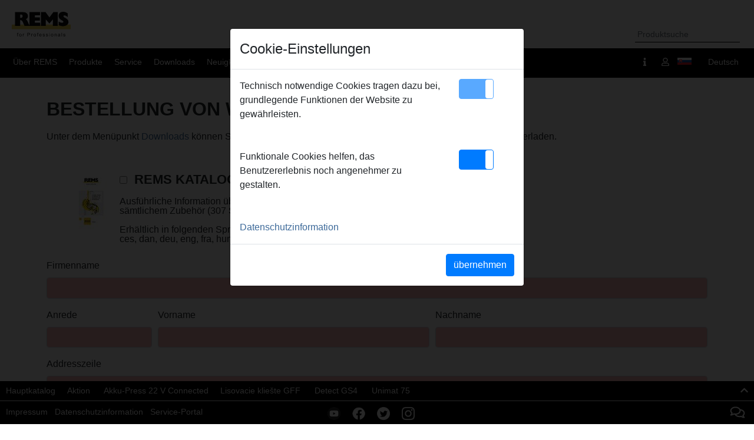

--- FILE ---
content_type: text/html; charset=utf-8
request_url: https://svk.rems.de/bestellung-von-werbeunterlagen.aspx
body_size: 94888
content:

<!DOCTYPE html>

<html id="html" xml:lang="de" lang="de">

<head id="headtag"><meta content="IE=edge" http-equiv="X-UA-Compatible" /><meta name="viewport" content="width=device-width, initial-scale=1.0" /><meta name="format-detection" content="telephone=no" /><meta name="robots" content="index,follow" /><link rel="apple-touch-icon" sizes="180x180" href="/favicon/apple-touch-icon.png" /><link rel="icon" type="image/png" sizes="32x32" href="/favicon/favicon-32x32.png" /><link rel="icon" type="image/png" sizes="16x16" href="/favicon/favicon-16x16.png" /><link rel="manifest" href="/favicon/site.webmanifest" /><link rel="mask-icon" href="/favicon/safari-pinned-tab.svg" color="#797979" /><meta name="msapplication-TileColor" content="#ececec" /><meta name="theme-color" content="#ffffff" /><link href="/Content/bootstrap.min.css" rel="stylesheet" /><link href="/Content/bootstrap-grid.min.css" rel="stylesheet" /><link href="/css/bootstrap4-toggle.min.css" rel="stylesheet" /><link href="/css/colorbox.css?v1.1" rel="stylesheet" /><link href="/shariff/shariff.min.css" rel="stylesheet" /><title>
	REMS GmbH & Co KG - Bestellung von Werbeunterlagen
</title><link href="/css/print.css?v0.1" rel="stylesheet" /><link rel="search" type="application/opensearchdescription+xml" href="/osp.xml" title="REMS for professionals" /><link href="/css/thickbox.css" type="text/css" rel="stylesheet" /><link id="link_dd1" href="css/ddmenu.css?v2.6" media="screen" rel="stylesheet" type="text/css" /><link rel="shortcut icon" href="/favicon.ico" type="image/vnd.microsoft.icon" /><link id="link_std" href="/css/std-v4.css?1.63" media="all" rel="stylesheet" type="text/css" />
		 
    <script defer src="/Scripts/fontawesome/all.js"></script> 
    <script src="/Scripts/jquery-3.5.1.min.js"></script>	
    <script src="/js/placeholder/jquery.placeholder.js"></script>    
    <script src="/Scripts/jquery.cookie-1.4.1.min.js"></script>
    <script src="/Scripts/colorbox/jquery.colorbox-min.js"></script>   
    <script src="/Scripts/bootstrap.min.js"></script>   
    <script src="/js/bootstrap4-toggle.js"></script>
    <script src="/Scripts/loadingoverlay.min.js"></script>        

    <link id="link_master" href="/css/master.css?v3.58" media="all" rel="stylesheet" type="text/css" /><link id="link1" href="/css/master2.css?v3.57" media="all" rel="stylesheet" type="text/css" /><link id="link_nn" href="/css/nn.css?v322c44ed-28dd-43c7-8a8a-dcee7d4383f9" media="all" rel="stylesheet" type="text/css" />
    <script src="/js/master.js?v2.62"></script>
    <script src="/js/thickbox.js"></script>
    <style type="text/css">
        table tr, table td, table { margin:0;padding:0;}
        table tr, table td { line-height:1em;}
    </style>

    
    <script type="text/javascript">
        
        $(function () {

            function valemail(source, arguments) {
                em1 = document.getElementById("Email");
                em2 = document.getElementById("Email2");
                if ((em1.value != em2.value || em2.value == "")) {
                    arguments.IsValid = false;
                } else {
                    arguments.IsValid = true;
                }
            }

            function SetReqFld() {
                var arr = ["inputEmail2", "inputEmail2b", "reginputcomp", "reginputtitle", "reginputfirstname", "reginputlastname", "reginputadr1", "reginputCity", "reginputZip", "reginputCountry"];                

                $(".reginput :input").prop('required', false);
                $(".reginput :input").prop('select', false);

                SetRequired2(arr);
                $("#reginputCountry").prop('required', true);
            }

            function SetRequired2(arr) {

                jQuery.each(arr, function (i, val) {
                    $("." + val).prop('required', true);
                    $("." + val).addClass('requfld');

                });
            }

            $("form").prop("novalidate", true);
            $("form").addClass("needs-validation");
            
            var emailmismatch = $("#emailmismatch").html();

            SetReqFld();

            $("#sendMessage").click(function (e) {
                var validmanual = true;

                if ($("#inputEmail2").val() != $("#inputEmail2b").val()) {
                    $("#inputEmail2b")[0].setCustomValidity(emailmismatch);
                    validmanual = false;
                }
                else
                    $("#inputEmail2b")[0].setCustomValidity("");

                if (FormValidate(validmanual)) {
                    $.LoadingOverlay("show");
                    $("form")[0].submit();
                }
            });


            function FormValidate(validin) {

                var valid = validin;                
                var form = $("form")[0]; //$("form#reginputform")[0];

                //alert($("#reginputustid")[0].checkValidity() + "/" + $("#reginputustid")[0].checkValidity() );
                if (form.checkValidity() === false) {
                    valid = false;
                    event.preventDefault();
                    event.stopPropagation();
                }
                form.classList.add('was-validated');
                return valid;
            }
        });

    
    </script>
<script src="/js/html5shiv.js"></script><script src="/js/html5shiv-printshiv.js"></script><script src="/js/ctymap.js?v1.31"></script><script src="/js/mapdata.js?v1.30"></script><script src="/js/worldmap.js?v1.30"></script><script src="/js/worldmap_ext.js?v1.30"></script><meta content="Gewindeschneiden, Hand-Gewindeschneidkluppen, Elektrische Hand-Gewindeschneidkluppen, Gewindeschneidmaschinen, Nippelhalter, Gewindeschneidstoffe, Sägen, Akku-Universal-Handsäge, Elektrische Universal-Handsäge, Elektrische Hand-Rohrsäge, Pneumatische Hand-Rohrsäge, Sägeblätter, Metallkreissägen, Abschneiden, Anfasen, Rohrabschneider, Schneidräder, Rohrscheren, Rohrtrenn- und Rohranfasgerät, Rohranfasgeräte, Entgraten, Rohrentgrater, Montieren, S-Maul Rohrzangen, Wasserpumpenzangen, Hand-Druckprüfpumpe, Klappwerkbank, Materialauflagen, Biegen, Einhand-Rohrbieger, Hand-Rohrbieger, Elektrische Hand-Rohrbieger, Preßverbinden, Akku-Hand-Preßwerkzeug, Elektrisches Hand-Preßwerkzeug, Preßzangen, Aufweiten, Aushalsen, Hand-Rohraufweiter, Elektrischer Hand-Rohraufweiter, Hand-Rohraushalser, Elektrische Hand-Rohraushalser, Elektrischer Hand-Rohraufweiter/-Rohraushalser, Reinigen, Löten, Reinigungsvlies, Hand-Reinigungsbürsten, Akku-Hand-Reinigungsmaschine, Elektrische Löt-Zange, Elektrisches Lötgerät, Turbo-Gaslötbrenner, Lötmaterial, Einfrieren, Rohr-Einfriergerät, Elektrisches Rohreinfriergerät, Rohrreinigung, Kanalreinigung, Elektrische Rohrreinigungsmaschine, Hand-Rohrreinigungsgerät, Kunststoffrohr-Schweißen, Heizelement-Stumpfschweißgerät, Heizelement-Muffenschweißgerät, Elektromuffen-Schweißgerät, Heizelement-Stumpfschweißmaschine" name="KEYWORDS" /><meta content="REMS – innovativer Hersteller von Maschinen und Werkzeugen für die Rohrbearbeitung." name="ABSTRACT" /><meta content="REMS – innovativer Hersteller von Maschinen und Werkzeugen für die Rohrbearbeitung. Seit der Gründung 1909 stellt REMS Handwerkzeuge, Maschinen und Elektrowerkzeuge insbesondere für den Sanitär- und Heizungsinstallateur her. Die REMS Produkte sind aufgrund ihrer fortschrittlichen Technik und ihres hohen Qualitätsstandards auf der ganzen Welt im Einsatz und hoch geschätzt." name="DESCRIPTION" /><meta property="og:image" content="https://www.rems.de/img/remssmall.gif" /><link rel="image_src" href="https://www.rems.de/img/remssmall.gif" /><meta property="og:description" content="REMS – innovativer Hersteller von Maschinen und Werkzeugen für die Rohrbearbeitung. Seit der Gründung 1909 stellt REMS Handwerkzeuge, Maschinen und Elektrowerkzeuge insbesondere für den Sanitär- und Heizungsinstallateur her. Die REMS Produkte sind aufgrund ihrer fortschrittlichen Technik und ihres hohen Qualitätsstandards auf der ganzen Welt im Einsatz und hoch geschätzt." /><meta property="og:title" content="REMS GmbH &amp; Co KG - Bestellung von Werbeunterlagen" /><style type="text/css">
	/* <![CDATA[ */
	#SiteMenu img.icon { border-style:none;vertical-align:middle; }
	#SiteMenu img.separator { border-style:none;display:block; }
	#SiteMenu img.horizontal-separator { border-style:none;vertical-align:middle; }
	#SiteMenu ul { list-style:none;margin:0;padding:0;width:auto; }
	#SiteMenu ul.dynamic { z-index:1; }
	#SiteMenu a { text-decoration:none;white-space:nowrap;display:block; }
	#SiteMenu a.static { padding-left:0.15em;padding-right:0.15em; }
	#SiteMenu a.popout { background-image:url("/WebResource.axd?d=YAYach_zykzn7tRotFpEUrSr5AZxh2fYI-ToDtWpjuVHzAioeXhDppT9yMsGHXnlYmkkTO53wxkByw117HX1SBUdEn4ihQAx0B4cRlefGW81&t=638901608248157332");background-repeat:no-repeat;background-position:right center;padding-right:14px; }
	#SiteMenu a.dynamic { text-decoration:none;border-style:none; }
	#SiteMenu a.static.selected { font-weight:bold;text-decoration:none;border-style:none; }
	/* ]]> */
</style></head>

<body class="touched">
    <div class="scprev"></div>
    <div id="countryselection" class="countryselection"><div id="map"></div></div>
    <form method="post" action="" id="HForm">
<div class="aspNetHidden">
<input type="hidden" name="__EVENTTARGET" id="__EVENTTARGET" value="" />
<input type="hidden" name="__EVENTARGUMENT" id="__EVENTARGUMENT" value="" />
<input type="hidden" name="__VIEWSTATE" id="__VIEWSTATE" value="hxg+gkntflAWnxcaZsGNyFFuyuhwhgXK99EZQYi1IXprTUBnRsH7uCAlsQUFrECrwviH72uudN984DwUCvhkdKhBjzt4/[base64]/4BkdK5EROuQjG6gNneXQ1dnJxv0cHA4PXenc/rA0W1CAlPF/iOAzSQ0it1XmhTs/E9zotb63b0tiOoPCxUDbMynwKkpOWuDaKGqmBX/+OmAq7S30mWmaR8aNh6N2d4pVCExjSAZw1oOkdfhsT+AGVaoKyE0vSz2jbCt2rbMA+37Utz/pFH+S7Bi0ggDNPxceWYVS6ZJvFCasEupEKEgX2mY/Aq5qUNwaZ8cY83Js1Ci1rphnytx5Qafmiv7VlfDbtkPRikKcmPPfpzEvGENzSy+dVI754MAyAYzqIex/bEk2+CFQN8c0yZev8LT2AjaBzX12PizQe/kuNjieCzvshKeNIjPspLanxuX0tMJ0MHgQJjxNfBQv6o0gfLrlR6jc7L6BMxKMeuykDwcUiKrSa/QGuqsemPUK3DDgPuWNKgqdWglNE3TAyBblVlozrYJq+fYd7dK5qAtSyKC3hGd4RGiScpNvPxJErSJTguXk8Ra9nXdf0VovVVlAGgzcjRJ29fb3hOtFB9kL7qURSU34H44EvO0oUzx3TVn06teazu/5SLJXVYXWppsh+2jcLiiZcpv5cv1nf7/tOgx1C63gqekIW6uVtyO/ndnSeCP63pZR8oJbA83YYFgncp7uRp9UgtrvygRtOuUfNFcDkDLlxh5ZGxex4jZc/7H87wTUdwiy34/GM39uplgZh9M2oI4kxfVGFi5MS6BUxs/Y53kqQ6rINm+NlcyAN2bTTE+x3DDx2RV4mwP32O+rwXmCvlAcGwnWSWmnsf4WxrsY/MSmGkQ4U/RY8Kby8Y/Z8cnaMvY6+J5AUe5CbgRfqJHh2+V13Kt7h9O85joco8hJ9AvFrz2/X6QctJ4DjjUXZCEtYtOH8rguiBXK1L/IzmJPBL7lCg7xRgfvHTAxUu2CtmqGp1WjivCop+Edw9ylM2uhN9Uqx7P4us2nzhMN+dVf5dsz+6JwOxYr2HuOOjUIQ0h1wLPm9QI7uKq6KkVPqEQrR7BMwy0fzh2jNLr7F5qe2c8yUQijhduXbpldJJ4IVH/MFZBfC2wIUYvkBgzfN90KXPfaUN6u+X4TYQndP6k29gFENl5AZV/TNAYoc9addRqgTawj6FWOjUCrye2UlWpjXxqO5dkJVhli1mkbXj4/7A6SJ0HxQOTDEJ3MeUAZTvaMwKaECCrFswVStsLkxSBn6MmTFPZjWD4qYTVqXDdE3VzT9VJLAy7pGHvAUx8mfsY8jaoGSwv01OozCDcXA5XLSypGfZHxtQ67n/vfnIM7sIl7Z9Skm2nhXRHifBPJFPvUw/ZhgR49iOuHWnkNX3fxUsYdlY+DoSvoqjDqo2aswVwgOZbiny1udZ/iulk97hxFfFJBBerh92oDtwznsGNq6jv0X4a4ph/+UEsC2thq+5wRWn1ZzHHluPt0Tl47fzQiMn1gGwOwrJkf2f568+wZKWpig5vjN+yHRKfb8RdiO13WeeVV2gnKRXux5o9FLIye29s1DVYXW94MIdbdr+pVnBrhQGU6y3jbvJrbuMT8fQeyME5Pfxyr8PMZQc8fc8caLYAy/WmKAv3Hu6pLfWmzrUGahHE4Yuk7ArZzX4qqw5ltIdLs8taFvMikMbZlZ5ZrLDN3O1ksASxLZiMtlfmBh2pYt+kM7X3xdfTyGU1Ee0e8WIZCGngPKxz1LM5hG1SzkAY/p1PADwifjCHQjQIHAVGqUfuzLA/zVGdpdLaAt3PY/HsSLzPSmMx1TF7Fo5g7S1kVGEkuR4HQXAF7bKTs6PpX4ycffVlQ3x7IXLsR2Al7VIAWMGvustqySStwIdEGOhqhhmP7hiR7+Ms0ca6VnbOsnbFYzlYD9QdzxCbwWIEROvl2Ent5o6rbs2r5vP9ieHL+xawqCCth87ZipPv/PKm3qkD4MNjhQwH5UTkSA4Wk0TyXla4faZTlUYwOGo5UHIRvqKO8Fdp2wtzbhh5Qi0tYBOlIvNqIn4iK1nhvEhafaj9BFP4ovWWa7tKXtG6U5dij1pOckNogZTzmILVF3nJo6r37hGi0nBw4ERH0qQCqxDQ/6UnVGjDM5EhcI2IZVI6TC4RNOPtEBAjLwey8GFogccBDWkL3ACmf2kZ8rLTU30l0XE6ztbuDeKBqWn0vmgMkUjZsuiG66HKTuHdCvPb4KZOWJkPbLkrWCCUI4toLb9QQA0rtBdCQZe4N6uz/FLX50YRC+l40WLkcxIcgWSO6/hmjkBNrjgJMtT+7X4RFHAQ4Jw1yx+bSrDb5IWkHT62xTFp4DmYJYuuGKDeokMgHNFIOusOs/qwTQONXIJnw0WWfPRgFDmAKqZjam8ETjIu2067Kd5li+nN3NN7BF6u7kHyv8t1OD3leO0oZiHd/AJc6hjFb5Mh7mAKNL7WcMpGOG5LSGkgEGjauCnEFcIg+0JvQlA1Q0EI4w9tTgeBURDm0A2pOU4vuleSmEjy2Ik3mabYlEWdCUiLIuDFGvkucaq+dCwNhbdwX9tZeFp3rpNqBVQIZTZlICoUIV9+WP07Mrm0O/IYO3J0+PFRPL/AZiAfTXpjL5aDOqMfSHq8uWHxpoYwCn8EX9ntMBr+4lNFRzbY9FIRX5y/S5GPKzGBhg9W/I/gbG/qpWpYA0qz39Au/e4pTtLse/3pBxgle3JP42uS1cMjHNsc7eliOmi2/bwKZ7Oz+5mozJB6/V0y+7FoMx1B1SRymuJWmddSa1yCinsgHsk5j3umAt5WKLVSKlpN02j52R5KRFKCQkePzT8CHiGGHzohljaJQ77cDZfDOpGszXUzQBE4Uq2WPG6+bvTa7PKMAqEJSov3L3wuDeT38Qukl/oNeEzww41uRzHhG6zw/bft9JF2Z6o6Lrbw+969X8FECoPTZBwq071/ZG/cFUaxK1Y681c1ML3//UDnTVDOxPX5BEXLqtgJx3UdAy3eVEHJ2N3VdREQebsc/KRSwmuT3z0Wl2DLl1fixsoUpYw/8SWTuas3Sl/NVGj7VLa8ZnT9r5GoAq8H7VmG22wA9lBgQk6kJBK3FFKpAfpwRq1BLclH+2wAiwFGWod/vSR7WYiN0SvKqGQNOu6UV3lX+BGHZ5Pt2ANZvziJd5uf+YSxDCxQm1Oeml4/rIug2mWs5XIPcI+kRQIklduN83vebYz20uoW7g+k0Jq8u09GrKyOrzQQ92PyclUL1wSU5RWH4U/uwWqDjzXCLZvXF8upvJuuH5Z19g1wal7l2Uiz2t5cgfWdVsuCmYiT7+YurrvsfbVHqAQUNFijVL5lkysLNSoEwS0wXy1jP5uCT+h5V39xhB9zazOVKvR+w4rFAJ9igPN2r9wcPDOlhDxNo7J1WbwSEJtFyzWAV0phlNfSiDKGC+RvqWuQum1/5QrAfagssZfaVFvzKacBagPDwx+953zG/seC9h6jHnYqxIWl3BamLFsUh07uw/DMDCqrijHrCh3ci4aFHTlxd2CThRVytWMgK5LSiJZQRqXl0KVPqIjpQLfh2dZI6BQC3cIjXF7cnqtuUfF7iIhlllQvR+7GC+V9J+/cPWGh1GYVOBfW4xdv/XzrXvJqA1m1Aak/fcsyKhyuRG+w0VvDLI8AWsv2BzYn+UhLWDgWyX1j+lj3pzxyfGWtqxsAffWHRP3/YZY1DYDKo6UftjGJH282pGtxdMoBAUz0pOgBfJrOPWS1r9kR9Ng/H0H7gzIbTcsNN/LGlU9ug07Ef/84kDcpUtjApCSLT88BNkKzwKuTnNeLQfP4E8uPLffAH0e4ShvJsTbe9sJMM8QWlyA+TdOgZFHAxjvB8mNFvn7LzbT8RYUh35k0vExlEFxWHdaxtkPbfn93ZZ5nRui0sU8W+nJj1FZsTSCn1MStfi1xtMvmpAKuSHPi0AEaAIrgV+M24Rrx2QywomXTVqikltu/yVV1JmWgRC55Xo9ojTCgQyDBLq0wsxxXsuf4y1AZut0rq8cg4aRNBWsr13ox2QdoYhwZIufSfLRwASc1PzMsjQb07qRu52M8vHKUSydhxbpb9mm2+0ub/OzK4awsv4UQNRspqPkgB2JBgc5B+FK8we7suiBPlDfS6prWiQkBgjofcNxMjYXEUCtiWcQCggejVviZ6XS/b5aaf/hsU/RSvvsgxp+x7YvJcgFGO03t+cICUwbeoM+Pea8RpdicxTFGDBWLt3rCNqVfTBvEj2Bz4umCTOMGhfhKcnqWO9E0RmRe+pk0Ld6AVz+K2QCWpZ4JFxj1YaAlrGrhMkcrf5IWQ0NSGNKrDvDV5Rl0n4B4vva1OyFXdKZJeNuhz4N6JdMG8RpsqDHBHKo1DoX5NN/aZGyvSHLEfMtxxZOC1CNyz4woY3CtwaC+2gyB4NDcfYWbopOb2arvNhXRwpAIaIUftNZOjIKUCny20xVrP5qq9o9D0LcpEkRgyz9azcUd5d3h6Kl1J2+0ZtTPPE5Up4Js2xxNmjbUw5fAbJ0zjUu3gct17f8n3FkWk6CyWLF/6FVLlXNyp/eWwK8sgfFMwHqgf8YtPotcxcrfKaaYivjJKfIrhchI9N1gG+a5twl2ULq49UiNELdZ0SQtYZ2f5HTaBRAf4pzCyHa64BGFDb1aBrKtC1cPpIAMequMveP6qlDhIOMhF3oFjo/3KoPDIjQ4d7Mj/M+KYlH6/ZsnL5glZ0CmK1lIvkQIpR5dRdgT8RHKysG8dTrE/rVGLT4FK7ld3MV7UxvtEli1pdz4jc3N6OLwFbXSs8/[base64]/BUY/ximQMZFDmBO5ALZiLgFONmPgBeBYZHJVfzIubIm8OxGsy5BVFMOqHfFtMbA0Zgzxtb+9kGweBVKWNuL0MA/LzM9YmEk1KRw8ywYNwZPOCyth4IUjrt8uIPC7t1jFnpl5FVmcAnJQffRKMpjlbqeqy+pfNrXrE55z7LeCWYtMx3uRnivqwDAUH1zBMTPuzRwHiMhZ7okurpWQOj1tWhkt2DJJpxvxRym5LNf8f2bWDZ1CQHGLMOSSVL7AFNo64gN7w3F/eJoaMWHubrOMlcwF8RwXA/vrWvxdBryBw0OSqTEBTALjOSSU14PTJdb+jmS5gI38q+sr+gT2En21wvyH6aNBJOgcpDZ0ikorVe2mehi2UsbWcj4uqZhQqCbHTKgnkdPbfvqkbvbwcRSrEdk/9vSHpxsxxKDqP+R9TcDUdvazOgUPs+a3tXngLiV5IU3Nlba0yDFq6u3IsK6oyKswfArEDHi60t1zK/NjDxjOYfedbkQIAOkPZVCNovc4tC4Dp4HySRMhLY1nIz0I8VxYIeefztsTnmQwqZ6PwyC7rfoAsN3XUOgBH5YFfvwhaCO8PrRVdlvMEq/dDFMfNw8Rn51fhURdE/q9BVJRUWE2yIv60j3ml6AvtTkfQrewxFLmSpLaiFNPsLEoLJk61pmkA//GBW4lbTwObKOn/w2TQp+o3CnwdQQARf+0+5yhUJ4oZkDMgKEqKDiTS2SC9m+76KNGEsvbP3k72u/2pGA844cx+ferKQNkAt+5pFgbZNDX/3pw6WVNh3nELYQQ5pweLdaTPvpdfFV7BCBpdnRSJ7/E5DPR2hNmX0RaXXoGW9UO2JJMjXEgFl0TcYDLTdZnXnEtvmww4Om6aAX70fTc2neW3NrbYFZT2mL3uRZoZ9grEO68JcH9+BE6m3TQ8q+wjmVOxYaBAWQz/zomdPRQILgVrlz6xNq+rPevPvjcr5DO69p8jf9zKRr6PeGPbNifCAuqpw1bb6MvtYndQmRU/qf0YiZaTURfOFUC6QrAGYYY7wHrzi4vD3U+k6eECXL9z/xhrdjZOk4s/3qz1jHOOriFa5QMKhO43/lRM6Fc5LXlbCpXGQMZV9gtKwN12s4pCkNhx4WU7fsn/+h1prf3ynkdnjP8YYrJf5m+1qGmOaeKhbIeAn+n+0Mp86WGM5k9Nek1dc99rXw2xrnNZCKMOIuJFuNnUfI/E4uJLdYNVFJigOkn+RLP6IqEwjHqk8cpzL4HGAsf7l4xl6IY4pKVBRajSgwoJ9ITAhdWffTMRfih105LelHgXciS2jJP+JAxv9YTKk5fhI0/cOHb36Pi/KlTMAqk4TxVH0k8gVfXJS528Tz+H84CYrQ0If4z17CEakgdE2K4I2WYnyY9qjaJHMj2IM2l6HGwubfOUXI0mPVqj6FNX+QZpmAbHxiXVTXDQ8evzTsy5X4FPmErhMB+W+y1LceeQbtRFlLskUuqq4gGIQcCsW8TETRHtIhHGfdXhLa5l+AdYogOF/7yC6ASHGBRC42EnuK04+SIR2lVoI5NOg9uo9YwZrILvVkg9NRrg6fOTBdeXbjuk7EV5kONxRFjMUK1CDVqcnUW9BIXEseH3gcLgF+fKvCwrJg1ZnD6YnjLpkKSic5z522vuCij0vmw+mZF3OGgFXokxNTpWisC/0lSLolavtuyeJ46SCj8z0QuCA12oHcxGw+3zR7mep2L43unvRpz/BANBQIu9R/K0Sob6uILe9MZLpvJxqWiWeeAkD9yAifkYCDXyuk/eyarAhsTmR36UXzzQpuIGbdKUsODQzI69ncu3zq6/E/cTyMgdu1YuthXajE+sCbX3BU/BzJJ94zn/GsaZ87UKmvQXQfLFLdhbl6jM0BUvT+X8wmO+uOYHPrsG80st0YfBbSBJ46BU86nixdFvVVxKIyoamA+3uszVL427fme7/x6SbcTe2THJkKC3Ajit/aKGBAY2yodOQMK61IymzMpV/Dee5UUXo1LDfrTS6wBpi7+SZP+X6vcTkrWV5P9AABZAjYC/i8MPOJ2eNoFJg6sPFDUSz09+H6SV5/pq05H7ZOI/G+ZMnSo5okoXJpfHUOn9R2tRyJ+4twyCA6cs2DaF+4A9brtvK1fB+PmV1/WWVUsKYRXpeccqrXwt3/C4CNlEtbDOemVg1lbP6XEhkzoT/oUIq6yO6ROpwJML5iofu8kmc8KU1wME8pkkAuV+C978UFMHJGOo9op8av7EsY4tIndQhtlNthddr9pvyRYPfP7PilmJjSCfEapHNjZom/Auh6++MfoC/qHNEmE0f0gB+NO2WJtd7D+lPJbV6zve1qUl/J3kRPHeFqlrotaUbuTdMlT3gtLMKybgF2RJYcNfWpWAP3AlCKzjGcWxj7VcJp9Zz4B1FXyDogRjIyJBN9IOmi4lhFqdD1CQ8L3w3lsoa6ZI38Kvw0hX3oFtmRYvXexJ2lbD9A3VAX/mn5gHD/rIJY7M9lyDIMoqBxZqTK5rUWRQMWVRKYsuw7P7iErb4YLymZuY6GQSf1YJ+giIGm4AxYydeQJllTn4FEGhh/3g3kNuCjdDd52qTOrgqRT4TZn3ksLcqjhfxhutX2Iro8uUPAT4lrNMktR/GfDZw5gUZRm4URRSK+83UfwQDuZcCawcvrTmpqVXZHt89bYDUmGWImZyVDQ2movEOUFGhCgGR4dHM+3VmOz60zz1UE5jC8QnJFtup4MWsb/ds0b4+xK2NpfIVaF3MbLxSUm1+LwwqWQyz/mD3l2j0ROUbbq7wgNMzLAPsM+EXYOxe8pg6ukspap9+YBr1nZcDL6A7yfdezKgSJ0tesEwQ30i8xkB1WZ4Dbsw9HdtbD/gRJ9vNs8vgCBX7hxJ+Ey9KqtBbd8CjODAAJeEUf2sPT0glLYQQRAeBFeXCLg7P3caKE35DmQato3wp9kSB01gWVZVkWgKEvoBAPs5R5Nts3ukXnCSOU1aKBfxC0MSWprKDLuYUSD00z4girp+6wxmqVsDG2vOoGW9m2fOH7RaN4H8a2BOcRZmRzB7dhW6xGI/K1nLPLG5K+KgUcCBFrkqRSv6rD6KQthU4zIROwaG8PekWPLAq4h8DLC3Bdnlm53De9X3ibIAdwZVlmMOz5vLJ+5vWqrF+hY/APPSvYPvYF+w31knzy1nHSovtVRKgATEQz1osG9791Y8VJILdzt4J119I7BsI+wBIRtXzjq0qczMJnWbLnJudFpzbMMf+RHMyBkhPcUS+WDMyMNy8mIfzhb9Id+JkkfJx9B4Fdf90+PRbiXpxto269RMj236V+zQfhBXPLQKMubCbIGvxuLjd/kb8sJxGwKL5EnfCnZMU7E3YF6vjG5nHv1w5OLQRcyTAUclXuf34gfsS1RF4XDUIXfbgzkjzOBRAF98PuBjZXKL59c38WG3vDq4Fa/+RhyHvzmObVzGNVBdEhU/UNoOT1aoXZw9S4o67dkbGwVqKSaoQSmzz1dCuiog+c0K0dtqyyw0d18bcQsWYrtLh8mdcnSrSZa57tfFzzeA/jxiQITQAit/YBxO0EJeuSDH+Aa84OerVZkWTIgwcoljB3ePVRYZvCg8Nn48i5GtAx8kDz0ouVgjmas7pf9ZD4WoU3/QZtMCXWt/BJiRI3wlx8UBnBGzCz8KrfZeujuGyE7Pm2j4TrvIkD7nYWflUFF5jvHHTpto3Cdj8b4dR1Ssw37UyD6U22LcsqxorS6YsDV9T+FQ2S+i5fkN1uaWA6YZ+XUXXfcp8xSSNRhl60hyvYvirych7FKw8Xo+J3kMcVUrZssofzwNECnktaa81EqGvGJYg4AG9U0ePV/3jH06CbCwuTO+lIrvjDGDjSzZ/Xd3jcE1mcblsQbSCEwhlzum2WNchUKI3rBYuD0tF1aYMR6hMjyiY24FjERoBr/S7nx6ijT5sMEjyMZcqJAWaSwi+sS1/huIyRCRtVyKVeLMi2j6fwQF+w1Vq6q7ESVGoaF+40B3nUYMPZLQ5sILVRrxTA34jTRF6M5wGL8Sx205eAbo4IrTjq8OnWEDbvCnWzk+cX0WuBdlMAyTKpUbZPszSNrVrGjeB/ySCF1nRJUdK1vXOuCH7fQNrGvrSGiqMHrj7fWeopJgVPF+rmi/87BrfcEAoLMEKsgYIHZT3gm/k6TjA+QVffrRH6soNaXiPzK4l7tN8i7X7fuleHd2sPLVGRFFhxMM03y39cxYxQ4Eg6rsSq/ljXE7MBeDmsQ1eTjywTXZ09rXPmCxNuuWRQ204d/JerBG1Kxd4uQ9/w9F4+Vni8WRPaaC3VW2MjiXPsKEYqWKswEB6ByL0OK7sC8hIfz/R8VCY2NhZ1t+0M8aJ/cfGHSkfU1TWhTf10+LJMcSexMdwHtMnEaET1xlMEtckxaw4mkFv+t9Q3coQ1cdkziNZQxAv5l3KaiMPWUg+QcST4eNPSGbJd8dwZomP4vtT4Gtg/L4XhArMoJdoi8ZbJQvPv1D1vMkGOkDIxSNkp+4ofK+g6twJX9qSA8vdyu9wHyOscg/qMaBLFzJu0NZzGSuEPdNy20lODyPLWt9ov2wXcQjFq4RTgsRg7PcDLekOB5Go9elL2bIienaD0NY4CfKfI20B3jY3gvj3l4Dp2rPoGDqk2chkFO3e1MXBP8xU8NQjPeKd3ai17puK6HlWjZyl8eLwd3ABi6zygwBBk4lZF8kRtKu+PXjnRG6TYm97qJn6E0JyklZOT/qpT7U+CUu2DQxQa5CdSVa1IjFge0DsLfxj3J7JSvh7RKJCSkdJdDEruHchyTqMra3XXIknWmzqp8sswMUCBQ5kAXkVmLCaet9/ZNIzu6cbzs+3JDzB/PT4jzV3cnO65AQWyO84se6zTMcbYa6hMfb9EBhkQNeMYI2s/[base64]/mV85bQOm48vF6+lXeC/[base64]/[base64]/jMvTNoMr+G2/v8d62Zo6uFdTUprKVmp5B62uzFmdAgDN+rjyRrjckLw4st29vLPL4Jj1NrYST+2s5sLfF+oGe1WeWOhkajC25/1IqoEA0gAo01oxLW+d3+KknUSrkFTVELAM+oF3iV5SBCRtBuKGtdES+tgsgxplFx802i1XSakVJUtSURPOxi5bl1k5aWiohPmXWpcM9ARJK1vOD63QhYtrrvGFn1MoW+g/si34izKGX5BvNOFAXjFHHHzfPIFC4HKvk33kXE+ZxNO0H7NQEz0cxFL590UX21Z/WiF3z6IzJJPd+fbmTw4PTFUcY9oC/PxCok+o2RyJyiVC3jeECrGHMLUkeK+8nTmFKjQMCim7vsqQACEEqCLWUox8TJ+BOxNg3a+RmQRyW88BL3bQviXEO+3bMknmaT2NP3EqP+RM9e9QMgipmN1mnqCvHxKk/4XpIaspYycyqqZGLJhzDF8RTmdh+U+3GfwU0T+2Mj/4zbSJRzaW3vg9+9R/SU7cB0SxR2d2nyKEtIyzNFpsIrLE40bmHjwdNBbBYzSIaDtqYqH4Wgvhu6Wh88JeK+LqJMu8x7Z6iXrAau/89IjZhZxlvTdWKWHNOKTTdPMpByIma6l+9yNivuV6SP3pQ/ZE2VfXLVIL1WSygFF9QM6mlcDjK1WhPK2V1rQ98Hyg4lunSVzdeZEqh+cnuR7zgzjQFcmxLYGgOEkzzrbZX5rbrLBRjo7LejN3a84PV+8U2v2LwBc6SO+rCJE/BY1fmAqsYa9zKSDTN32ON32n4+hadH63rlFp6r1CYs1KxpnhvsOapqdotxrtucagPMtSHShmNb+sUXKgM339ciuV+LWPxfcEmScH1E9qh0sTo8VvTa0YuhFIf8jZJjwmzGQfrmTNx2godWGi0lJY+qxUt+GUpfOVbw/wx0agq+BrlkfEQkqpqwVjgKzkiuKfmJsUo+BdSpN+qC2G/G+6PiEgUwU5RZiSaQ+0ibjWwlg/Nm/z6wKBAzn+OOxnzE2bLGOq3bZCFQXhngmtS3U9v7Gq3be7ss1e6oKsEMg1eJClR8pZynjK8wkG/Y/9ZdnYmRTALoB0GHdrB2otuhEyKRhG+zYIJ9BwYiyTTrRVBhKm5PoIL/I0002kg5GH+nknYb4+YmOSJDg/sel1kTaqFeBJzsdUh/mJTPqEB2k2t4bK1tKRC9pT20ndsRIT1DjwDpdDJjm4m/J4f9ql0ML1yUzXNC882E8ca8mb0UkUThKsXs1DaP5nmEDMH95l7u46PCH40V/qDV6hrWgdZ5AG/X13iVIVopD4741YhPR8PqhZGDDHMex5vKs+gDtDUvdyyj+/Q8rlnnsOS1oUW78X2rLYE4W+Ju2PksnCxfCdsNQcp8REPH1QZ9N6zbbo+O1aNEr0joVpa7zaKPEN2YZCRqP1g6HKFKZPrrYd0nfINGakbAl7zBz7N2wtSbbS+GiuwiqRfzpLcGyhdI+LxWBQGLU41hX89vMzoYHrUnwIkuzG/Wg0KjGyy0hzxF3ZfDXb0w3b4t4i2aeTaYag3LwUQt5UEDnxJrDf3Y3nesPoblzVmWsS4WqG/UQK6QPiM16IuyCIOvxvdMfHGnW0B7CPRQ4ThiXkvarJeVPI9M9Kc9tIt5jXYBh5lmfm1AdOd1KpLgmkHO/klpG3dqdm4BsudpS9Txo1tcZ27GpuhVqS/ksKbABkymLTON/DzTfwY3xxkHyfgGgSOE+w3b+clZRUctpywNuaHca4NuzLK9A9GNp6brZGX5smfC6IufMuZgz8UlSFjKhP4JVmB5/f49W3PgcNVR9bTuPdDgeVu6yR5FY57PMZdZDjvAVVvSCn7aqPCfEpe5ozp6yNj04MDf5XEUFKBwMPLTR4n+g1z6T1Nsa7JgRG2lago7ugBkqlQ1pdhshSLUsM737icreaT7j6WjTvr8Kg80ufKbLUIXTMHjDSZReFngqVTE+ngXecVsq1Qk/vagL7GfFNaN/OLrGNZQkG18kBY4V+EEBUQxJbVllypjatCtg6TOhBi2/k58k7+tUxym8jCoS6iSYCGnFBSm5QL6Fa5yU0AdnXQ9xknc6RWpp4oXLwd+oMaM/qyzxzSLhMxCe1z/9PHU/sAaHnt6Kaeu/eqDu5HlJVKkBLjtvJO7m1bnG9ORW26l0nWI3JZ2zNycuYTHvO4tDRd0BDpDRyt5nCcL6SiHXumx+Wt211wLBeAzUjishH67/kpjBTepNXweRrsoscb8rw8tsZSe3z7nmV7s0dlw6QjkaNwQXoM6iKpMqefNgjQ2Y5/K9GD3YVvqi/BqYKxRI2l/2o8AbnOJObM25cauCCECE+nAxVrajP2c/WxbIs2Xxf0JS9DeCLXQeB2mO0Ieb1WTCfHZqn50cme4DQBIAvGPF1AvnzRNCH10SIpL3oSgMlTYR1T67hTTQobi6xBMi3QXswJOZb+2BKfGcOzR00dJtwc7tXaqRMm5cDZV3JTdCyKREtlg/shpbOO2jf5A33KyaixkxIncb0NMrNQhHbgZQIgDEVo1NW0LN7kwKnziZ0Vj9e/OYm8gCoTPXh0zOdLv+3KiKUx1505xOK9aBhMS96hyIW5UwuADJOJMgYJRbzikfZuAf74bZBVQ1dsNeXb9SwqcMG92O8XugZH6kn49Jy6rRabdfVCoPzXbGpHD4zTA9Gvp8MPnunI/1XeADHNXqZSTBaEer86PFLW2cUIgK0BEYSH9pUpWsy9TgVJE7MD1ZYBbCQt8Ep8A0Nfm1oYMQlOJp0Mcp5PWbkUQy/po7tym04UljXmEN2x8WBAwvCMvoN27IxyyMiuNT66miURtCYcuBPKM7efXXh43Y2fe9JQTlyY5YR63pVaZCV8frBzcetou1Jd1gOgJikSFeTvOeuxyylJ234MsUor0dyUhU07W0XJ2r9v52duL6Qo5W4C6W1JnOD6awQMDK/JKAXn45WZML3kY2MxbusxDek2HeRSKy5zXf8eFw0vUAuZw7/[base64]/lfwSLQyjpzJBPi67+U2sN+JCts5n1NY1dGKE/9xWagUuOd5sjpjvbURNibKp0Ah4JVfbb/FtcRJSfFYrkVfJx58h21jEy9ilYV712JLTgkr2QMxRy50k7KlRJ4EP1/pq0vByRxXwnG1HWJ4T1WcvjWU0xG++xqWkh6P8OfpSJDXlNGQ+ehk5jRKwKNdARqe+HemOLKuAUda+VXX2N3KbvruNj6LYe41Ksc4pzwBqT2fWOtMCN9kzg9WgS18zzN7Zj++E0CZoPUFffjf7gcKgMmlCl/fPLx7Abypa6LuImQepFXQwU+d8fd8BjcqBuhqsWNkkhdTln5Ayjp1fKMjqqVGfkLsR7P4ufxHoh2/tZZgg4YEoh0PGsdmPaF7IAwf4PznBvZhe58GZkn7ZXrWqbjMJY6UE7PhusH+bO7qLg/GVW6cNtZPjce2lFIZPMaUNEQbNdE8af30zhuaQx3DtlRj8aAIp8WNH1JKYMuKVVrjnt32wJImT2b4jDdHxveGVYhv/zaOwi7JtS5R0z8sVFH68fY1/qs04NKnwJlPkv/k+FrN/6vMYb7A2HK4cQt8MVeeoyrQEUfoNhobdzshF38NZiyg+wJB44avKJnMPe1cRs5/WPIvgZmZK86jo1u7c/V6IeD7aAimI8Q+JQ+8v5W8CNyvJ8Ea8Llfre0PY3bDarR7nQMrRlbpHR6KJowk9HGAiYrcP3jF3hlUVWVw3gvecNyFZ6Beyna7srqULiOgNjMR1lxDY+Gv6d3o1kNZ6UAftFEDaLQRbFgx/tRzeb6oloUVwBWS9mNo4PQWiNbs0OgVdsEpJHUIOViDYIPXdwiWdhWLyT/FeuUobiGGRROldpgEBXu1PAy0PrlrYpldogNMKtm3iyxmdQmx30OVYcFvBMz5Q699fBkKeeal1UmZiCn+IYZLUB7LIHdMO+IcHIGY1wurQfcsFB+nntbbeWOXcfBKN+aekDPfde1f/24eYHHeYlexcM3xqNQZAMyat/LSKoQ6zhrE+1rjZ8S6rdV9eUo4yW2WB0EGSL78QRyHQTgCQF8Mm+jJIr2cHNsfgLYo20G1bPBYnuarKRDP9imsN2+hdF2l0Wmsttp0khWWAiU3tdiDJ5PcPRk+iy+av+LiOH90rYtf3CTtI8pAuvd8q/SBFGL/y4cqDESBiPMlv6aY6MqxHWHmXItWboOL3fetagCPAbyhAGFejWGxBsj2kyFiuuZJ1d9HiJUpcNN7AMKNg7J/JmqdJw5TAw+mh28F8XAo/2gIIyiIH1LqR/1SgkaQzwXLcp4Er5FEhe8f29dMC4WS5x78Prxhej0Zy8+DeXVNPYQLfOpm4rPhmUKIaoaP32lfnKxENHOAiMt9ViexRS/Rff5viLjECIfbYa4RbDjxyIlpdxBmfNc5iAvU9kL4HltafO2yLJh2IkkCgTPCpjZJ3faUr2G2YDqYYy6ZmvxEEmDDEn//q2wtxatmWiETyLR8Xjc/aXooIOrwa3Kufd3uviVhoh4Eoc25EtCWEO8T5XKT2SzWhyu9bFtE0sH+4ankN9Kc89J3Bi5EGGPJxLiNqWplwA2KvkW3HDmpz9turML9R+Rl459oQuKZDWHX1LkAyFJQKwEOomoPIDpkQkcMgwkPnL17rGGmaXftfn56+9+MaYBq4grZxo4tP54xhr/CIa0wW+jm8hcx/h90UQr0W+xJ9AwsoB4b3FjnbHbNT1nGm9RqvZwg0PsIEjLTocmt/cgWFc6ptjl2YEf/odQ+AeAxOekVjVdHGJwVIXZUbwtbBQJD2E1Zpbpinsgv2Rvcj4Wdq4tb75frhBPvKJAiluJRWgVLAMN1ul1kRmr9rG5/lmHK60Ka5kTO2TyupThtOQlU5Ponc9WZL7mHLgbmiWo0IDnAkKZpPtL/GLp88kB6WcKDuOAUi+cdsNZUldES7d1QuNqLaUSNI6MW6ufIqJMJ7Bj9wgpt996JlM2vEKSq7SSfh2J8FFXdpmYFJ/S5s4NkJDCqfj1goGCFY4yYiIWDx+MUb0kXnvNnKrT5Uf2X6BonBdL1iwUkPQRKVcwNXe3pQTOnRxGqMjugS2AoJgnzcWNi1WEAjPWUTmNGs7UIUo9nVXCcn7KBRS1zr4e0vO+yI8IC1A17+eH95VXyGlNKDkEZEomnxMPW0VH7b1vpd2CuSldsHSZBrc/UAl2GGr1CI1vPMVPFFc5E/XzrojZfM62KHEGwYYtwOpIWz3dDG3aoisP7TAET3BDgDy/hj3htcarlEmqcRge4csI9K5de5QVGQ90VUuF8Uy0ey81tEmHVbnPKI55PRZMW/l2doIPZvBayiKMUWxRfeyJW04ckZ/xlmpalEMZTdIbFO1BUesOXdaCu90x25ty4+ACLtK2pPzfhJZSRW3mgVQ2hxnk9Ct8ghSCgzc/yLvPcnFV98OE2Qw6ibdPFwQ0ZScvQ/+Q5vR/zvaePHx9HrPsgHz0uZ9ScXAUSqTp2Bwx4+sSI9L7B20LP+nSXDWbJ+4h8FCU7xp7ndl30g6SoGxDwGLX84luf6zaUENn/K7HNuh3wWdGU/gHCtPQtnEdEYanFur/PDiL0UbT8RQQd9IfPGSI41NRhii34362L1xzvrSE5ik+jFaANH8ItHSA0RjhUhTmgpOcNB8qsXe9yj5cSkzN2tZVTeowx2kyLYRpnWL3ORsqB4MwwgDhrSq32mBkYiBxdWN4J2Mmyk0r4R7gW1eVHAeSMfXkNoTyuTUa9S7cznnvhHM/Oi3YjZobJOzDOjxuKR88uOSWXBV5l96dXXYuGPonMU67Ba1q4zOvKE43KZgpGA76C/ei59QG4RWApvD5d5qG1f8RZUJRa6ZnVWIS0wskyx83dsWyCi6dYlufPyUD99VOT6COFxyLkYdjRxaIYgHBcYa/i2IBijR96/v7+YhGbFba4kaeKo5obgmWt7D80Tj46sEY/MwVseaWsvNmk5y5s7uFrJI+GJFdq4QpO45BuvmSD0IZpkzyqjFXqm5Aia5sxup1lBQBMDCOr8zFRk7v++t/dq7Dwf0Nt+gz19ShkMb8IA3AZSMWcVpFhtN71jYU9SPp4pcPYGCsnWtD+ghOTzV+LPTnmUo4wAgZ9Osukm85/YDGBT+rC9TJTUWmKsNGSCd7423VNi0swGxgdEtfCGnKXE+XlzLBQnpSeaG3OrGUJSfHfPmSB67dvm0uGMoVXpP9fnZk5m1gr1L9kOdhNUmHpmYaYQuJ1aCc3Fr9oO6O5YVD24hg4/SNUhU3uZagnYbOIplYmo/k8KbfEdRqFIFvxXaG7B5/HSMR/SLcjUgFCQ1Dj6aw4qF8eWzuWsFOsZO9MZNQOaNvSyQKXQIJC86BGB7q+BcwfV2sGUrS3UxJQp97IILQybLHzazWIgecTw08+RiTGvZKhzA4bAkzuA24fOVOvZc8/MV0ZlzRig2qCEUcE6vMOeb85u4X3NoN5R9dbxZDL3xTpMtq3AzQn6UGhpd9C+tsdFJNAgssydWqbI17vlcHqA3cFJKlWAD6zGDXbg0qU+iHBo0Jwi8iyH9Awnf2Z8fwyt8d45nm1I4RAJLnI4L/D7LvfmW6XhcTLV/mA704lBVQlZY33kGqsB4IWFYajE/qJG0BtPuMzBrunMPjtrGzCeZBDVs2MM8z0RaZBMXJJrMdy8haq1HfiwJNxHcekwL2nFxJY3HTrDQxXg1MBbQOhS2X5yysy6KluHHNTtLHMH82BmDj/z5EPIxoVb0jh8fvn1aHe4q+9RP56jDB5D6kA/M07wHnLlI4thBvrTsOdZioxxw3AUkKoi7eMPa8mWKfgE6XEX2/deLEYo/4N8kwmPO7c6b+dWOJOViAoX3ba1c/BrGi1gaQyzZdqe3kG+vX3oLI/YX7j4RQbnWa0IDl7ijFXWNyYEX4RWfhQPFEfoQsFSr5SWRL/4oYRkBwWK/uRL2SSSOJdO8NLPhNLo6UaUFoFKe3t3Ic6VZDJJ0DcuDeN0OSUOjtRtP9co7vjtcrvhnJ8yRqsyhnAR+BKU2Q9vPuWsRjnEQCniVyI8GwW5YhkW7/nmI02Peaw5bCuci+ThXoR4gIDNmPE+Y8+/L4XLdh3Ymxd8rFtln7QEu65R7yjZAZ6f7VRF5JmQXymKvVfq9ykS0KkokxaiHPJ53miHZgju6eGAZRTTvPBWYfBqpdmJXgyNI2tfM5fTv0im06OQJbKZjKWHmt/Iant+ZF7MLM5mr5/5Md6g2OYvVKYuHdh6vycg/seQ5F0JAbL5oeucFzVbNK061WOzF7WtXL04RK39UN9SQdCp3mH/7Wo8zMi+Hkhnd81UdxmyYFoVzxzd3f5GU25ZxHRN6zERyKkU0AS/h3q5SoklawwwuvMe/QkTWMcz+zktrT0DDAJjAyZf75iCCPKv6zAgOa6Lgywxrk1oZM2FZSX6HIjf3UOyjxChi86Z4J/9zLWFqJdBshsm/TmOmZdnZzku5YUAOsmH6ztLmV4DqmWDEzgISmNs4j3tvsuOmYv2bEqsqcfn3NYjUxBdulny2Yt2FOXJKmFssKaI0Tjgryac7EfPfN9wgGf6tDaJqvyUE6AaT12mawU27UmBdzR5mBU7OBI88Dy7V/t+e7kO5HuccPqfpJIyT0WQL5Odu0L8QGLxsmyqByLOXcHheCeXAxSrMA/IWQlLRgfabToD2JKFquq27tpdJKjYSo7LqD2QPh6RBKMU3GZbuXPeba4eJz69bMZYjHAChaBiI4jdtO0LIImetZfXXYvWmC3REj+yGlB5wOAvWjRYQi4MzvZ20Kk0Q6UiYtrj62x6jFClhmem1P+k6Gb/mULLuxItMnu7hz3aTHbl8uQYfvjZemAuPRiM3FM76m2nG+yiM1n1IQVutQ8ouFPGNvxy1Ahfv/HXFC7MlJwIkYFCewFNaweHKqAtAro1uECJijvEI97Z5ltlzRNcZkK1GzSUSamjKIJRW6VoVODUlRssMa9Q2VxfFIv1B12hV5Zi+EsRgYamtacrl4d9wWMXPSqutguxuGX0AWW/H9KfeotVbxHJcJVW1vJebvFvAyTIQ99bVOMqKhV4xjk0mIiKXFtFz8Et2gs+Q5b7sWsL0Ch11W4iIJfBFHl9sQz8o5Pr/0nJip/[base64]/VsNRUV5sbBE5DoVaaoC2VkQlBhmGlK0PQM7nyHqJX/IODW4NqKHeHfLjYdj6ugrB81UCq0QOb47tUqN/y/cnWeSQdf4rEhjw6B/[base64]/tipGSVU4vwAi5VLJHvJY4goK1RxV7a2LKgLmf7MYk8y2WboJZGuAqk0MHFshJPtr50/n8ZUkWGRCKGBhvg/at8Sj0hntGCOSG0J3rdSZN/fiPjV7bc9YNL0LQqpTgVCEEJBTWQKxi30Sgqw3AmeEry/Bvf1IVGJvh0E7mwIVYWkOsISrkbGMhOw3iWzUya5HywoYp2jkj88Id9ZHrUJTeMQJ2mRcNRTYmLacd7L0TNTt2YRNCjsQrdWBv1b5It3j22mJsMNLEB9zfHQ/Gm8LedHpKa7SPCd/JPlP6Ws+7xXlpeS+oV6QYQ1JMdb5QJ6PsGYV9BzTMQKVAenAZn6cXqo+Z8T10LzwDBhwz4M3M6EHt8FIBhaVRKo8R2vuN8z1xK1E3pwmiXQotLhtMuf5zezrz2j0CxYX8aGNlO8satks18B334nckXf7hPLFPHtOa2DJhwSBmeQOE4NnpAiS97oeu/[base64]/aPfd12UFmEX1szP1kx62C7XkCexQehMQdZW6TNAnaTZY/1Az/TcC4Y7LHmAxFxArKhMBlXbSzw9nH5G+qJkOedo0VzLBC4N4IPZlvE4DXG1HS4ldcILyb7R76Zb4EnAPumAbt9jxOdh6SNoNvxnObKvkK5QDC7PZxhD/UFoonzvXqTa9Fy5mn0jloduquNvtJvAJISroqOKF+OvIndyGxs/YpCWqlQV3ZsTBsfWgGjVFBbq9ZAbYEpgaTeJi48ZA/C/gqJjrfFuRMJ2z6amliwFZBASs652F+iFZqJp69blqijfch9D9R25N0kOkHOKR8u169P0sFLRQW0BIitmZZQxOEZQB+xdvREytXQhYwVK6rPtKumrfR+Um1iAHhhcLrs3FrHdqP3BRSKdek2M3e7qzrv4VeO/J+qbBqdfLKFEDlZPu1IhqhyFq3AetiTVj6Sfjw7Do4whMLUuj4T7Ff+wgheCXdbwhh8YJtfADJvSskCVQk9Zwrdi05V9XsxkJ0l0cg0cpvon/wIGWOfiIU7WStp3Z473TSasLjmSuZLIPGvfgDQJaXdQi/erB+8K5RHGXc/XCzxyJAGUg7cXmIF7JyqbYeXI5PPaKK/pbE1DMoBEXkw8VRgBBqO63nd6DM11pF0mqUs/gEP0JYJkv35kn5J3I/uOZNB1NMfCwxegeH1Pt7a4SBanyIE7hiRrRvBr1Zspld0njwkFcp29ti3BO+z/ht6YtBk0NA+4stQjjThd087yROxl+aGRzJbwJtrnPs/DRH5/J9D/Xlx6wiRCrqnngAPmz0mcAK3HRFX6HhznOcQwKlCy5fhz98FUU3kO/DVnTfCpq4ceVwr3hR4hKw4V1ojrc+mp26zfYSgEGQIDcmfm6WiGrXRUkIcBGtng2APSJ2FwRCOSGcZA/7De+r+lbQkyWHQHCPyrbZzeTu06Rk+6fOYqL3jbhxp229pvkjtNXzwx5BBQcyyb6C+wjBQPEuBbCWjwv2Oi0apsz+3NZd50mzdbp+qwA69wQubmgLnO0flZZZ8xYGdUX+pJjGPubQDCSafPQ3LLb90CZa8Ty+OT9P/dsjWoBxftDVXyFKjTXX1w/xX+LGo9Yq4hL4NBQpDkw1NHGJ+aHa5wvCced84LQr96KM/V7CFHGOXloJ+l8H7Bhf6mr0ipM5AExMDE7PCinTOKV62d1bM2gQALQ7ph+CO//Z0GudkyXHzXV7ByzJse8VTDwabs1I14O9mhZmv6v3r90eR7s+f0mue3B/YMxutLWdADpUhYEo07PjwYCjP0OCjkytQZEt77TTIwfIk/KldOPtIJXjCxs0fNVCtUb9NQVk2/xwMHfYsC+44uYjRYsY2LvK75PzUZ3RcaOYBBS83PvgGpT7CwxOA7vrbrV16fVjREiGTPjueD3L49crYxdFPxYaG0Kj9vdMZ/d+BX3HGCaRcAXW/gpr0mZ9GbtANH/HyKXrXqbyVQiQoQka2b+35LeUwmGNp5kEePVOTGS+V20BoMDPVuPl4oCoBJ8ZsVmsCUlkDaMNIDJ0zRZdZbUNtGBGHfLFvgv8bZhU8NPV55P+DO+FsiqeD8+im2SHnuA4SC/jaBXRAUgnMGSYHGX13+VIIny/D+B0OJF2rnCzIx27o2M6NdN3tgIsAtZmkkTJbG0jrT4SsRGYeiqNeembO4HTQCMsGcfuSGS+DOQ3nVe3tMSbibe4VpPCwJUc+J416Y9hTPwnYojQ7eU0ZY+mQrR0A/ffcIM5eHG8gzL4jg8ufayy7UyqzH2drg7JhgaKioHcomkGH8ED8OVJRwTCDJBR/xoVVm2Cimyg1YHEuc67rqunXF2DnvU63uMpUA1Z1AVDjt2vLic3QtbA09XfmYXbsJIDnjmYI+Zxb1gNgn4+roPujhm4EQktfy5VX17SkMjWvR1ighLYJHa6cq4VmQeL1cx1qq8IfKIw28flv4vhY9y4TCdU6sSSGuK7euqlxg8p1QfUbmMXF7grnO/6QRwCB+FcSp2Zwh74G+qLVfrhwOGxlhXLji/D6gM3JVPYHn8ezRIKD1xQ1ADe61Oelio8gHXg3hpsNXYsvmlD8v5gl1uCnAAo7qJdiJ4Ig28UWSvUr+pyeNqGwT2O1i8SpIthJrXUEF/OI/Y6dgf9DvCLRy7+uDAT7P16qAx5Ly6Rt9sAlfBly96LzkSQizheu85ZbRvlFkyUrmfcDluKCc5VBol5jlrCWAa27ETyWVYBEbs2r0AkNyvmUndKUDiQ1AyqblfCXtQJU+vehPe6R3I0NUJt7cIcSXvIJKOQ/0nMuCVBbIybzW4/4SKKrfHGma9rXyUDhPxT0cU5gqip8VWg+tdxe3oeaNg5zpVTvRDo/WZw6uIAA61Y+Zbq980M9DDkHPDfjbSpKh+RezPokSo/Z7jJEKOoDtowzl/LjvdBuF4yuC9TAs2gjf52gGbMbQyM/CNfedftcVSzM/DCGw1B4HpdqXsuAZrP/ctneI/MEm9eG2D/3AQ070Z2xb6sWFw7SBsbM50wDFY97k1Ho0juz7eafx+eiTNsWTPL3WBL0nb8O9Vx0OyZi9kwpIp8r7vfGWongs0PdUvd9HsIiHZM9szpoyJUGTeJ27lENJsG+KNtcq9+TKGm14cJnmkrpFRQUO9G3+knZU23jK7CCnvR5C+w7YGqpbnmvke/B0WvwG/F5gebdY6JxTWLUOvXQVfHpc7Thuon2fkZ9hKCnoQ3wrcpFF77JqYBwU3gWzqMQmjRQ3XHAYyJ7qURX7gNr7oOV1zf6Pk+6H4d8DI1GUtUyvX6N1UKLePKiuLylZtCIbMJt1Uz7ugJc+qZHyx0AXfzVe/6o3qDsI7F9ec6w2cLnxhZnRe/LtWs+yI6azIpCCqGkwnIcDWyjwjVEzxl67+8ep96EuFqdKxG5UDOOi71PsuJ/[base64]/9KY4+TBDqxnDCkarDbh4sEJDJ4h2m3B8isFZ8kvtbbr6+d+pTW0q3cAsZU8roMdzJlTjmOYJUF0uwYacLFHl5eLiZa8k3RyDP5Ci2mGKNfVDmsUe4h7L/R7i8gRiBZHBxOQVSfpUxAYJ5iG6tWrx6XfG4syiSRGWoyRwVfwQriyeE/Rxd8XtASRUbC/OhsQWvgUR+rsyHzfmQ4C4JsqP8repeze+7NEGVQJFaMdPbV+TQ/Wm0Zh636VzhCNOyu/C8wTgKrvV5ajHmudiL82mR2W5/3ThAXet1M9vlspY9QF1NidEfmFgXmVWqJjsEAgnwT33tmYtBxBoIlMWBS8rx9+3+exOuabJHTPQUfqKoG2PFZAQcZa/BiIloMt4B2AlLCzwmq3A3eF77niH0NfSgR0a8jwHLQ8rY4rF8ae/2lvEmVwbYbheyRbfDtNegAn891jVCSqTGBx/tZCD7jMHuRcGttKZnU0xrN+zfeYbzwMkIEBRU6JHvAerHoyyb2RuyKxSjakM+ngPuQjjZ2HVwA4yrzFaL2uehvPqUHjXMH77d1beoaNqFgvgwI5QNxxfc5evS2J3hzjLqrBukvBCU7E+H1PBQYBGs4uQON2vj+Fw4mgWfDIoqEs2huIDlMxZtjJFRAmkB3w/6pq2BBmK/wp2Y2jz4c8JBCXPXact/8EihjdJ0YzH9UtukZteOfgRFwdkHS015C2UsnVqjeGfy3WOhAn1meRm83TZG0tIkSYBJB/CyiSBAkHq3O6gS1vNbhIZbWXgJpA7uI20ESbNtxYFnG60zyUm0idKlwJTQHVF4cXQRPTsV7Kg7qXAFYHygf4UpOmeY+yahsnA/2bc/h2PMFT6wQveuok4p7mJy5B0LihyuSuyV5wO9neRAtaakoA18wuehiXoNQfX+/iexi98xdLwnla0KlJcLGpfqKGV8GizBJwQER2TcrHaonxBqkc+CjoTaoMRus/gZ7idCSja8LRLXunRx5qgB3VH9LFGLFBsJiJ6Auso9cm7fLrH1o7jTPQjhBpDsY+cjYmfaA5WD1571G51Qa7QNlYSO83h+EF4ndd91ko1pSrRb3VOoweFJ0Unoo0w+VEaRp4FodXPfoExUBYaPOtT37haN6f/KRya4DbwWd+6CqqSbTRmfuSidkzfPIpWUvaG3/MD/URxbQLXjp7dqZ9tH/cZv0/cneXtLYpoNqomnGFNhHC49Yt+G5XczZBmV5QRvrbBkuR0s7nZUL6aYyQOVyB7QfUIkZR2FkCoIoaCyYyJIZoM6kEBUPnSp1l5AsusD5XxPjC5szQDJe4fsIUxN3YWskNbQzRGHIeJIDoBzPZWWdsw/MBNlpGOoJmA2H75bJqZ5zBljIMnb1GnmI7OKV8IMZUJ30gyld9+vmLZx4g0lmRDVGWG2QcetAIJUWAEcvNjEjlywXZU0pqocRT7yd2YZfI4CATmKOn8kStGj3uev7x22cSEYLAmWF8/FBqpdLzSsVJfH+TqpyfxVAyIV92wJZisWl7mlPa+qQl7MFTiMQvWgqGmHJ9O6AURccUy/GhAHovAbGtIThdKeTPkDOLC16L2I+7F2yyU0JJ/EjE01DblKXIYk9SiM/TV3yJ3nwOBYZSXhkpoqft3RNKlL4VPgRKC781k78v4iUlINirkFVxPsmkDK9oddYCgX8rnmK3rD3ABjT8Cpl8caKoZTGEu2rOUEauGM6ZJbHi0+vuFngdByVzql7s2+JABY5nsatJjWAZp6S2/Wg4IVG4OVNHc5JMYnsed7WIQizbkyVuzsWew9D94B3HwGGkVjdcol52HGpjL03fBmDsmlPxvTM0SKNBk41vQNIgmEPXSv5+W6OyGNlD/+njHGzcxGJfWpku0FHg96PwQrEJ2XQY6++b/Ytcet7vc7z0UZWHqctLHSlrqo2m1v3Bn7IxlyD44jRTiSooxcRHR15eUIpiBt/NTBAQ0cMeqq0SWXcwUeM2DSqq+Eg7WbZx6wUjG+2XzTQsQq4pSgT+oC+6Sg7Sz7hnFY6tLUkPz+81qvx/PeRUMCfqr8tl7DCIs0DZddkY6NsIlHjkpyKnTccLj2RSVUGhyD3Q7P0xvxmKOC9gkFoyVx6L1WPE8oAxcpgmqZbkk0YVZzfZdQ0UeEY7fPa3YE0SochcIILnYEClUdwchCbhBUHWRhyc3AJ9IRHlHcmV0ogbKEpFBS5/1pwX+0ug8InNx9kW3iTD19C4p7YOqBpzbHG8iQBmSP41I8e9wZwJhaO7eofNH6LtAFJ/iuCCdtvg0HAO7YqRL5GuJnSX+ewhyo2zepwO713sZOmW+qgkOVvOW6D2wewT6IoofBtPXY1/5kIV7e7Pl7a2RJWHsO99ksMyFKXahqnoOOg2/wrOR+kVhD6WweMDnyC2oK0CGzpOQbz1Og9KL+mggckbDyo8tkSyv0IPOsOFSIoUU7+zR18HhPYw/f4DJxYA7EILr4qOrtUHoJ427g726O/GKYPwl1TQt2ow4trU3+YnH2N5LeEQAKOU36s/KGNnwANIHuLp6qovHnO7Wsshh0NwzIf/Na0CVM+7oezPQx3iQfA7lq/sDNQ40YRd2fYeEl/5dJIFZQaNx2VDulmWIYUcZUmcMlOevInj6FwbqN+o11UDwM3Jy6OTP65Ynk3a9qfcljyZIRQm2wqUwo5voKE7dMNRDuLltoyjZrCvkac0iKZ8gqM/[base64]/zFzyP2RVWsR8VEEUQqfMbsLBksVDZkwGrkkG2C9N1oJY+Wm7Yk6fnDpLwb3y2sF5LvjyDuKdNgs/6BjBcCuXBaDMX6RASWQk+Br/+spx2k5E9Uwolt30592w7gt4VDlcJcxnWqDxaT5vCHnzRw2z+tqfG7dps81cXPvkpw5QCWkSqgvR6nYDGuIFEtK+PmQWHJFczKcqu6OFfPsTtT4BF4kDLVK3dC4HQZHymS/4JrgWMHfJIage8eyZR+HMf2EiVdBJXsjmBF8Ij5lz1dr/vL0bYkl/RZXKIfLNcCMd/PQ31CYucmpTstz3dtzsy2daetkJaWyYQw8hQoz5WHDiViG7ueOmJuv4BirPqN8IooIHebETbHy2H9fgWrsWj81nFkB9Q3xavxsrrjA6SELsqsnbW44zfdajG8U/ToJY68yqRx9sDBYVvBx6QXzNLQt0RBRUaFsSD5mMBTTrtHTBneHmG6e/vIvk3cFGgUN/Q/cVf73p8oQMHNaigIwa2Eyc3zBK5LgpZ2iMNu/s3Xi9UGNxu52CDb3n+1WIPeIQ9kVnh5o92UZGDzTcxL1EtvHenj/[base64]/8pmbcaoknm0NZeYJenOZrm6i+0UnbSdXTOTJOwcN1VD8etJIJOBtW8HNWVTH5O8aJXAW1lBYkHv3f3yp0Z+L+Yr7gxLLjk2YFdIg8pS+2APcc7vSry6lk5o5iNXzwWQrI3sf14hKolhEEbQxVGnp/h+O+dHJ3YLXR7XTrWkEzwsmAJyizUxcEY1OAXv2oxtftXBoaYY5gFjge2K/LTAxBslLjLeJh8oMNdyahl7xXAe38jXZpZf0RuP7C/tBlIQF9RQCn+NQAcivAYFvzcsF4n9U15+bZ159YWpVJPHZ76IaaQEnn2WZgrc9Q1/2hcATfTwY0xvHQUEyGcooCOyHqkKKZAKwTluchjnfkLrL610najpYxtY75COAVkzV9vYxN5EC1onSLbpjHPDtqkRyGFqmttsEqQTonj6aYlFUmOMDgShKIotdVfRxOPn1AvqgS65iC1fr8UWYOAPMbI69YkMt7pgx7NW+aZh0OqhjoruTml9CHqXU/fuIzNGLT+aEW4B4paNxE0dpeDnCnzeGg/zc6/pG5A//1MdCVupaconnFT5HAzT6VE/tgO4IK7jdwB4SJc7oa43fqM7hHdt7E1pLOinvE3TPCB1VhBSzGGRXgibAvyzSYQO/zWcdhfyYExw798Kq2hsG6dPU+1L3fRW7sLp6nv4xGxTA24HAvDYPoQBl55n1bRL/QzkZE63Au1y0ynWnJFHWumeZI5+6EjLLlH/NTKelhbFkyQen1fbNHCfGMrfD/q5EPhYkhKU9EyrDmpCdkOCOhJsY+ugyg1sKJtO+K2h+y1qPked1bGZaZ1Xs4VhPQ0W42ZnGXGLqrSJn3RpTeInIlbNkqhL/iym3zVxnhhVnMT7F25eeHeSriqwz4cEut5ZdbX+5eB1hhEpn6DKF4INv2lLmIGHFu5fWKgoDBeS687Vmnuc9Aa2rSWI5kQtYskzCxq0NCb2HzSXRlicB7PaZIR9uIyGRhp/LmmdVaeXWXFqSQfU7wA1MoHrXKEDmQJOA8ekZxCJnFfctkheoEUEjPZ0EPBfb81P33FceuXZf2o0M1y57YjoDP9VoKkCJGxS73/r2TDl17lmM/2MvktdITT3pxNJwH/vErvyEHK3YmSCvzNpSmiL6M0KhjdXiv/WOleZwssDUROmSkodpuLj8y0zgw1r6WbWn7LoHxLKvG/KYb83W29wyv5MbyW6tbXCSukWH7s7df6HqBy6rgrD4vIhrKxiGAD7YpoMfhG5+cKydklsOv76MUl3IdWSoWvDQSXpy5s6o68XW2OUOGgH2esKzCaspda512R7i07YbcuOumlT/ZYl8UVTS+zWU38un3zU5/MWYduMAeGdhdZk47TSSFb/CZhnY5PgEiAzgpk95mpceBaZaYuuysO/pa562RDpVDSLIafQdHNfeOsvdm+o4FL7GfmR7VBoOlaM0NSSJNF+WlFmyX+yO9e0URb8MtcLmM8bbfRKSQky+0AZYzciG0iC3FEMPXprG1G5GAbhSf8OFK51ep0sNgbnTeaS2e36RAu3oVjuCz6RzSeE2WnLRcAidooKL5BgqkV72FePj/w6HyVoVzKstzsspn5Qcy2CpVQl9GKf4E4nevJgSWfP4xcWAgXdZDdEgi1AP2GZI7XR8ao9sSy3vSPGWkfvwD65FIafVsnyR1QV+bvVb1Dx0PpboDRIn/Jl2djnZGPdRPDhqMokIEu2FiHVLPeIwYy6Gf08Q3Zlsg5sA34r/sWBJ0/HZ9lfU+WoM/FrRhKx0slQUnBAshfAYsYELohr9UJf+AaMahxpKSyzzQNP5ajbLwCQ0F05TY5Lp6y4eB/CGgUeEJKGOmIJCmm9W8SL42L1G3+aVyLfVkoRrjc44XAX31iscUFHLWbgbA74SB7VyxHudb4hHnLKNmZChOimd+pkFEEM/lyMeYQ/IsttxcAdP5ryrxQwtIW7XjVgu6qA6wvEcVFeDlwf6jFZNe07qKMXbSwufohyMa4C2b2FZWUKsyhbK56POhIhUUYD0cvP9rrr8frEigWjW9uk+wPqf/[base64]/P2m1f2oouhMd0e2XgOwXLyRKr2GNL6wW4ZrqcKv7yqcc/xOSPCau78Qc7bbzMezJzDb0fe64ZExd8vTLgsmVZoIrNqWayk4YgYoJAH4620XJTiubVmTzxHO7Ns5TU/E7WeEbluLCFqbKtBuxeDRzQ+bwu7A/xS+DjnrgV1c+RSNGuDfoAR0h5/utTF7chShBhyl0GaK3aS/8kGqDlXPetIEDqTu/ZiCA4E/+LVBXETZi4dFBCrlu91441pld+5lggRNWgobLR/8Fr0AUWRab7Vx2ILffbtA+bX8C0bl4FW4+D+ftvOGu7fc+uX1Kx25fLMSq7DyWPz1MQVrO4Jp+Z9XvZiSQebmO5Udq1mbJ8u/PpL8l5+xMG5wZYuHxxeWQ/dciVXJfgh8tWF0ut5ONPfG3SKdUx0qM/46O3HuVuYjd9Xe3KLb/ekxTfg9tHjiWxvQxEhPKIZIGVadPe4pF/oR+VHkFpRF6PMhGHF/IARtgfDatdiZYmLMqGOKZjIwUt374eRt3hQ2hxywYmjHPfsAL5WtmMf6/9iAtGZ5+E0rrC9pOZHaFJ0WXpFyrWwekuJru8qx8r58RuMhw/S8/Mw+sBqXAj8QdjBvWoeqLebNeyfgsCLe9+ZUFRDNgzgAbiKBvfvlWXYlEnUcg9SjuO3DtTHz0g/CVGcAWHU8Um/[base64]/ref+sBo6Hw4T8yfO3xNYzSMuYzSpchoP2jRNIpRpCXGAsf6HG6pG7CGc6kzbd2vnlyxYHghI1FMpq53o/pjv8devy7LZVcdNKOfzHOls1M6g3OQSqPpxTOyuCft6Vo5If9N0evEkZhO93C7fxUlOFHBWc8cOW2ky1R4YtPPHSIbie5KbIOr50IDSeZTz48tHR9yPTPo84FYyd1o/qMzKxMjvu1vpz5kesOJAODBRL0xJe1RzQ556DhmCQtwgMF7Zv1wWyAOqnzmCwtd0dNNV0ySWjfUs27KSYoAUEW5pTXW1d5U9c5Nl3pmkJrl22LA2WWKwkPdFaoqXAiEPqDNo2R0FAqfsfFcXpypBXSpRBlGfJNd5zBrzQNbqKouFBI1BLYrXWH/5NkZcyvfYQz5PSVVSF6c3FSt1hpY42Gc9QGUkxrW/V0V+SX+aDEeSxu/NoxQzGiNmG7dOQkOjH8ZHIamKmLB/tz2p0p3sUdJ98kNSh8Vz+ZM7rdIKHCbTXBtWoEwXjjFyo12bx6yDrPnAgXDUncLrVsHrnUIh1J+VWkSY9mTzvUbOjOXh4cLtlGKF3IRFfGZSTCfj7semriNxtG1SY/A8+V7rDS7bkKFdepA7QGvwIeou57g3GM0199mE0ECr/PBlfgvHlyzl4Bx88cyCEtXanf9R86JZtuviZnX7zmWyJ5KRkk6VtvcU7uqnSE6b2b6ZjAvOU3LlVrLHEHzZAxc0Fvl5V+uy39veWqQWzoHn26Mkww6cqOOh7teZlsXhM+0Y2wHfZgUDGdNlc/xrkX2ga50tKJ32j7GZ0iTBP68NwtA1sCuN1swpRqVnEJ2uIRv8e7HSJW816+CasfvkG8uYz8XID9m73birqGCk4qJgXTAUJqcvYic07zUc8iVOwTXKMf8tXdUtYWsNJa+QcMh0xjCeXb4uRv8xnfIyMi4+sD3a4aUacK7ZNdbdo2ppVauo1/27pSWkwHqDsBytf06mW4Rm6Lay4YmG7YzmPQSagSXXJYoyxerlBDAhUjGOFpsTmSaIuTWyOAEt7MZBnc+aIfdp/gY8nGNEbCtOA7kM6eXJmsj9m7uUngm2kJEMwjGxF5PiVEcA1/SkwPoolJTpt4yB/DGxqZ6IppNpPpUY/Mk6KeQk8FMD/QEoZ2bMl39A/7ipfB6tZoCRejFKFxfEQwnDpHJASHjmr27h7fIly0g1ewWaVIa0OzfBba6zcXxEQnZR83RtO8lF4BaTj3a0YZ7sTPHPYngIZPnykZtAOa0TDpwACEwlKUaM5xvh4PBw7EZu+p6YV+p2PJzLiQTAHw/fKsKxzaz3XVhE9HPQcWTHCdsvbmAll+56pTSjYnmdynvG9gYnUJHEEAloiJ+YeQpruLOSuDk4KUDVunYzfIBxWuQu/8MKoPxynpUve7Nbik7bTVYS9TTHmZ1SKaYU9lXeAbDshuCTC79ehPq61Isil/Zv3+P6wwn8gsTztlLKqQQG/auTD+xj+8fEfvtmUogGkv2Qtp9DqcoJZt/NIYEjXE9JJOoCpSFnkhuhAtJF/Wlgh+Rl1jfWp6dpGyGluKeGEL/750y6ZfqfNEP5vUDn2egOlsE6eJVuVxqsBDzuPGrdYLQqOH2r8EhOfuVbWTNsvcSC3IVAvoM5Cw0gyTvf0DN4UJPZGgz+A2WsXFVu+m4JGxfwdEnqIaiK71/1sc5Scc7K0tiEevCTKTE2hRfPlLkLtO82rZbBqAK7eYhVstgo2TIKXZMgvCPidHCL/ZZJa/Trjn38FeSS76WydH0ElmJaqft3IfLKj/TPm0n5G5Uy2XxixkKzOReBo6wt8NGFMP8JPQViS+nyHpCvjYSbrfW4f0YliCXqY5y2E81jMJHy+2wFrHWDhRGiCYkIA/43LqG8rvYjnyK6JBir19SgvPvkH48m6sT++g5JOGGiPC4qzUb97odl8euSI9Lck0HBPo/F+CdhoL34yyyR6o6yjoPEwERcwm409/ZKJhFqBghCdcKACpeN0jlroTJdakKvde8O3Na7GPTSyepg0WUYwt7SZZaVWFVuLwPMSHsUMxkHcRvcw/ArBPEG6YzxHyPOAfa43eoKERNtNVh1rEUf8s/ngMmJkpCSf7AuA7SSPTIMf2gMFSKvewRa/ckwu9u2f/FAk8sUWiFaor27jlHGwCqcbEFGZTKp7naRyM7/Zw1/FGYoZZZq8fbrWnUBCJzxgvUbavbeyrjZe2Nw55N59kl04W8Z36nEaqWSDYRXz5SjunmC4RCB6WHU2f7FynxQN3lQjJKusyjJsVEyJt2+Hm2KdGiWc81upSTeOYVYMG0Vlc2Ng/X/znuRu+oD45isNxqAaWgaRaRwWNstgEKO13GuBIAIIqJ3/5MXhn/wyry1QRh17/V6j1swKj4x20UtPKE6HKzLmHaOaSSAsk/6rcyHKPmwtVd+P34Q4mJHaAA/tYvHUh8wifaKfvFQK4vF1XOFv9Vjyjf4Y9Y8WAAMHDjC1MXfHsXMgQu8z1SV2LWI5FXEkW0558g2JCWzXILfONnE9WOA+XXayG9aw2qDXLGIE5V2js2KmYQgidcgS7+8PDAvFbBp5uy8JV4S2a1BO6HE/aVo/AFop0u2cthu/nB0QpmceQbJIfPZ6d6F2YN0B64O1x6gHMf6DQBK3v6jFKbpwCLZV7VrEqF0zZiEploBF8qZswSNoiif7Uc9UdzY876kGn0pSUp+cEelG2WD8M6kmg1HufD27ltaCz0nLawMTHPTcq+dQR/V9//nsuYDqquA24ASUS8lLfSdrvwH17rr/ejkfDWPez8e4g9KxUPyChHjPBGfGGjPlsT0cfVvnaDP5HzgCuS9tXbnhNTwLGbaP8pjWctVzehnRaH5JVheCHr0JP0BNYiOC9FEt7NlTKvbfZFwMsfmgLibaXhuNE4pRLxrLFJM818XwulOabgyLxsavZ3CMGaeIvH3ODzFhoFjQaWHJOOy2E2K/HHL8Wf54fIz2Pi3Bi/YYlWPClZQYxHQ5V6VTY4hNOymuK6UExOXTPQuYEPfAApSyD19y85EWM+ZIVlFJBOWSinbbZTocm1eLczTEvVLzXeJyz1csCcS46aVV72FyMBghx2snh/L1aEhEY+YHA8ASZkezLyndgDrA/bLsGKMIQIj+elBg1m6KJgJOaaPW5iq8TgsyicW9gWkJSuV7nxZSwYCddvqsQ8Ix7E/Igk95YsFhDnF7ySAgpAD12TloLM90h+G90M1LiKVlXaqdn4X2RVmB2tIbYc1mfkLoDpC/3u6KZsQSxK5SBoXGwBVDSkcNDDqBIS6qIDg9U2ILHRXh/lzuySROqUIV3co0l/XbsZReesJVtcOOQNRgZdbH42q5v99m95uUHK1qI+2AbnodO+92YyWMKjnBICaJ5rAo5NNaWc7Avv4APNp27vVvvETeK/trVTommz4AxXGqk/I6ouFKIHmVIZ3rYQNhPEZ96nnKYLxXfxg/94mgM0FHvsyiV/pOvxdBsxTaaSjh/ATRde4JzuMA1ljWQMYE2hYJmTahe2gdwdbYpjcR6yiTB1TmB2x83ISdoCZhf/GeywvR+z53GhVv8kTURWDyDDseukMLjkStXyMbuV3wuvdzG0HXJTZ+Ln1YqsQ+rm7UySe+/HbQgRnfsMS3U6C6b9bBP/eMXacN/PbPUhbH4zi64fKQXDMG7gI7ZlcFTflYKCr5Q2Nk9OREwXiTWybcnA3Z01D0jizh6g8qMql25EHNmfSSIgu2ZK3jtl449965iSHi8uiN+B+lB3vyFLPdCvCEKJDxltz2XkbPJuac2NGUtV4QsZdgPJLqKB8jN9nBEzlJUb0eJ/iLRYh5tIcKzcSo94wyznNKUXd2IyudbffF1VC3CcS3RBxwpW4+1CdSpO2f9LGTdZecyDCQQQDCMkQALuHR+B8QRNTZAWLxi/wxSb6m6RKKR0KFz1YczzCs//fmzxk/[base64]/cYy4SN15dTsZ9/oMxMILc78E7LFMsDo257/yu2DJW1oCEXsp2/[base64]/FDmStrEdinS+W+a81R7Q/R0oJLvkTVXc67NmSYOtVmYQv4L9DhfWwymEmhrJdESd+Ed6gp16kAV6kxCGIv+BsH3In7OtpOjw1el5dL4VmrJeZaqogA6VB2lIK6rLMQzl1OnW5YPeKDeF3G8DFSxGyi/4J5u5ryrrySJAy0uX1aUoyVnXWPrSZ4ZpwyGLJgt3/IT1v3Y1kqX4sTbMooN4/3rhMo3PqitUE3xahwkbO63D7voCC41m4Xre5qp8omSbEx4w9V0p7f7BLTNSJc+ba4e5BDkJ9XvH/0mZCLjGRFcT4Q1xGxtxtYiAyDz6GxcvrRdF6h/DOXxwN0B8RaHC8iPc5PhQGrRSRNkqNaSNm1+nMjdQvG6yMwr5rLgoUhF6rlIkxsGKtxrGJeczT4FIvRuK7Wu1YRyW5om0+Iv9N39B/yOyPdcPKb4AzZiNoCAo8lQnM/PnYEQAJhwBLnMIMQyhWpZO+hOChNx/qWQj+4g9UyBpb7i/HD+9gWwSw+v59wNSlm/Y+TPSxHhKdmIPgJQl3SRJ5TYvV7vp5vodA11JzWMSbORqDnz1/51HF758RKc2Jm49IAQWVfj5On5JLDx939DS/lFP0gxg6BJttLeMbd5xOkorS3AWASLzWNQnL3Hxg5B+e0q8akdKXCU/4MBVd9jGYi6TQMRZ5I9amLpA/RrRUu5z3L8vlC1yN512b50gNxt7pBFdSzJ1zocdVDSXX6VhNovbDFpZhH4IU3IdAhfU1s/UtNTgajS3k4iCLZiiZXb8a3osGKSI6GCOzAag1LtINPfwPBIPHub/bPtqueJ8QyCs4BTaiIN/9XhxAHCwR1LOhW/UEZONFFyfpF49ExxzNV+XfwOEbGzjGo09CLFqy1kYPHwttaJCjJFZL30EH/YFq87Uo2/n5G9yv0pELyXIGdVzRUyktboKE2ucMt5BZJk8zY0QqTueeNPRUMpKgFju4gBvd04PQI//D0Q91oHUpboGbD4PXdRRdwsbI3GDzagE0HeKeVFXlqmVSyrGRsh0V3R+ZbPlq0brDVnYT46b0RqsBHn8ud+gRDr1/WIqmPdMLkZ5jLU51DuYxspqXFzLE8sMbJYrJ3p6ZyJmIydbin8rZsWvEFx1p5sFg15KgRtxeQwBZgsFJEvRQgmU9n74cr0/WbGxsvVlN5YeM0YwVn43DMBGJI7gO4/[base64]/a5DDYt+3/M2PrvaB2xjdT2Pkrxqjj/7LyDu5/dhIgL3SdXHU0/erk6/lYEm1PT08La4uhRHKAYemFj5w3cq3s+LrgaTdsLWjlN0dy0jZLy7iRsEUpBGgqzIgWfrlyHYqNAtkBTsep7zr7I5JeARQi57md2faWicgFnu3ZbBrGhURLHvJvxS12CypahHoCXqMNe6O5B9FbAzeUTKF5tBYqwwn1BSwdryPnf8sXdYyoP9+BCoC5bkODStKmJkrHP/Oa8BbourU0vAbAw3x527Ixirl5l4/wZieki0wtyviKwS6PI+p80srf29IP3MK6HGJSjQ8iXxisMjCUNBar4c+8yPnD7Pcts/FvVotartS/9GqpOk8NU210r+fvQL60Wb60kwAespGlXyusNgLX6c3KZEVJH1xhRWArLAkn4/MkEL6uvTtTY+Axu6scbnfvCc5FIxwg5p3BfkEVz25olPzrOe2THrkN6CaFHIPhRkmggqSb8xAICJmpm/mh7PwN8ZEq85HX64YwQh9LzfQc78eq+lNcBxIOTFv34iUdQMEPAtr3CXbSPur8lvH5hwyJxV9w2YWJmf3hyAPAXUVSnqIaPAW093jIakpC1QCBWAih63adOqkoJ0YPZCOoJEC/ckR76ZgE6YpKFWJsdRAc6kTD0LTnOUHs9VWmsZlVnqiSUtP2oha8HaG6cJm0c8/KxWK93S+f2jL2JljFThobt9pje8TzJVFA+Oi+q4ihAx4vpVNp9qNzXAWe6VbvisaDvQcLcxsroZrbN22HhHeT592sFWRNvOaaTeKgEJZfcf1W8RKSWERh85WrDSXF1+e9UI4Ha0GpOyWZV8eszIc6MGxiiVxfqrJllBjAyBF9qH8DRbfv6pArDcqEMgER9cifFisn/eGjTCgk4AA415PekZjXYVc8J++dddX2rFGhyYi5ZiViKE65CCj6C9oURGybPKdunFYLK9w5OoxyE33ohqCCPoPP+7TFtwc1K/czvWxPapq5GmvKZ062F17FTT5pSWE6AazKWN24kcY/NdPZRE4OYlH9gDzHgaOPUIXDemtn55zpZOA1YhCu54XBXe3Y0SR7TnZGyQKgtDUczJOpFeYj4RCJTlazzMpyxwNdJG2rOS/6R6Dig2rP5nol47ID64FizL1F/KWOHMBcwZQRm9ESoATH84qM14ZU9w4MSXcixUafjpo2yG31kemTFshaXRzgMa5bAOX4GOdTBbdXG4bUuLdmKiHqFiIp+XzhChKObwulcm/GQ+GXgH03UKrnztezYIRbJ7Hz7/kQrn3Tja5paj0nuNxc/D9CF6CWqVZfSCzczrCMUxd5Zngo53nUGq2Lbr4mFHj1DId6LpzucR5Umqgf+BgCz55y0gQQdtBfYvBD3sVLiGuepE4LWizliFSrfrOa0Y1luLnCYEeMmTyEo1fwYGvIKqZU/iBKwnpsB/zqMRQusy6kd2AGQb5wgNgwuKqN2D+fg6FiwS8k/xH+6+zRZ3t00781ebtyo3IS6dhllD+KPZsUqvaFTRzN8O2q2ve++vRCCXW962NNhqhtTtxZOSAV7Dk6c2vH6mBM0sFM3finOzkMi+KYAxhPKRG/0MY5TLeCpClreydT4BVJXv7/m0OwKVXOvwxMEgKKND+5gSZUQjpBhp4ySq1YyaJ+xMn07etl8idNPKtQ+LnauPCWprEpysmPM5pNbXKDIfSAc0ELVwZSVFhi42vKcCDyr/svMLUgfT+HuagxrseTnijUwmIUUqfMdunjjFzF4z/hWDtBkmuaOT0vHmI6O4y+O1fmizHO197zMa7INkiuW1mbvOAMdGsXZ9Z4uPcEDfkJnYVyXrgk8j6khyuvTqj5Gkhc6qbmrXbUJKFReR5DQJE+b/nPJCbLSmNtgIhtTPshkjv60wRLiQHIvc06fLJRrHXg2+eYaRTd1wht9aSAf0qZOEu6yjQdttyA/qL3d2FmuJkNYSiK0n4Yo7CBaqnX3GbkKifV113znO/5syESPLCrRZoGEJ0vxSJ6zpqzWBO3IA6FLqr1yJf0k7exhONmeoFgsVNQ3qwHDoT1Pz5SctNv30cTug6zESPF8k0PuEQuVsksqSGOICaYKFxhrA6bU6SNo1/DjgCa02kCO13ZPacnTp6rRyRV2cY0U0F6cOU2hl5jYVGRdUmXqaTi5+opuyxlHqhnBmgbCR9W4DgNLDD35zpNaVFcfLhL5S2jX7usXfBQ6dkVn7CLxQnqdfMnGaDPRtQ6QbBddOhDmeP8M50V7aie4PV0Sz4vWW+/d/zhUgMIOD2EaTchHHh6SqqVoTMjhVf48aQB7bLB2IsBlzRE+BoxE422cN9N5rPvgSGVZWPtJYsX/cmgmV94tetil+Z1jGfCLn6Zm+mafcw1RIZwb+MhHWsG0SW5epChapFs8Ui83/4QN38kAiOccUjNHmEvf8vwU5FD6bs9yf95cKgJXk5MClki8R6tebdrYAJuW3YmAsdimWNVSOeLxZrASTLE9rf4DdYID0M+oKVZ2CiHlpQE6oT6TVKrWbvPTGp0XaIwLeS5MATlqUp5rRulBE18tRqSoSFMno2U4lEkW/RkzeQ2aL46pfkPBWdBRYIesoyIoGO5jHmLhHdC7KISWzUudGOkEMo0TuZt3h2CAcZOxfc/dIQrojVQ5TmOS7NVNnfWojupRtbsyCJ1//u6SxPYlMMBXtSen/o55QpKhr/xULOHHgnKKH3PZE/iWhh3e5+f1YLF4WsuuBCNP+EsJ/qdhpVAhG+hoiHLTb2Be+HCw57nMkQvsfq83IHhsdHF86gXyklDXFMgITUxMLZjqSQqs4T+/LfX14+Y5SUSyLC3S7BoW2KylEq9A3jwQOlzZqVPbhlAW5PD4bpRFHMUNz7Tr2j83nHyIi9TIWrg3C2Vrl2C2+NyUvnMGsNGiWuTOv04lVqy7VhS6o+ynGJJvmvvUYiiNSdxjkRvNgHh7yi9bVAeJ9/4vBaP+NlqOFfJm9IgVI0dp0xe9o8em2/Sdb3WIqkXVwZcDXpSnoyVHru4hx2Fof5j1k0vZLcddNYdLMu+OHdN/zxXagQkQwEeMXD9sES+a203VFNPaVtMxuWwu4JhASkYfEnQBrF9vHe5Z24EPsEljiQ2Aalioftaz1IzcOLuUbIixQ63Hugw9GcJmiEXyGwRCLlkHWR85SCOL4jWrfoCsywWfzWmVjT9FgvDAVcgqfbKtv3nKfCQAXb/rireB7L+CMz6sO9ibM5eKmf50bOzR1YTdmhnc/zrsYrEGGZD5lIbxbSCH0jsRSvEqMigDu9cXHxp4QC+7HdDvjL8FOtDhWvRPyhIS93zxc8NtMBsbx1Esy3RA/WasZ/x20pipxLGQlJY8pAsz0/bnUVR1ce1a3nGkVk/h/ZWtln34jAjV/QRzRCR33qrB8CHPrPBR+ZUa5U+7Zp47C8Y6Hq1l0bXXIox+lURtZss0x7UUfX0v70sBp6YXxBt1aoeT1MCq2LNQXQBb+ruZ8AZ6aw+SF/oSmJXd72HpgIa6NKJWGzBGkpf7z3I/0JJrXTK9wubNNSOd7SsnR9Wr11KadcR8+MQJtB+lH3rY9pvjaWYfSJl334csR9vGQLs1uhOS/koDvxZiv2DjZfbQEe54SnN6+XU1TWYB0ooD1YUcwPO7F6hMccfpipCmE70yiWJ9Sef8uE+GgcU7rv4x1+fVEDLyRKr39zFqvDpdBE0LmcbY07re9bDdoYZVVvExtMGXRFlZwXL4BHADBhE57ieJwXAn34syPipk6sPTtOVGJ+zI/5otJbjAiWnBLL5WGtdZRAVC73UDdnhulGGA5an7pAsMpUr2IQTwonI7g36Qle938MlL9AbHzqyjqoYvDAFx7Qgeoj3+ZN8CkJYg+MUnX5fflQPOHegOkmqPtKF4eeBO32Qy2wKp2Qlmc8x4h6IONoi1mtSPV0f5BTeklaJ+U5ncPw/9lAhPLiM1rc6zTEPyAlpSXshva4Ur467WJDaz/Oxt9uubuojuIO8XdBwd5wBjrlhjKlMpFpZNXEYo/K0/Tj+Sti6RE8xS/V/4vpEQlDjZ6tk8MRZSpN9X6mJhyyAQzFoyKfELi5HUmt9gKWQ0jePrn/BXtelx9YYozBrmBQtqvSZLmSicPfepXXvZtWKpC5y6ewfRb80cPO8Y72h7gJ4yEgeXtojRAHWTFHbovtf0VgHCGhAewGvyZb/Ouqb9lxtRF9Id/TEw6dZPojKnG18fIGkGmfe+XzLvPWnuqC3UUF+DU/ieQACUIB5MXsZS9fTbsbjZPRKOtvaG1JCD1Rs3VV8RINXnoawFmbZ/4IDOCLPSxQwsh+FAy6Aif5aLjgXKKbr67JxA8Ly6I27CVYjP3Qed1jmccpgDPh0TE4nXzmlFlB8Ih0PDJ6bzrTDEFoG3IpRJvPYlRSENPK9u3RmiATIFsZ7Pp9yRGDW1pP/b0BWY49pJma7fK84BXEF+P83J/cz5avMNYp1pjc6v5fTM4+twgA5pQeRHFNq2Nd0AzhX7y2EKZ49M4glBFB3Acktr8B0RSyH1Mp1WPkfwSjFb3AbwXZPAREc5DkqGvxmM3g0tyZ3BzP07CE/AFNJ6UDDPC6j47ih15zlFWZizSyuag47CV2/W17Ve5SipgFHS7Zn0ggJh7FAQzITjOEIs/H6q0WkxdZRhp3Sf4UPhL9HHOYg+ENKLId6gShxMgm3fD2SHGgB6uU2OoEJbeODfICQA4gtj3nI8GUF/[base64]/I83XeJYZ5RGulLsxTXj42orow3hf8UGdR8AqL1/+3ZfnawpKWs4QDpSJZTlQ3E20nEC8L0D9wLoFUeOO1Z3AflHd0duTOYRgXlfBEfXYg3LvDB8mKjiGTeYrGGWYFwDbe7qZqPn0Zx88letmGSJrFJSGvdyZ7xzMFjH9km+xJlAqozAdosRonLwMPBajuekNHdsS5QiKvbHwhhy19lteJjWacsRA+W/4DZhi56P+aiVgCtMc2brLkgIjv6vOkYrz+70uwiI2kDU3l3RX6l7VM72A4HBKAvkz/vgnHwtsB3Q62wxJBWPTT2KfMSlRD40+MTNjVhN0abadwwWhm9aFwSPbDy/fuleK7kewKDKvxgdDePeIv5co9jbMtv+6HxsAgc+zmNTREBWtKdCQfkCzwbrSFkX+GDRH+9b4jIJ5/E53MZXv0XS4xpGgIQ7dR+GzFbZ1ue4+v97z0Tobade3a35hlyjtHhg2ZbTYL8lLRIg0k99SRCP24EiI4h054eM+bkQnQBQ57wTm5x+/Z72aRiju0+wxZ9cdp+9BgQzxeREcVXyrm+RVszTVbkE/5jqFuYzo0rpHKP+9CDInd9drJ27Yulu6huXQH8X+Q/9e8uLvVcuxQvBxc28Yeq6agHSY+rzNKXC4FvgI36Kja0pTF0Y1BCjzc3CzQbpZiJ7WrgYzjyPxzDuiiuKhazbfPFXZPl0MQJBvSk3A0ojFgMOntFV1f/QqOXbVIzoB8hqs+0Q5GMOHBQMMp7QxpTBk5dQrofxf0UdPDVKwDxnkVnSPJCmUekIUxyQnD7zRmtOBrjPY6h/MaYPxebfXEicVW9NEUEWtBs1mB7gCZSm+TrS/BLKWrHXbP8Oqj0YyEmcqyaw7z+50V0FYtbDg9t5D6BCwSdG4xADkhs2jykVfXKAFI3Xl6d1hc85XJr0jAAlyJGEkfWbGTjOV7UWd72XKTQ+EQvSFcTC+vcCcJfi3Twcwzl1i0yyLfJmSPQxApq0ec+797HJFma6Xs/PY671cE3Rmkt0EPPV30DIZQrfij+RsnHOWlm2velRqw0WLPK1WDuXgKEWwYtMVfqA/Cej3fkUvmg94Z/v7++nk6M8rHrihEjLiafnh+0ZyveaM+f33L7AvDn2ueh0jSRo3WRJFv4mkjGOj43a7DXHJiYq/BmQpJ/vtHwpFMo/IVOgTSc7GW9RnKdtJvkK1WGJQ7X5pDB/sv2J9pAdfJMY0nSGoxwWA5IL9cyjlVyUnZk6roqzfHD7BwxB8/mH4SAI3J3KIPp8OLHmPGnsldLpXwDMlTI12+QR7Pm76/lMVBRqrH3FJNGiowcKTcvWB7ZeIgArnP7x1MRQZ8Igo3LJ5kLDAWxPxgCKowbkRWicg1w19qZp1bnjCud9KRtMQm6BnLUE2zlCyaz0m7Rb172SWyHf7YVdvMJreOwBj/F5Eodj3KqBzxO8uOWpnB/KwHsk48OynFtAD9UgGiam5f/q4kqFS6LBhC3F8pFsGunIM4et+zLQzUoyXPpfhK6lsoZ5Q3qd14g2ezsHNGevivm1EAjZDhqAdI3xQJp+Zp8+6xL+i697VIwRgr3ru/[base64]/n6ifIzLatAV+8GcYE+gohy97HVbnGkXfRtlSU1oDygsm+S9P+cFQVPjTRs6te4OfDzTNalHeSo6z59Zu+Gv1oHXX7ReeDuHxnVEX1z7e0vLXMsy2TFY/OtoGpvg+o9cIyLLQyn4+BJUS3BU+CECs8TxfyHh78SIZIqEqzzh5jc0fm/SY75HPHbOe4ZiZax7Nkxk9dNwctWKqBCeYA/8RgxSXDkjJYqi9OhevF2SPKG64Fuf+PeIROzaVgq7DSGMJ7vqUYWnvepvXd4WmCtHhFraFnZMKl4kM3wyJC7LiiYqLHoDHJhVliD88ouoqMklSSXg8ge5W/INP8zD1D3zY+g37rTMqU2CmIGISulDO7XrvElrK5W8ehRYAhT8Er/pXmQ/x0Xy7pKobU7elY6TplYpp7Gz5pmJ8wdVuQJLWiOdzUjJpVaY/mXdV+KoVcRemq6fwAF2BenxLXSufdmBN3earDId7gdtkQhpgnKsduTFt1OQkL35k+vDUtlVBfNLmFs86VWL3cpjugF4ohqzY7uQm1+5iYK0L51OSRR+cxbxUyv8ivYASmdvfL1bsi2/UMqAXXV5D1E+a0tVaZCGrc80JNg7eqC7ndPgQIhJFXytcmstCSU2R/tqJ5pjBRJjkhnBlNTkbr4lwd6G73xFt05AIdG1az/hOKXcoXVx2MEY02PY9Jk8TdVcFSpy9TgQJq395a704z5XthJWXJeDVGVbQibW3uZSYeY/++LsdCaUqlMbvYhhcCR0gJZcKv06Bff+R3YFRIUCKS3evo2IzWIQy882i5aWXo0xsy3KytfqCX2hDBURzQMG2uuUmyiFwF7XZCj+IZufEYySF9CISP1uX/iaUAW7216/QGHF98uMz8lb99hXttfQkuRJtQrF6FmGUFY0zqoVQ4a9k7C36Y6rUQ/zQI78dEkpl38UvZ/hoqOgX0TcqnTDVewCwFctXXnDmUdWt+crHKW+CQOw7OUK/wJrtGbB653du9HaMDyWThgQVtcbtjbSqA0UPx54BBHFHUnEHyIe/9AEocrmLAa6/Nl2U7LdoeJRUoWkgOFZHKKAFtw2/aoGdHPZXntkj1UDFar0P1u1Q203zLMhDH6zxuw/Xme4pjnYTvZKcs1Isn3qlY1n2BQ91vAeVn+XuLYoiQ4WJUMhmw4GGiMBSWpo53tIlnlMqHbqmAk349eLk+IfIWsmLsikiId3/FCDfoxUe2jv/nIBnFocB1Yb5jVlx/TnZ35Cu35j/[base64]/YT2bM0XynqTwI3zs60/mugUcDytUrQaevlTHSh16QGxr5G0kFKNe+qjYlovqMs7A6ruaZFRIAAueFNN0zqAybxPD7P/AulGHbgW35GE+gaulcVUMHocrxgWefePpRA/8N4FnHv8lUw2ukYHKcICJD/cXzn86YGzqkNaRTjjevUkpsDeJSDWh2P1UaXuduu/gsI/bEzgf/sPMFrX/uGoJ+O9giVLNgwCe9RJJ0lLaI58ptqJFw04Q50c+nysqwmmc93QokD/5krroWM7JQyyNZwxnXEYaPKkyVQmXtPU8i6R6nnhN8TQO32i1sesAGfju68/lnGT4jZ6Lxw4p3ATFmeQNA3nKvw+sKJpWeXw53SndGPMsEwe8bYkTBhqrKL81Z8rtZIPnoMVUZJPXrod/nE/hpkEMFBplIOARP/XTsTixEL/mOA47Xp9gKd7kECGNpLr9v/YSWuTcdo+U42i0d/Vphm7DsaixJfmfNabHWM3rLhEQOm1aVTmu7cdn02ym5yaEcZLobG2intEQeaNOTZLEvRYZPG3H6u8NPcnSQFNoXhEVGkTwDPE88QRewu2++ExBRDfrN2HOQYKAe0Fpp+ZjhIkfiZTP9dd6FLfG6rrUOoZ4VdNobb834GD48ZbWxj7Tt8ygf/mjzyp5H3ttqx/oJN/4Mrpzt3vhBG5KcN0OzyOW5wrbnvC+KGrFkGco/hHr4t1Da1DAACscGH/n/Z9f7Q2ZgCbVVfjFF+DuLtGAXpsmwIjJ1/FslkzJQGFXPA/4vFqNQXp9Glrny7/grwfQoxKylYZJkkQMHnr6wkQlVgT4Rkv5uQn0yvXEqNSm5TgJdeOTEUuTauPZV4jFfPSatO/bmaLZkqW5/SDSxkgxdpZDJ84+ZaH2b8ZO5h7uI1QYnSu4vTY5wfLLyNnKE2p4qvBZe2hW/AbQY2cwJl2DWHd49l3LsgW4H5p1Eea8PYjd8HLhXsqxBCgO+j4PXMO1WNCG6/xtPx4KtugSZhW0KRpEf910Z1Iu3E/crdkY+FFtcIA6c3Xy9X4881ohnJLnfMonq5xD/cig3OsiUI+HejZ7CakUt6itLlAKv1Hdd40Z3QonUCHgfBdtcB2RHRSUNyfvqqo4tHtgM3wpLp/C6lzkuwK9iKZYYjQQrr9NqL1iCNM4g/JySF0yxcAIpFjN+iWk2ULAWWBwGAAviELJ5gIfKdAKK6EBdUTrCfOSrmqW0EZ1JoGHQM1dVBAvvqifHjI+Oh+bB8g236a+F4Z7Ty5FtQVFACi+FdVfTIHCWgUgv2+ZR+PJIGPzixtFVLlchM8iVCAAZLluYrX/AWfRYza+8iXorKEsw9FqURHYx8xfu2r96WgCUXzEdRNfmoF7YgrCFX0prlXwSxycCBwgAi1J4weiiX/RMJVBz4FlhsnMtH8gfT54tTa2VQht4jWMWBQIJI2w5mOsAn647LmM5qIfHvrpNWa4Tfq2JVxzdYa98wQ+0yK42RXgO4MG4M4jgCFlMtRxiNGehar5uP7T+QgHKtASVvu+zg1/xrndDgzHLafMYY6PRXgHs1fjl5iAzu5/jVYunrxWdd+xlq5h8KG5IjJrHk0bP1Lq+vOIhLT+bLmqz03B3Ob4wDA8/Km+fuZzxcC4RH8DAdRRRu3PNHbg6Xo6a7UamcoijEjwOEDSvtHrtD2bYcagZ83T4+GWt2kWQf1/UiKMhdSpT39Zr61yOmiLAz4e1SM53DMUfVQbWDlCnhD2HW8XX0ONuVyy33iTD8ZUE1eco6eoMA6khni8LfWxLhI39oIeJGKxn+g8KNfJgjFluGH3ceP3XNXu9D+mScyNf0Y7ZPi96oMwwrLqU7opUwgl6XWWv4ieKFeAw2fnBW/dxiAMsvP6HhMwTMfgiZPjwSYG4M2DETXA7o3EhheRplXQcgTjyF7F8N+1kh3iYTt3yAWLVOVvf5y2XE3YpqbAVPQZ28FLPrAGu+qoFgLazCAo8nI6U0kHjTibgvaBBp0GzARpC2OHS5yqBZq3vyoWgBm+X/yuXcsUhcNLi2li7KiNjzbyuGeBh1k5/v+jRpeXdEPklNkOaTUKnsMsRh6k545s/J5pQ6/Vz9xHxVyjKnyKw5jnWvD7oQIsvdRIAzSKBRpROldakkUslG0UJA//hIqCDFf9EL67up/HjwFWJD+hch/kythanaduTQDQVYyPSLgWv+LasXodlS3Ev7eVlf5n70NAER5R0nRpLRSHUTY/q3fVo3QdfL4VQsauTXKIccQFDIsDzEcRF6iuoj/zwFV4KhMRt8EMdr8PpaZy7VJd6jBaDmsxpis21ctexEGS34iFc/Oc0w4IUqDCm1/PsbxYnYDxnyiTYc92mv9psFLxFzhTVBv/cto+51+PxGfAhO/WDvt8z+Fwmvd+IGzzJY5XhjVDlP7Dwuw0vZXNKZShOeJ1aYjDWkvHzuqajDmGxb7kt0zI7/2Xr89GNMY6PyT8GFvKTllNrh8BgVmMLMTpC2+bELeclyDWE+o72Kg87xg9ohBGjFrrlikcz2O8fetQRbqbrXvHVUblKxd/x0mBlu1TwE7MY1Y6I6HL5ylTL8yUXpcH8q+15KNttlhGf8unnKyO2n8ZPWeAy4kU48opgHt2RLfDsKwlCtfLK7vW8CgRIQSb5F5ZGBEZxfjdrWn2N2AhyxY6q8jaR09/k5BcFCh9keRbYhnRE4HJbWCi7ZVU/GMcBVN6vvNkQNyXvVIituT/pw+0JZuljBIkSkU6wPfRrd58/d6DxNVZG5HCA2xL02rpcRasDkQ+Bf1F4oknKMCSazHmvzer8YkgTs6X0vLe1Y3zh3dNdheQ/IJduXiBGhmj3kIRiOiF0RWrTmE6Uou0qAcnyRKPzAOuvWGA2fzU2oFXWP53J5QtIHfL4ImmbvGe3PcVaK+yrNhxL4x92M8/Qy/ZSpuWQfOSlqlkvB53sR2Rk3jGjfzq0rJy+avxx8jfUM3iSA2ons++YNwCQpnECxex9leayfeGhaOJ+zobfjvncZm90YKhdMq1W+bTpi7u/xFI9Ict1aKCadsQnBP4CnptPj35lWMUpqcxw3A3otPNSGc8vX3rVmw6sjeVkPRPuYEovlV0a2rnIEpLHxMmh9JRm1Zu6rQXLHrrHjDVZmsVAwxtdhYgyzNgwnOPs00P/bFwDMKV3njMjoxyWaMrI9U9pe2M5Z/X+z1AbiS/DASnEL189EnXG3jr1TKyb8sHvMDYcuTJ/fOKa/3BmbaPWyNlf4jKMYxXMvu6na9aZKmtR5SLxEkbUSXqObQ/AaNsYHj56KExw7B1fRq8xkpsDf+Q2wAPJP6OGYhAF61TdxkMsHfc1nigKP2TZCsvWNjMvTI0v0GuSdSNKcr/[base64]/axtJZGLbJZtbvOXviVBtooh5pDTqGgzEIr2bQjPahM5BQD4KYb7hms4fcGqiua6YfbhFuFtf2MQSUp8kQ3lpki+U3rYpKQJ94PhROGjzGdGprg6l9zyvTng58t3AFR06QbgCZ+6YD0guKCM6oq87hFb4iqyDNpji9vF5ybhkRFGZco61Qr5gXd/7I0PZTtz6xWe6AeD0o+R+z/vJz9HVBAEpFc3a8ybdWarOVEIsw+truNSo6x9h43AHk52pq6ZAi9fpFXsMGXbKwJ9JeP8wLVB1M/R8I3ioT+Hu4mDM3jiMoWrlW0N4epd5s0cHRaVmE3N5Nvqh3cSg0btBTvZ/r0l6QkMpvsyXYURIdO5a0qtYtqPuRpsqiiDEbQccFN0omgN7VbgLNIWIdmfHfHF2I7VS8DTdosastq8htUPanTa25q7pmx3LNgdCzHX/NnxeM3u0pKuv7CSzM+FX+FReATJkwYwFoYWukOdLb1/US3neMmrilLwXP5H0yaPP7L6e6UmfRBpPxwAHUbtIl32xC8Nliz7MPCm3CWPU91+5tBuepB/0wZ5FJS/w7OyEzn5BmhSs1OcPQAOKU7kpnrlF6gxowhsldtGb+wHyq89cRMU8CjaM8Bn2FQAbE379YZCJjd4SFLB90ZvlEVeTbE6j/gY28Kfextpij1JicqJYV1nIXdvM0VY5M3OM/[base64]/sxdNdoRPwAXZ0NezymgGYHOBis1jd9CyN1eQ/ffXqyZG3gwpFRqgoz9VfmVqHSfn1pp4hqpK7icNqZ06JkgRDX3Zr62zrBwQCLkBM2dJsC82hLRk/1JKWvEohf1O78OOTQ/I0fFv5TAuNdPDLqyzLIEyTY3bXedixEvCeJxLIOlh+KbxDcmOoDOnS3zRox0YMMBNS+GQAILV5Nqz6Z1RtPSJbHgDUDyt9hX/t5I+dYl0N9EXemfNIFzeEjYsEb4vITvM/dpkhUBn0XlFKDR8NYfJ5IWczNbVl1ZAkq4DouS4eZjUZRgRvThkO12iC49oIzvqotkrnXzHf+KJOHPvU/uOzwFiHA+dJDqMMUn/3tHuSuA09AZI9sBQLj9tyF3H67WXZ9gDWGcFoRRrmtn7u6niOijXKlgEhKowoJXetzPd9PCe18U/Xn7rN0t2BvzkltHu4YtRkjRqMBU0sqqh/OLCRicuCyzyXwFWq0xZyvaqMYKrllbchuL+EYzwoE+3XZ0zQxm8ftFB8L52NL16SoLXE8L9pBtShEmFEJX9plQqGMTaxF+VqIdiZTx/kX72v/T3cEv0J7fjxZ2TEi3b/+F+AcWPPedcDn2UFdK2pjNn/[base64]/6aLXXa0l3CMzKmebBACJibrT1E6/TtI9jB/Z09A43mYmUMTAqBIcBJtX1ywdcehIF/wF6ro3lfbAEEAu464qAv2gYDwt8EGaTMjAO9VeK95v8U8fQFIMx64ITltHb7M2xHO0WV7XU/ZSagJyRnBrcQ7BXqGsO+9UR2vU38u+T70T2eM3eFr94Crpcqu5zqaUGPfUPB3f6Mpzu1e99kVxmS2QqBA1yRvGEsNypHeUe7fDFsujlsR39owUwDcmf+M4E9e286bRQn1FKWygikc5z+Wu0fUs0E0Gqze/gtti4abhgxcb20MQ5bHTvH+TW4m5CNp/LMRK56seLrJbNJe5/FYRFfK0MXY0v4BDoBLZqaAJxKShZRzeJFiURSBYQV4urcaAmpXugjj9RivU8vmvz3te5kVPQU9ufumxxRRSlxK2UZGxWA79y29Z+ekGfdz9F1l/MuR2axpyL/E8IDdKf7+aa0pNBlJvXK0aFvzsm7KeWw0nfSuC2TheasjwkIsNh2Y7qliZzMAZ4hO0Yhg3AIEFZVRRTswGF2ULeN8W+/5PHLZxtynnGWxm7wOraQE8qBBzsnNpdRmotp0eEnRLNjEZPaS9MrpnounQCO9Q62s1fWNdK5i5jIvDYemADndkZJyRJRQHFTy/w7Wvr+mP7fHveEH/L+CCMbS5ubELGZVQOu7exkf9nGke1EpQlluYUJVDLs5gF5o2HDCcLFpzJEK3yKKmCbgVuCnbwg1k/l4jzIFV36uCX2doT4qauq1BVd3N4FrK7iVRW8lJS3powiO8Hk4mNQuWJYlU8JVsrfvSmXSD+hwHtQFKqoAP1P4a/KWYjknchr1LsOO2NZ2cb0PzOd1MEZgCm0cN5pYgNMZ7k35syCY0YAh/bq75vptCEcsw+TnBGr1VgUscO/WSfil6JjWhRUj38Po1Quy9AcQ8AtTKIuhIua18uuz4hxbUCSsmgqeiNYs/27lXKOssU/9Nh+AmE7fO1/qq4BKr8c5+7VhoPn0hsCK7ii0yywdmMlhnw4dgexGLgFKu7ajnALm6lN7+H0VVFdrylHUDqW14Y0TnO/pCO5mIgXJUEE/LxjdDnF38gXtnq/7n+dF4qZrTXTP0hLH1zvVoQ5DfZ7AIU9/KHTiv6INmg5UO3sYAsU+5ALJp/gUidHu9dE9up1NOjIxbN08bEqQAh7w/yT7M6sko2DRZwlGJGRWq/aMqPkPHbR0U+gxbbAvEahDo3JdqwhSvJQvWWePcsvCgVhBQe0Lw15+DEbd1ZDng+8S1hxSFhPhj2NOFUdW+gN1czvfoWYK9ICBAPXru5oqXqKBweNAXTIBKFQSHki5Y2CEV9PNfazBXhJ5Pq1y9qP7RWoKs4K+Svbc8sd9Vz5LUwoy05e11Kz/6V8A6loufGWql44ygaFu0wKHXLVa0ks11/W+pldwmogZcpkWsbbz+Ei7o9qwvIGiu7hXgPmi8Zcgil+YjwAmHjZlEQJ8X5GvuN5gQqCv5iwgPIdZW2ZPuQ8AtodhrdcafaNnTsAwu6MKbPTpYluJNiJOqvDJbT8w1maV3rO8mMZRvx91wNHU8zYmMc6q9HYNFrThSvTFiOO9mmyxsFaIadXjAtX26EvgfJTetJi/W+BL3bXAWAelmT1Hz8PAjFmW2iKJDb0yPZPFcIaajYFClidW854CmigpToVGMFxP5W6OaqhyBec7t+2bkpUjZru1gXTH6LGvTMLgX7RaB3aOP59qHgNYE/RE9boHHZ4ts/tSVNFUR8xbRmfZ3PSB0Pmna2u4qoWYgm+6A2VQj3PZnk8u5NHzXdDL+A73eTcml7tmBuDWIKf/PYdBx0vbi44h/PJ0RIMpeSRSa7CzMIshsOZK260DT82nLf2Xpz9NJETiO/hzw4iDlxgKcel6DFr2b8yHCB1JaJQQVeqiU1CCfTm7tvc20tLucDoWB5z3PvK3LdFfcXFhCmwLiCtXDAP8TdA1wZWMGHHz8YzxLwPVqqRuqPCYSQvZw6iCzjepsmpulO3HuNfLQNYa9tf36B7h7B/xXAvJ6wU5wrnHGYfAmWdsxGjoHTcDW5F+JIBYX87fCU2A0CnXSPasqk169A3cgJjnTehVn9wqAJRE9Cq5xJF4QA2DAS0ezmWhbovmCszbHfOv+HiMw/KAIVTRT376SUGMswuNi5A0UinwJAazi7mL9fzLKnCLhMeaQBi1H1j7+Gv63ItS56c3rA6U84hqxGSIyPzYoT/[base64]/qKmV8T39EmHs0W2pECA/mRj2q0SHOEAs8lzDLfg4DW3yprvGNHLH1AcHM78pq/xOvUW1jPc+wEVC3le66P7IdW+esqkBt9a64PnY/1JeP8qFHZFhV5mm2vJ6O1omEFChh1SaI8vENS2HSTnxVyiIlV/944v2sRO1HIirU0yRKp7n7ucXd8swiPtQfUZAqtGWuTf6JEF9pycXXPT5RFoXJVL/E5vxFCOqUku3ndK3iuQDaTosPWILebtwnmdHUuvddug7NgivshQGb/A/dyRKHXbfykfJ2nFQHOyJTq95mqo1Ra8Y6ZW5i6KzcnBKadmQjnqfhvyCt6LAg8y1FAk2nX1AT0/pgiGbOaDJciY+X1oQz5WLCPMUEGW6fhUev9iAdGJn40uz/q3NKpOqdOoM0blr9mHf1CMr+JBzK3UQU7sI+6qzCc5up8b15/MVc7YFJO8qoAQefMhhj967vVs/4KZ0KIbx6qntJMsAUgSYDt1CvsXyrrw17dPFa0e5matgjQrXiGx4XiHBqQLX1kAHjqLnCwEWaZH0rrdk2fBPwbjagFKhqH6BUKmv+PdRagER3ArdZJBui+Ij0jjoKEzr3e4nkBBD0U85VQbludM65LaipCQ+6/VTnTVJijJG7l8fwqqg6uByNZCv+xFvMNDcnOn8fo//LrS9T8uOK5qR7v1GOp820DeBg1imENWNv6e38umtcoFXLsJzAZldE0AXikik1wZMusR+tyb2bS4fYSJB6abKqKLQLMjYJ1OA5fM+RYk4V9D66ghXSfPtrfu6TmMJ/CBqpCyH4yVp1LIz8gDbfWCzjYwHNuYzhhrWNLSKT0yJUGceF0BKKmPX9lq79/Z6xUmVFtSw5zKr54DzuGTVz6h09aEU8csUSz2w41i0BEKAS8iP5c3bvfhU6TvB33iXoqa1x97rcJS6m2xIjMDfDGYKDj6Cuo879Hsq/[base64]/woJB7Ud6+QVQW3H/1M8qHpDeEYQxGOdjqepOKxZd0JLwVB+2ECcU4PBlo9/aubccN1M/3rcRsp0ouKZXgACJPCHyUiIQIR0xf3DE96UMaKA2encJTgAQ/Bwsjh8L9vvsZVnzZ8y8FmK48f/LUUBLB/ULNdHvWjbMM+I9OYhTZJLL0q5HseEQILMa4/[base64]/rTYfd/+KPJdZdqjwQ5wcG/23fdFi5yE3dYKsrtohcbPz6oQIwSz8nDTWDLf04VliGfFhyWdczNxxHjaMGUkhZ0zsE1S/tUHXYw98vqVdRvvjqy06fnWikpoMifqvP5tTym8EviLTsalFN5Gkp9sNvZo8ztBGMYCaiUM4NTN8qGtf1eFeLverCPhrWeSEHGPr35g47jMHhHUJHhivbmcmaLrjrbTCNn/QpuT2cVbkJl4b/W4HJG2CKnQIMJZxYLzRhNHGRx1LtJz+lNYT6ooJq6Gq18lwzw5uE8K74DlJjFzBWHeDd7ReBLQVYxtauLzIyuY2fTI2LS4WO4Tk7DpmgJIcJUZj1s6ZqjI99FpsvJVs3qt5xev3LFUmzGKyWAsK+1grATK5BYCuvDPvahqeMK3rUaR90/sSE5BkcQS7JTk/fBLAIEQ/WO+zxUxDkOyWuWWNNafuKcsEij7cGVfBGoXb1KZe4PeTeXsBjG+AlnsRtwZICMFvjY9LuyBqGBfIFaiOw+PnQA8l9NYGtWhMav+h5N8ppB0H+YV1Zg/y9r/8iWp3reuyUQMm+J+jxxIL6qOyRc+yN6hchfUkhMJbHEnZxqvSOXQvnaefVCq4E1KX0trZ9zp+3Iv5wXG0kZyajObUenrlf/ojIOXhjkzsxtvLucdgJcNLxIb22CB81p8TASkR2RPGSQ+FAb3X41H7II9OZh6QVZucSmIe9BDGTk+IQDHBG78TMTlvFbyxmL/ZmSeBoFwdKkXwihfg24nIVROmgs3LtJRom1da2KcajxuXhPfALKpg2hJ+t1Jxc+qOViZoHwiIS5q6gt/y5qqKI6T/JghGfR8EpdbcDaBpVbi/2rh8jI1pSV/VKC4FmnSAxm8sCX9/Uy6eRExhLJiVlgB0640BJDVmt7hQDhQMfuqAEDWgbp7BibLLnNOs2D6Z/RZuxKQ9y1lHM9AQzVGHE46KUF+GnszzIdGb+1gATUDIGP2GgvLPfLeO+9OnVaDnla8f6Sg/07J5J3wStFGTUlul4ItsFVaFpKGmRIV7a6IY4Ed5m0qgPDMKUGINA/voJVdm1eQMLhIG40KUcUJsVVIai2JtllHMPaWdrs7QxOv3rAZhm8YpZygxy1WCmOOte7exq8150WET8GXk3NeR/9dq117s6Yh16XOYDC0g8JUzUa3QzjRfeQinFlpWbBdlJNfqoz1l+o/+NgXag/PiHjwrMvsQ7TME2X2gAhaNqoUS02ZUWjpxRD4C6WynU2X4wOGnSwR1Ze6bzia7eQKvUUd0Swwlz4FSKaBMItv7JyJ1MQ0MonkA5Xt1wieb4k/nDHhC2+b3snevubO/66HK1YfFOsP8CAT2zhZ+ZfPhKNOwMhNlVjbUyGvQtfrYpqJRkYdzwgW0wH3TI/fHeudIoDA9MEvetwuaPF5VZyCBXoZ0Q+4jcEXAOO4syWxKeZsp6kMnQinAfspKtuXIch3UqcJnEZEwvTrMSRBrB5FT0zandPXIj1yzUn9iR0gMMJavodSEAgmuyigVGwxAegY2TYh1qygWL2ZAwkTisPBV1Pi4nCtHk0qWeYQ9NgWK1hk33B/3xiSmBMNqKqrIeQnDM/rsetJi21K52/YO6K0wH03rxU5S846zrRhr40OTKH+6wA6QCm4YMzDp6PJdePScXCvDUQoLqNCy/e13/2CC3B8a6B1Fjt90oHUSh8m6hX/nTkLHsWJg46qsHzeBs8/[base64]/YThzy8qs+eyI0XTIBakTTOH3Uosoxzzgyy6akGgETKNEZQ==" />
</div>

<script type="text/javascript">
//<![CDATA[
var theForm = document.forms['HForm'];
if (!theForm) {
    theForm = document.HForm;
}
function __doPostBack(eventTarget, eventArgument) {
    if (!theForm.onsubmit || (theForm.onsubmit() != false)) {
        theForm.__EVENTTARGET.value = eventTarget;
        theForm.__EVENTARGUMENT.value = eventArgument;
        theForm.submit();
    }
}
//]]>
</script>



<script src="/WebResource.axd?d=fqV81KWLWhVg-lLAb4IT6_lMPIphqKhpekCdsfi6iOnbgO1r9V7JyDun2CZaUbXM7agLkTEBrhCuMZ3h6XzXgFOCAhfk3tMecmYnt9JSsLk1&amp;t=638901608248157332" type="text/javascript"></script>
<div class="aspNetHidden">

	<input type="hidden" name="__VIEWSTATEGENERATOR" id="__VIEWSTATEGENERATOR" value="8511FD41" />
	<input type="hidden" name="__EVENTVALIDATION" id="__EVENTVALIDATION" value="PRwkSaoTZQcq7kZ+gwXPRMB82sA1QhRQdMAyEpqyyfSbUfa83Vif5ub/FoIXlYK2+4+OAt0Ancqry5reY0E9+uwIfnvB3+9fTwK7xamjCMUtatlKdr0CmgH2dHZesFPYSu+7nSOXuBA+E7bzdq954JsyJoykc8Ar9ZuF/F/[base64]/6G9Vb4Na8N89OJ19ZXzivj51hkRA0wt0aPpZGMIlovAVHcboVwxd+vwcUVl/VgUH9jDhNKdAgzj3Zkdcj7pSzovvaWrIVnhlgSVNwpH89R4t2QpvNdk94HaKiEl30GusM=" />
</div>
               

        
        
        <input type="submit" id="subm" name="subm" style="display:none;" />

	    <span id="lll"></span>

        <header id="header" class="container-fluid">
            <div class="searchcont">
                <input name="ctl00$tbSearchTerm" type="text" id="tbSearchTerm" accesskey="f" title="Produktsuche" tabindex="1" autocomplete="off" placeholder="Produktsuche" class="prodsearchinput form-control" />                                
            </div>
            <div style="background-color:black;" class="col-sm-12 nopad">
                <div style="width: 100%; overflow: hidden;" id="topheaderstd">
                        <div style="width:6000px;">
                        	    <a href="/index.aspx" id="homelink"><span><img src='/img/signet.svg' class='headersignet' alt='Logo REMS GmbH & Co KG' border='0'/></span></a><span><img src="/maint_img/h08.jpg" border="0" class="img-responsive" alt=""/></span>
                        </div>
                </div>
                 <div id="topheadersmall">
                     <div class="d-flex">
                         <div>
                             <div class="topheadersmallinner">
                               <img src="/img/REMS_for_Professionals.svg" style="width:100px;" alt="REMS for Professionals"/>
                            </div>
                            </div>
                         <div class="ml-auto smallmenupos d-flex d-sm-none" style="margin-right:20px;">
                             <div class="cartcounentryitem" style="padding-top:2px;padding-right:6px;">
                                <img src="/img/flags/SVK.svg" id="flagimg2" alt="" class="countryflag flagimg" />
                                <span id="flagtxt2" style="display:none;color:black;"></span>
                            </div>                                                 
                             <div class="cartcounentryitem" style="margin-right:0;">
                                <div class="langSel2"><ul class="dropdown dropdown-horizontal">
	<li class="">	<a href="#" class="dir">Deutsch</a>
		<ul>
			<li class=""><a href="/objednavka-reklamnich-podkladu.aspx" class="changelang" data-lid="8" data-culture="slk-SVK">čeština</a></li>
			<li class=""><a href="/order-advertising-material.aspx" class="changelang" data-lid="2" data-culture="slk-SVK">English</a></li>
		</ul>
	</li>
</ul>
</div>
                            </div>
                         </div>
                    
                    </div>
                </div>
                
                
                
                    <div class="">
                        <nav id="nav" class="navbar navbar-expand-md navbar-dark bg-dark">                            
                            
                             <button class="navbar-toggler" type="button" data-toggle="collapse" data-target="#navbarSupportedContent" aria-controls="navbarSupportedContent" aria-expanded="false" aria-label="Toggle navigation">
                                <span class="navbar-toggler-icon"></span>
                             </button>

                            <div class="collapse navbar-collapse mr-auto" id="navbarSupportedContent">
                                <a href="#SiteMenu_SkipLink" style="position:absolute;left:-10000px;top:auto;width:1px;height:1px;overflow:hidden;">Skip Navigation Links</a><div class="navbar-nav" id="SiteMenu">
	<ul class="level1 nav-item">
		<li><a class="popout level1" href="/ueber-rems.aspx">Über REMS</a><ul class="level2 nav-item dropdown-menu">
			<li><a class="popout level2 dropdown-item" href="/ueberblick.aspx">Überblick</a><ul class="level3 nav-item dropdown-menu">
				<li><a class="level3 dropdown-item" href="/rems-an-der-spitze-des-technischen-fortschritts.aspx">REMS - An der Spitze des technischen Fortschritts</a></li><li><a class="level3 dropdown-item" href="/die-hochmoderne-produktion-garant-fuer-die-rems-qualitaetsprodukte.aspx">Die hochmoderne Produktion – Garant für die REMS Qualitätsprodukte. </a></li><li><a class="level3 dropdown-item" href="/niemand-haertet-metall-besser-als-wir-deshalb-machen-wir-es-selbst.aspx">Niemand härtet Metall besser als wir. Deshalb machen wir es selbst.</a></li><li><a class="level3 dropdown-item" href="/rems-for-professionals-exzellenter-service-ueberall-vor-ort.aspx">REMS – for professionals. Exzellenter Service. Überall vor Ort.</a></li><li><a class="level3 dropdown-item" href="/rems-partner-des-fachhandels.aspx">REMS - Partner des Fachhandels</a></li><li><a class="level3 dropdown-item" href="/rems-marktstaerke-durch-konsequente-produkt-und-vertriebspolitik.aspx">REMS – Marktstärke durch konsequente Produkt- und Vertriebspolitik.</a></li><li><a class="level3 dropdown-item" href="/anfassen-vergleichen-auswaehlen-zur-foerderung-des-gemeinsamen-verkaufs.aspx">Anfassen. Vergleichen. Auswählen. Zur Förderung des gemeinsamen Verkaufs.</a></li><li><a class="level3 dropdown-item" href="/rems-ueberall-vor-ort.aspx">REMS - Überall vor Ort</a></li>
			</ul></li><li><a class="level2 dropdown-item" href="https://recruitment.rems.de" target="_blank">Stellenangebote</a></li><li><a class="level2 dropdown-item" href="/impressum.aspx">Impressum</a></li>
		</ul></li><li><a class="popout level1" href="/produkte.aspx">Produkte</a><ul class="level2 nav-item dropdown-menu">
			<li><a class="level2 dropdown-item" href="/produktuebersicht.aspx">Produktübersicht</a></li><li><a class="level2 dropdown-item" href="/gewindeschneiden-rollnuten.aspx">Gewindeschneiden, Rollnuten</a></li><li><a class="level2 dropdown-item" href="/saegen.aspx">Sägen</a></li><li><a class="level2 dropdown-item" href="/abschneiden-anfasen-entgraten-kalibrieren.aspx">Abschneiden, Anfasen, Entgraten, Kalibrieren</a></li><li><a class="level2 dropdown-item" href="/montieren.aspx">Montieren</a></li><li><a class="level2 dropdown-item" href="/druckpruefen-reinigen-desinfizieren-konservieren-spuelen-fuellen.aspx">Prüfen, Reinigen, Desinfizieren, Konservieren, Spülen, Füllen</a></li><li><a class="level2 dropdown-item" href="/abgasanalyse.aspx">Abgasanalyse</a></li><li><a class="level2 dropdown-item" href="/biegen.aspx">Biegen</a></li><li><a class="level2 dropdown-item" href="/radialpressen.aspx">Radialpressen</a></li><li><a class="level2 dropdown-item" href="/axialpressen.aspx">Axialpressen</a></li><li><a class="level2 dropdown-item" href="/aufweiten-aushalsen.aspx">Aufweiten, Aushalsen</a></li><li><a class="level2 dropdown-item" href="/loeten.aspx">Löten</a></li><li><a class="level2 dropdown-item" href="/einfrieren.aspx">Einfrieren</a></li><li><a class="level2 dropdown-item" href="/rohr-und-kanalinspektion-rohr-und-kanalreinigung.aspx">Rohr- und Kanalinspektion, Rohr- und Kanalreinigung</a></li><li><a class="level2 dropdown-item" href="/kunststoffrohr-schweissen.aspx">Kunststoffrohr-Schweißen</a></li><li><a class="level2 dropdown-item" href="/trocknen-entfeuchten-be-und-entlueften.aspx">Trocknen, Entfeuchten, Be- und Entlüften</a></li><li><a class="level2 dropdown-item" href="/draeger-msi-messtechnik.aspx">Dräger MSI Messtechnik</a></li><li><a class="level2 dropdown-item" href="/diamant-kernbohren-diamant-schlitzen-und-trennen.aspx">Diamant-Kernbohren, Diamant-Schlitzen und -Trennen</a></li><li><a class="level2 dropdown-item" href="/produktfilme.aspx">Produktfilme</a></li><li><a class="level2 dropdown-item" href="/produktsuche.aspx">Produktsuche</a></li>
		</ul></li><li><a class="popout level1" href="/service.aspx">Service</a><ul class="level2 nav-item dropdown-menu">
			<li><a class="level2 dropdown-item" href="https://service.rems.de/inspektion-reparatur" target="_blank">Inspektion, Reparatur</a></li><li><a class="level2 dropdown-item" href="https://service.rems.de" target="_blank">Verlängerung der Hersteller-Garantie</a></li><li><a class="level2 dropdown-item" href="/kundendienstwerkstaetten.aspx">Kundendienstwerkstätten</a></li>
		</ul></li><li><a class="popout level1" href="/downloads.aspx">Downloads</a><ul class="level2 nav-item dropdown-menu">
			<li><a class="level2 dropdown-item" href="/produktkataloge-prospekte.aspx">Produktkataloge, -prospekte</a></li><li><a class="level2 dropdown-item" href="/betriebsanleitungen.aspx">Betriebsanleitungen</a></li><li><a class="level2 dropdown-item" href="/teileverzeichnisse.aspx">Teileverzeichnisse</a></li><li><a class="level2 dropdown-item" href="/sicherheitsdatenblaetter.aspx">Sicherheitsdatenblätter</a></li><li><a class="level2 dropdown-item" href="/sicherheitshinweise.aspx">Sicherheitshinweise</a></li><li><a class="level2 dropdown-item" href="/bestellung-von-werbeunterlagen.aspx">Bestellung von Werbeunterlagen</a></li><li><a class="level2 dropdown-item" href="/MAM.aspx?lid=1">MAM (Bildarchiv)</a></li><li><a class="level2 dropdown-item" href="/produktfilme.aspx">Produktfilme</a></li><li><a class="level2 dropdown-item" href="/software.aspx">Software</a></li><li><a class="level2 dropdown-item" href="/freigaben.aspx">Weitere Downloads</a></li><li><a class="level2 dropdown-item" href="/archiv.aspx?lid=1">Produktarchiv REMS</a></li><li><a class="level2 dropdown-item" href="/archiv_roller.aspx?lid=1">Produktdokumente ROLLER</a></li>
		</ul></li><li><a class="popout level1" href="/neuigkeiten.aspx">Neuigkeiten</a><ul class="level2 nav-item dropdown-menu">
			<li><a class="level2 dropdown-item" href="/neuigkeiten_10_1.aspx">Neuigkeiten</a></li><li><a class="level2 dropdown-item" href="/messetermine.aspx">Messetermine</a></li>
		</ul></li><li><a class="level1" href="/sitemap.aspx">Sitemap</a></li><li><a class="popout level1" href="/kontakt.aspx">Kontakt</a><ul class="level2 nav-item dropdown-menu">
			<li><a class="level2 dropdown-item" href="/konzernzentrale.aspx">Konzernzentrale</a></li><li><a class="level2 dropdown-item" href="/niederlassungen.aspx">Niederlassungen</a></li><li><a class="level2 dropdown-item" href="/rems-messtechnik-gmbh-co-kg.aspx">REMS Messtechnik GmbH & Co KG</a></li><li><a class="level2 dropdown-item" href="/kundendienstwerkstaetten.aspx">Kundendienstwerkstätten</a></li><li><a class="level2 dropdown-item" href="/kontaktformular.aspx">Kontaktformular</a></li><li><a class="level2 dropdown-item" href="/bestellung-von-werbeunterlagen.aspx">Bestellung von Werbeunterlagen</a></li><li><a class="level2 dropdown-item" href="/datenschutz.aspx">Datenschutz</a></li><li><a class="level2 dropdown-item" href="/impressum.aspx">Impressum</a></li>
		</ul></li>
	</ul>
</div><a id="SiteMenu_SkipLink"></a>                            
                            </div>


                            <div class="menurightpartcontainer">
          
                                <div class="cartcountry">
                                    <div class="cartcounentryitem">
                                        <ul class="dropdown dropdown-horizontal helpmenu" id="helpmenu">
	                                        <li>
		                                        <a href="#" class="dir"><i class="fas fa-info" style="color:white;"></i></a>
                                                <ul class="helpsubmenu">
			                                        <li class=""><a href="/shippingcosts.aspx" id="shippingcosts">Versandpauschalen</a></li>
    			                                    <li class=""><a href="/faq.aspx" id="faq">Häufig gestellte Fragen</a></li>
                                                    
		                                        </ul>
	                                        </li>
                                        </ul>
                                    </div>

                                    <div class="cartcounentryitem">
                                        <div class="userMenu"><ul class="dropdown dropdown-horizontal usermenu" id="usermenu" data-mode="0">
	<li class="">	<a href="#" class="dir"><i class="far fa-user" style="color:white" ></i></a>
		<ul class="usersubmenu">
			<li id="cookiesettings" class=""><a href="/">Cookie-Einstellungen</a></li>
		</ul>
	</li>
</ul>
</div>
                                    </div>
                                                        
                                    
                                
                                    <div class="cartcounentryitem" style="padding-top:8px;padding-right:14px;">
                                        <img src="/img/flags/SVK.svg" id="flagimg" alt="" class="countryflag flagimg d-none d-sm-flex" />                                        
                                    </div>

                                    <div class="cartcounentryitem d-none d-sm-inline" style="padding-top:5px;padding-right:14px;">                                        
                                        <div id="flagtxt"></div>
                                    </div>

                                    <div class="cartcounentryitem d-none d-sm-flex" style="margin-right:0;">
                                        <div class="langSel"><ul class="dropdown dropdown-horizontal">
	<li class="">	<a href="#" class="dir">Deutsch</a>
		<ul>
			<li class=""><a href="/objednavka-reklamnich-podkladu.aspx" class="changelang" data-lid="8" data-culture="slk-SVK">čeština</a></li>
			<li class=""><a href="/order-advertising-material.aspx" class="changelang" data-lid="2" data-culture="slk-SVK">English</a></li>
		</ul>
	</li>
</ul>
</div>
                                    </div>
                                
                                    
                                </div>
                            </div>
                     

                        </nav>
                    </div>
               
                    
            </div>
        </header>

     
        <div class="container maincontcont">
           
            <div class="bcoutercont">
                                    
            </div>
            <div class="">
                
            </div>

            
                    
            

            

            <div><div class="stdentrymax">
	<h1>Bestellung von Werbeunterlagen</h1>
</div>

<div class="stdentrymax"  style="margin-bottom:3em;">
	Unter dem Men&uuml;punkt <a href="go_subnodes.aspx?lid=1&amp;tid=5003&amp;sisid=06">Downloads</a> k&ouml;nnen Sie unsere Produktkataloge bzw. Produktprospekte als&nbsp;pdf-Datei herunterladen.
</div>

	
		
<a id="8002_36761c82-85a8-49a0-ba5f-3beb6980ff0f" class="anchorlink"></a><div style="margin-top:1em;">
	<table cellpadding="0" cellspacing="0"  width="772">
		<tr>
			<td class="wi14"  valign="top">
				<img src='img/t.gif' width='14' height='1' alt='' border='0'/>
			</td>
			<td valign="top" align="right" width="98">
				<span class="clNorm"><img src="/maint_img/preview_st_ab31a8ae-47cb-43dd-8f29-df163d75321b.jpg" border="0" class="img-fluid" alt=""/></span>
			</td>
			<td class="wi12" valign="top">
				<img src='img/t.gif' width='12' height='1' alt='' border='0'/>
			</td>
			<td valign="top" colspan="8" width="440">
				<span style="width:330px;">
					<input type="checkbox" name="checkbox" value="REMS Katalog 2023" />
				</span>&nbsp;&nbsp;<h2 class="il">REMS Katalog 2023</h2><br/><br/>Ausf&uuml;hrliche&nbsp;Information &uuml;ber die REMS Produkte mit s&auml;mtlichem Zubeh&ouml;r (307 Seiten).<br />
<br />
Erh&auml;ltlich in folgenden Sprachen:<br />
ces, dan, deu, eng,&nbsp;fra, hun, ita,&nbsp;nld, pol,&nbsp;spa, swe, tur, rus
			</td>
			<td class="wi98"  valign="top">
				<img src='img/t.gif' width='98' height='1' alt='' border='0'/>
			</td>
			<td class="wi12" valign="top">
				<img src='img/t.gif' width='12' height='1' alt='' border='0'/>
			</td>
			<td class="wi98"  valign="top">
				<img src='img/t.gif' width='98' height='1' alt='' border='0'/>
			</td>
		</tr>
		<tr>
			<td colspan="14" width="772" valign="top">
				<img src='img/t.gif' width='1' height='25' alt='' border='0'/>
			</td>
		</tr>

	</table>
</div>

	
</div>

            <div><div id="contactform" class="contactform">	
	<div ="reginputform" id="reginputform">
        <div class="reginput">
				<div class="form-row">
					<div class="form-group col-md-12">
						<label for="reginputcomp">Firmenname</label>
						<input type="text" class	="form-control reginputcomp" id="reginputcomp" name="reginputcomp" placeholder="" required>						
						<div class="invalid-feedback">Bitte Firmennamen eingeben.</div>
					</div>
				</div>

				<div class="form-row">
				<div class="form-group col-md-2 col-sm-2 reginputanlcont">
						<label for="reginputanl">Anliegen</label>
						<input type="text" class="form-control reginputanl" id="reginputanl" name="reginputanl">
						<div class="invalid-feedback">Bitte Anliegen eingeben.</div>
					</div>
					<div class="form-group col-md-2 col-sm-2">
						<label for="reginputtitle">Anrede</label>
						<input type="text" class="form-control reginputtitle" id="reginputtitle" name="reginputtitle">
						<div class="invalid-feedback">Bitte Anrede eingeben.</div>
					</div>
					<div class="form-group col-md-5 col-sm-5">
						<label for="reginputfirstname">Vorname</label>
						<input type="text" class="form-control reginputfirstname" id="reginputfirstname" name="reginputfirstname">
						<div class="invalid-feedback">Bitte Vorname eingeben.</div>
					</div>
					<div class="form-group col-md-5 col-sm-5">
						<label for="reginputlastname">Nachname</label>
						<input type="text" class="form-control reginputlastname" id="reginputlastname" name="reginputlastname">
						<div class="invalid-feedback">Bitte Nachname eingeben.</div>
					</div>
				</div>

				<div class="form-group">
					<label for="inputAddress">Addresszeile</label>
					<input type="text" class="form-control reginputadr1" id="reginputadr1" placeholder="" name="reginputadr1">
					<div class="invalid-feedback">Bitte Adresszeile 1 (Straße) eingeben.</div>
				</div>

				<div class="form-row">
					<div class="form-group col-md-2 col-sm-4">
						<label for="reginputZip">PLZ</label>
						<input type="text" class="form-control reginputZip" id="reginputZip" name="reginputZip" pattern="\d{4,5}">
						<div class="invalid-feedback">Bitte gültige Postleitzahl eingeben.</div>
					</div>
					<div class="form-group col-md-5 col-sm-8">
						<label for="reginputCity">Ort</label>
						<input type="text" class="form-control reginputCity" id="reginputCity" name="reginputCity">
						<div class="invalid-feedback">Bitte Ort eingeben.</div>
					</div>					
					<div class="form-group col-md-5">
						<label for="reginputCountry">Land</label>						
						<select name="reginputCountry" id="reginputCountry" class="form-control requfld reginputCountry ">
	<option selected="selected" value="">--Bitte w&#228;hlen--</option>
	<option value="AFG">Afghanistan</option>
	<option value="ALA">&#197;landinseln</option>
	<option value="ALB">Albanien</option>
	<option value="DZA">Algerien</option>
	<option value="ASM">Amerikanisch Samoa</option>
	<option value="VIR">Amerikanische Jungferninseln</option>
	<option value="AND">Andorra</option>
	<option value="AGO">Angola</option>
	<option value="AIA">Anguilla</option>
	<option value="ATG">Antigua und Barbuda</option>
	<option value="ARG">Argentinien</option>
	<option value="ARM">Armenien</option>
	<option value="ABW">Aruba</option>
	<option value="AZE">Aserbeidschan</option>
	<option value="AUS">Australien</option>
	<option value="EGY">&#196;gypten</option>
	<option value="GNQ">&#196;quatorialguinea</option>
	<option value="ETH">&#196;thiopien</option>
	<option value="BHS">Bahamas</option>
	<option value="BHR">Bahrein</option>
	<option value="BGD">Bangladesch</option>
	<option value="BRB">Barbados</option>
	<option value="BLR">Belarus</option>
	<option value="BEL">Belgien</option>
	<option value="BLZ">Belize</option>
	<option value="BEN">Benin</option>
	<option value="BMU">Bermuda</option>
	<option value="BTN">Bhutan</option>
	<option value="BOL">Bolivien</option>
	<option value="BIH">Bosnien Herzegowina</option>
	<option value="BWA">Botsuana</option>
	<option value="BRA">Brasilien</option>
	<option value="VGB">Britische Jungferninseln</option>
	<option value="IOT">Britisches Territorium im Indischen Ozean</option>
	<option value="BRN">Brunei Darussalam</option>
	<option value="BGR">Bulgarien</option>
	<option value="BFA">Burkina Faso</option>
	<option value="BDI">Burundi</option>
	<option value="COK">Cookinseln</option>
	<option value="CRI">Costa Rica</option>
	<option value="CUB">Cuba</option>
	<option value="CUW">Cura&#231;ao</option>
	<option value="DNK">D&#228;nemark</option>
	<option value="COD">Demokratische Republik Kongo</option>
	<option value="DEU">Deutschland</option>
	<option value="DMA">Dominica</option>
	<option value="DOM">Dominikanische Republik</option>
	<option value="DJI">Dschibuti</option>
	<option value="ECU">Ecuador</option>
	<option value="SLV">El Salvador</option>
	<option value="CIV">Elfenbeink&#252;ste</option>
	<option value="ERI">Eritrea</option>
	<option value="EST">Estland</option>
	<option value="FLK">Falklandinseln</option>
	<option value="FRO">F&#228;r&#246;er-Inseln</option>
	<option value="FJI">Fidschi</option>
	<option value="FIN">Finnland</option>
	<option value="FRA">Frankreich</option>
	<option value="GUF">Franz&#246;sisch Guyana</option>
	<option value="PYF">Franz&#246;sisch Polynesien</option>
	<option value="MCO">F&#252;rstentum Monaco</option>
	<option value="GAB">Gabun</option>
	<option value="GMB">Gambia</option>
	<option value="GEO">Georgien</option>
	<option value="GHA">Ghana</option>
	<option value="GRD">Grenada</option>
	<option value="GRC">Griechenland</option>
	<option value="GRL">Gr&#246;nland</option>
	<option value="GLP">Guadeloupe</option>
	<option value="GUM">Guam</option>
	<option value="GTM">Guatemala</option>
	<option value="GGY">Guernsey</option>
	<option value="GIN">Guinea</option>
	<option value="GNB">Guinea-Bissau</option>
	<option value="GUY">Guyana</option>
	<option value="HTI">Haiti</option>
	<option value="HND">Honduras</option>
	<option value="HKG">Hongkong</option>
	<option value="CHL">Chile</option>
	<option value="IND">Indien</option>
	<option value="IDN">Indonesien</option>
	<option value="IMN">Insel Man</option>
	<option value="IRQ">Irak</option>
	<option value="IRN">Iran</option>
	<option value="IRL">Irland</option>
	<option value="ISL">Island</option>
	<option value="ISR">Israel</option>
	<option value="ITA">Italien</option>
	<option value="JAM">Jamaika</option>
	<option value="JPN">Japan</option>
	<option value="YEM">Jemen</option>
	<option value="JEY">Jersey</option>
	<option value="JOR">Jordanien</option>
	<option value="CYM">Kaimaninseln</option>
	<option value="KHM">Kambodscha</option>
	<option value="CMR">Kamerun</option>
	<option value="CAN">Kanada</option>
	<option value="CPV">Kap Verde</option>
	<option value="KAZ">Kasachstan</option>
	<option value="QAT">Katar</option>
	<option value="KEN">Kenia</option>
	<option value="KGZ">Kirgisistan</option>
	<option value="KIR">Kiribati</option>
	<option value="UMI">Kleine Amerikanische  &#220;berseeinseln</option>
	<option value="CCK">Kokosinseln</option>
	<option value="COL">Kolumbien</option>
	<option value="COM">Komoren</option>
	<option value="COG">Kongo</option>
	<option value="KOR">Korea (S&#252;d)</option>
	<option value="PRK">Korea Nord</option>
	<option value="XKS">Kosovo</option>
	<option value="HRV">Kroatien</option>
	<option value="KWT">Kuwait</option>
	<option value="REU">La R&#233;union</option>
	<option value="LAO">Laos</option>
	<option value="LSO">Lesotho</option>
	<option value="LVA">Lettland</option>
	<option value="LBN">Libanon</option>
	<option value="LBR">Liberia</option>
	<option value="LBY">Libysch-Arabische Dschamahirija (Volksrepublik)</option>
	<option value="LIE">Liechtenstein</option>
	<option value="LTU">Litauen</option>
	<option value="LUX">Luxemburg</option>
	<option value="MAC">Macau</option>
	<option value="MDG">Madagaskar</option>
	<option value="MWI">Malawi</option>
	<option value="MYS">Malaysia</option>
	<option value="MDV">Malediven</option>
	<option value="MLI">Mali</option>
	<option value="MLT">Malta</option>
	<option value="MAR">Marokko</option>
	<option value="MHL">Marshallinseln</option>
	<option value="MTQ">Martinique</option>
	<option value="MRT">Mauretanien</option>
	<option value="MUS">Mauritius</option>
	<option value="MYT">Mayotte</option>
	<option value="MEX">Mexiko</option>
	<option value="FSM">Mikronesien</option>
	<option value="MDA">Moldavien</option>
	<option value="MNG">Mongolei</option>
	<option value="MNE">Montenegro</option>
	<option value="MSR">Montserrat</option>
	<option value="MOZ">Mosambik</option>
	<option value="MMR">Myanmar</option>
	<option value="NAM">Namibia</option>
	<option value="NRU">Nauru</option>
	<option value="NPL">Nepal</option>
	<option value="NCL">Neukaledonien</option>
	<option value="NZL">Neuseeland</option>
	<option value="NIC">Nicaragua</option>
	<option value="NLD">Niederlande</option>
	<option value="ANT">Niederl&#228;ndische Antillen</option>
	<option value="NER">Niger</option>
	<option value="NGA">Nigeria</option>
	<option value="NIU">Niue</option>
	<option value="MNP">N&#246;rdliche Marianen</option>
	<option value="MKD">Nordmazedonien</option>
	<option value="NFK">Norfolkinsel</option>
	<option value="NOR">Norwegen</option>
	<option value="OMN">Oman</option>
	<option value="AUT">&#214;sterreich</option>
	<option value="PAK">Pakistan</option>
	<option value="PLW">Palau</option>
	<option value="PSE">Pal&#228;stina</option>
	<option value="PAN">Panama</option>
	<option value="PNG">Papua Neuguinea</option>
	<option value="PRY">Paraguay</option>
	<option value="PER">Peru</option>
	<option value="PHL">Philippinen</option>
	<option value="PCN">Pitcairninseln</option>
	<option value="POL">Polen</option>
	<option value="PRT">Portugal</option>
	<option value="PRI">Puerto Rico</option>
	<option value="RWA">Ruanda</option>
	<option value="ROU">Rum&#228;nien</option>
	<option value="RUS">Russische F&#246;deration</option>
	<option value="BLM">Saint-Barth&#233;lemy</option>
	<option value="MAF">Saint-Martin (franz&#246;sischer Teil)</option>
	<option value="SPM">Saint-Pierre und Miquelon</option>
	<option value="SLB">Salomonen</option>
	<option value="ZMB">Sambia</option>
	<option value="WSM">Samoa</option>
	<option value="SMR">San Marino</option>
	<option value="STP">S&#227;o Tom&#233; und Pr&#237;ncipe</option>
	<option value="SAU">Saudi Arabien</option>
	<option value="SEN">Senegal</option>
	<option value="SCG">Serbia and Montenegro (Former)</option>
	<option value="SRB">Serbien</option>
	<option value="SYC">Seychellen</option>
	<option value="SWE">Schweden</option>
	<option value="CHE">Schweiz</option>
	<option value="SLE">Sierra Leone</option>
	<option value="ZWE">Simbabwe</option>
	<option value="SGP">Singapur</option>
	<option value="SVK">Slowakische Republik</option>
	<option value="SVN">Slowenien</option>
	<option value="SOM">Somalia</option>
	<option value="ESP">Spanien</option>
	<option value="LKA">Sri Lanka</option>
	<option value="SHN">St. Helena, Ascension, Tristan da Cunha</option>
	<option value="KNA">St. Kitts und Nevis</option>
	<option value="LCA">St. Lucia</option>
	<option value="VCT">St. Vincent und die Grenadinen</option>
	<option value="ZAF">S&#252;dafrika</option>
	<option value="SDN">Sudan</option>
	<option value="SUR">Suriname</option>
	<option value="SJM">Svalbard und Jan Mayen</option>
	<option value="SWZ">Swasiland</option>
	<option value="SYR">Syrien</option>
	<option value="TJK">Tadschikistan</option>
	<option value="TWN">Taiwan</option>
	<option value="TZA">Tansania</option>
	<option value="THA">Thailand</option>
	<option value="TLS">Timor-Leste / Osttimor</option>
	<option value="TGO">Togo</option>
	<option value="TON">Tonga</option>
	<option value="TTO">Trinidad und Tobago</option>
	<option value="TCD">Tschad</option>
	<option value="CZE">Tschechische Republik</option>
	<option value="TUN">Tunesien</option>
	<option value="TUR">T&#252;rkei</option>
	<option value="TKM">Turkmenistan</option>
	<option value="TCA">Turks u. Caicosinsel</option>
	<option value="TUV">Tuvalu</option>
	<option value="UGA">Uganda</option>
	<option value="UKR">Ukraine</option>
	<option value="HUN">Ungarn</option>
	<option value="URY">Uruguay</option>
	<option value="USA">USA</option>
	<option value="UZB">Usbekistan</option>
	<option value="VUT">Vanuatu</option>
	<option value="VAT">Vatikan</option>
	<option value="VEN">Venezuela</option>
	<option value="ARE">Vereinigte Arabische Emirate</option>
	<option value="GBR">Vereinigtes K&#246;nigreich</option>
	<option value="VNM">Vietnam</option>
	<option value="CHN">VR China</option>
	<option value="WLF">Wallis und Futuna</option>
	<option value="CXR">Weihnachtsinsel</option>
	<option value="CAF">Zentralafrikanische Republik</option>
	<option value="CYP">Zypern</option>

</select>						
					</div>
					<input type="hidden" id="swcomp" name="swcomp"/>
				</div>

				<div class="form-row">
                    <div class="form-group col-sm-6">
                        <label for="inputEmail2">E-Mail</label>
                        <input type="email" class="form-control inputEmail2" id="inputEmail2" name="inputEmail2">
						<div class="invalid-feedback">Bitte E-Mail eingeben.</div>
                    </div> 
					<div class="form-group col-sm-6">
                        <label for="inputEmail2b">E-Mail wiederholen</label>
                        <input type="email" class="form-control inputEmail2b" id="inputEmail2b" name="inputEmail2b">
						<div class="invalid-feedback">Bitte E-Mail erneut eingeben.</div>
                    </div>
				</div>

				<div class="form-row">
                    <div class="form-group col-md-12">
                        <label for="inputPhone">Telefonnummer</label>
                        <input type="inputPhone" class="form-control inputPhone" id="inputPhone" name="inputPhone">
						<div class="invalid-feedback">Bitte Telefonnummer eingeben.</div>
                    </div> 					
				</div>

				<div class="form-row">
                    <div class="form-group col-md-12">
                        <label for="message">Nachricht</label>
                        <textarea type="email" class="form-control Message" id="message" name="message" style="height:100px;"></textarea>
						<div class="invalid-feedback">Bitte Nachricht eingeben.</div>
                    </div> 					
				</div>

				<div class="form-group  row">
					<div class="col-sm-offset-2 col-sm-10">
						<div class="checkbox">
							<input type="checkbox" ID="chkSignupNewsletter" name="chkSignupNewsletter" />
							<Label id="lblNL" for="chkSignupNewsletter">Ich möchte E-Mails mit Informationen und Angeboten zu Produkten und Services erhalten</label>
						</div>
					</div>
				</div>
    
				<div class="form-group  row">
					<div class="col-sm-offset-2 col-sm-10">
						<div class="checkbox">
							<input type="checkbox" ID="chkAgreeFurtherStorage" name="chkAgreeFurtherStorage" />
							<Label id="lblAcceptStorage" for="chkAgreeFurtherStorage">Ich bin mit der Speicherung meiner Daten über die Bearbeitung der Anfrage hinaus einverstanden</label>
						</div>
					</div>
				</div>
				<div class="form-rowX">
					<button type="submit" class="btn btn-primary sendMessage" id="sendMessage">Bestellung absenden</button>					
				</div> 			
        </div>

		<div class="confirminfo"></div>	
	</div>
</div>

<br/><br/><br/>
</div>

            <div class="scont">
                
            </div>

            <div><b>
                
            </b></div>

            <div>
                
            </div>

            <div>
                
            </div>
                   

            <div class="clearerl">
            </div>
                                                            
         
            
                
            <script src="/js/ustidregex.js?v1=20260117"></script><script src="/js/zipregex.js?v=20260117"></script>

            
                
            
               

            
        </div>      

        <footer id="footer" class="footer">
            <div class="container-fluid">
                <div style="background-color: #ccc;" class="">
                    <div id="sbstoererentrycontainer" class="sbstoererentrycontainer d-flex">
                        <span>                        <div>
                            <div class="sbstoererentry">
                                <div class="sbimg">
                                    <a href="/dl/cat/slk-SVK" class="x" target="_blank">
                                        <img src="/dl/10_cat/slk-SVK/REMS-Katalog-2026-slk-SVK-Preview.jpg" class="img-fluid" style="max-height:200px !important;"/>
                                        </a>
                                </div>
                                <div class="sbstoererentrylink ">
                                    <a href="/dl/cat/slk-SVK" target="_blank">Hauptkatalog</a><br/>

                                </div>
                            </div>
                        </div>
                        <div>
                            <div class="sbstoererentry">
                                <div class="sbimg">
                                    <a href="/dl/promo_a/slk-SVK" class="x" target="_blank">
                                        <img src="/dl/20_promo_a/slk-SVK/094170SVK-Preview.jpg" class="img-fluid" style="max-height:200px !important;"/>
                                        </a>
                                </div>
                                <div class="sbstoererentrylink ">
                                    <a href="/dl/promo_a/slk-SVK" target="_blank">Aktion</a><br/>

                                </div>
                            </div>
                        </div>
                        <div>
                            <div class="sbstoererentry">
                                <div class="sbimg">
                                    <a href="/dl/pb_01/slk-SVK" class="x" target="_blank">
                                        <img src="/dl/40_pb_01/slk-SVK/094182SVK-Prospekt_REMS-Akku-Press-22-V-Connected-slk-SVK_Version-2025-Preview.jpg" class="img-fluid" style="max-height:200px !important;"/>
                                        </a>
                                </div>
                                <div class="sbstoererentrylink ">
                                    <a href="/dl/pb_01/slk-SVK" target="_blank">&nbspAkku-Press&nbsp22&nbspV&nbspConnected</a><br/>

                                </div>
                            </div>
                        </div>
                        <div>
                            <div class="sbstoererentry">
                                <div class="sbimg">
                                    <a href="/dl/pb_02/slk-SVK" class="x" target="_blank">
                                        <img src="/dl/41_pb_02/slk-SVK/REMS Presszangen GFF slk-SVK.jpg" class="img-fluid" style="max-height:200px !important;"/>
                                        </a>
                                </div>
                                <div class="sbstoererentrylink ">
                                    <a href="/dl/pb_02/slk-SVK" target="_blank">Lisovacie&nbspkliešte&nbspGFF</a><br/>

                                </div>
                            </div>
                        </div>
                        <div>
                            <div class="sbstoererentry">
                                <div class="sbimg">
                                    <a href="/dl/pb_06/slk-SVK" class="x" target="_blank">
                                        <img src="/dl/45_pb_06/slk-SVK/094004-SVK_REMS-Detect-GS4-slk-SVK-Preview.jpg" class="img-fluid" style="max-height:200px !important;"/>
                                        </a>
                                </div>
                                <div class="sbstoererentrylink ">
                                    <a href="/dl/pb_06/slk-SVK" target="_blank">&nbspDetect&nbspGS4</a><br/>

                                </div>
                            </div>
                        </div>
                        <div>
                            <div class="sbstoererentry">
                                <div class="sbimg">
                                    <a href="/dl/pb_07/slk-SVK" class="x" target="_blank">
                                        <img src="/dl/46_pb_07/slk-SVK/094085SVK-Prospekt_REMS-Unimat-75-slk-SVK_Version-2025-Preview.jpg" class="img-fluid" style="max-height:200px !important;"/>
                                        </a>
                                </div>
                                <div class="sbstoererentrylink ">
                                    <a href="/dl/pb_07/slk-SVK" target="_blank">&nbspUnimat&nbsp75</a><br/>

                                </div>
                            </div>
                        </div>
                        <div>
                            <div class="sbstoererentry">
                                <div class="sbimg">
                                    <a href="/dl/pb_09/slk-SVK" class="x" target="_blank">
                                        <img src="/dl/48_pb_09/slk-SVK/094156-SVK_REMS-Messtechnik-slk-SVK-Preview.jpg" class="img-fluid" style="max-height:200px !important;"/>
                                        </a>
                                </div>
                                <div class="sbstoererentrylink d-none">
                                    <a href="/dl/pb_09/slk-SVK" target="_blank">&nbspMERACIA&nbspTECHNIKA</a><br/>

                                </div>
                            </div>
                        </div>
                        <div>
                            <div class="sbstoererentry">
                                <div class="sbimg">
                                    <a href="/dl/pb_10/slk-SVK" class="x" target="_blank">
                                        <img src="/dl/49_pb_10/slk-SVK/REMS Multi-Push Connected_Preview.jpg" class="img-fluid" style="max-height:200px !important;"/>
                                        </a>
                                </div>
                                <div class="sbstoererentrylink d-none">
                                    <a href="/dl/pb_10/slk-SVK" target="_blank">&nbspMulti-Push&nbspConnected</a><br/>

                                </div>
                            </div>
                        </div>
                        <div>
                            <div class="sbstoererentry">
                                <div class="sbimg">
                                    <a href="/showvideo.aspx?KeepThis=true&amp;vidid=KaQ8y2YmjOQ&amp;hd=true&amp;vidurl=http://www.youtube.com/user/RemsTools?ob=5#p/u/1/&amp;TB_iframe=true" class="thickbox" >
                                        <img src="https://videos.rems.de/pg/GlobalVideo_0/eng/1/preview.jpg" alt="Image-Film" style="width:142px;" class="thickbox"/>
                                        </a>
                                </div>
                                <div class="sbstoererentrylink d-none">
                                    <a href="/showvideo.aspx?KeepThis=true&amp;vidid=KaQ8y2YmjOQ&amp;hd=true&amp;vidurl=http://www.youtube.com/user/RemsTools?ob=5#p/u/1/&amp;TB_iframe=true" class="thickbox">Image-Film</a><br/>
                                </div>
                            </div>
                        </div>
</span>
                       
                        <div id="sbstoerer" class="sbstoerer ml-auto">                        
                            <div class="sttoggle"><i class='fas fa-chevron-down'></i></div>                       
                        </div>
                    </div>
                    
                   
                    <div style="background-color: black; width: 100%; border-top: solid 1px white; padding-top: 2px;">
                        
                        <div class="row sbsocial">
                            <div class="col-md-4 col-sm-6 col-7 d-flex pr-0 justify-content-start">
                                <div class="footerlinks">
                                    <a href="impressum.aspx" id="imprint">Impressum</a>&nbsp;&nbsp;
                                    <a href="datenschutz.aspx" id="dataprivacy">Datenschutzinformation</a>&nbsp;&nbsp;
                                    <a href="https://service.rems.de" id="serviceportal" target="_blank">Service-Portal</a>                            
                                </div>
                            </div>
                            <div class="col-md-4 col-sm-4 col-3 d-flex justify-content-center">
                                 <div class="sbsocialentry">
                                    <a href="https://www.youtube.com/user/RemsTools?feature=creators_cornier-%2F%2Fs.ytimg.com%2Fyt%2Fimg%2Fcreators_corner%2FYouTube%2Fyoutube_32x32.png"
                                        target="_blank">
                                        <img src="/img/social/yt.png" id="ytimg" alt="" /></a>
                                </div>
                                <div class="sbsocialentry">
                                    <a href="https://de-de.facebook.com/remstools" target="_blank">
                                        <img src="/img/social/fb.png" id="fbimg" alt="Facebook Logo" /></a>
                                </div>
                                <div class="sbsocialentry">
                                    <a href="https://twitter.com/#!/remstools" target="_blank">
                                        <img src="/img/social/tw.png" id="twimg" alt="Twitter Logo" /></a>
                                </div>
                                <div class="sbsocialentry">
                                    <a href="https://www.instagram.com/remstools" target="_blank">
                                        <img src="img/social/insta.png" id="instaimg" alt="Instagram Logo" /></a>
                                </div>
                            </div>
                            <div class="col-md-4 col-sm-2 col-2 d-flex justify-content-end">
                               
                                 

                                <div class="sbsocialentry recommend mr-0">
                                    <i class="far fa-comments fa-2x socialfbicon" style="color:white;"></i>
                               </div>
                               
                                
                            </div>

                        </div>
                        
                    </div>
                </div>
            </div>
        </footer>
    

    <input type="hidden" name="ctl00$cartitemscntonload" id="cartitemscntonload" value="0" /><input type="hidden" name="ctl00$culture2" id="culture2" value="slk-SVK" /><input type="hidden" name="ctl00$langid" id="langid" value="1" /><input type="hidden" name="ctl00$domain" id="domain" value="rems.de" /><input type="hidden" name="ctl00$baseurl" id="baseurl" value="https://www.rems.de" /><input type="hidden" name="ctl00$url_1" id="url_1" value="bestellung-von-werbeunterlagen.aspx" /><input type="hidden" name="ctl00$url_2" id="url_2" value="order-advertising-material.aspx" /><input type="hidden" name="ctl00$url_3" id="url_3" value="ordinazione-di-materiale-pubblicitario.aspx" /><input type="hidden" name="ctl00$url_4" id="url_4" value="zamowienie-materiaoow-reklamowych.aspx" /><input type="hidden" name="ctl00$url_5" id="url_5" value="katalog-brosuer-talep-etme.aspx" /><input type="hidden" name="ctl00$url_6" id="url_6" value="z-k-z-rekl-mnyh-m-teri-lov.aspx" /><input type="hidden" name="ctl00$url_7" id="url_7" value="commande-de-documentations-publicitaires.aspx" /><input type="hidden" name="ctl00$url_8" id="url_8" value="objednavka-reklamnich-podkladu.aspx" /><input type="hidden" name="ctl00$url_9" id="url_9" value="reklamanyagok-megrendeloje.aspx" /><input type="hidden" name="ctl00$url_10" id="url_10" value="solicitud-de-apoyo-publicitario.aspx" /><input type="hidden" name="ctl00$url_12" id="url_12" value="bestilling-af-reklamemateriale.aspx" /><input type="hidden" name="ctl00$url_13" id="url_13" value="bestaellning-av-reklammaterial.aspx" /><input type="hidden" name="ctl00$url_14" id="url_14" value="bestelling-van-reclamemiddelen.aspx" /><input type="hidden" name="ctl00$countryiso2" id="countryiso2" value="SK" /><input type="hidden" name="ctl00$countryiso3" id="countryiso3" value="SVK" /><input type="hidden" name="ctl00$swingcomp" id="swingcomp" value="070" /><input type="hidden" name="ctl00$ctl23" id="ctl23" value="070" /><input type="hidden" name="ctl00$senbl" id="senbl" value="0" /><input type="hidden" name="ctl00$tid" id="tid" value="8" /><input type="hidden" name="ctl00$dltxt" id="dltxt" value="Download generierte ZIP-Datei" /><a id="dummyBtn" href="javascript:__doPostBack(&#39;ctl00$dummyBtn&#39;,&#39;&#39;)"></a>

<script src="/Scripts/colorbox/i18n/jquery.colorbox-de.js" id="EventScriptBlock"></script>
<script type='text/javascript'>new Sys.WebForms.Menu({ element: 'SiteMenu', disappearAfter: 500, orientation: 'horizontal', tabIndex: 0, disabled: false });</script></form>

    

  <div class="modal" id="b2bModal" data-keyboard="false" data-backdrop="static">
  <div class="modal-dialog">
    <div class="modal-content">

      <!-- Modal Header -->
      <div class="modal-header">
        <h4 id="modaltitleremark" class="modal-title">Hinweis</h4>
        <button type="button" class="close" data-dismiss="modal">&times;</button>
      </div>

      <!-- Modal body -->
      <div id="modalbodyb2b" class="modal-body">Wir verkaufen ausschließlich an gewerbliche Kunden (Unternehmer, Gewerbetreibende, Freiberufler und öffentliche Institutionen) und nicht an Verbraucher. Alle Preise zuzüglich MWSt.</div>

      <!-- Modal footer -->
      <div class="modal-footer">
        <button id="modalclose" type="button" class="btn btn-info" data-dismiss="modal">schließen</button>
      </div>

    </div>
  </div>
</div>

  <div class="modal" id="recommendSocial" data-keyboard="false" data-backdrop="static">
  <div class="modal-dialog">
    <div class="modal-content">

      <!-- Modal Header -->
      <div class="modal-header">
        <h4 id="recommend" class="modal-title">weiterempfehlen</h4>
        <button type="button" class="close" data-dismiss="modal">&times;</button>
      </div>

      <!-- Modal body -->
      <div class="modal-body">
         <div id="shariff" class="shariff" data-services="[&quot;addthis&quot;,&quot;whatsapp&quot;,&quot;facebook&quot;,&quot;xing&quot;,&quot;pinterest&quot;,&quot;linkedin&quot;,&quot;tumblr&quot;,&quot;flattr&quot;,&quot;diaspora&quot;,&quot;reddit&quot;,&quot;stumbleupon&quot;,&quot;threema&quot;,&quot;weibo&quot;,&quot;tencent-weibo&quot;,&quot;qzone&quot;,&quot;print&quot;,&quot;telegram&quot;,&quot;vk&quot;,&quot;flipboard&quot;,&quot;pocket&quot;,&quot;buffer&quot;]" data-button-style="icon" data-theme="standard" data-lang="sl"></div>
      </div>

      <!-- Modal footer -->
      <div class="modal-footer">
        <button id="shariffclose" type="button" class="btn btn-info" data-dismiss="modal">schließen</button>
      </div>

    </div>
  </div>
</div>

<div class="modal" id="cookieModal" data-keyboard="false" data-backdrop="static">
  <div class="modal-dialog">
    <div class="modal-content">

      <!-- Modal Header -->
      <div class="modal-header">
        <h4 id="modaltitleremark2" class="modal-title">Cookie-Einstellungen</h4>
        
      </div>

      <!-- Modal body -->
      <div id="modalbodycookie" class="modal-body"><div class="row"><div class="col-9">Technisch notwendige Cookies tragen dazu bei, grundlegende Funktionen der Website zu gewährleisten.</div><div class="col-2"><input type="checkbox" checked data-on=" " data-off=" " data-toggle="toggle" disabled id="cknec"></div></div><br/><br/><div class="row"><div class="col-9">Funktionale Cookies helfen, das Benutzererlebnis noch angenehmer zu gestalten.</div><div class="col-2"><input type="checkbox" checked data-on=" " data-off=" " data-toggle="toggle" id="ckfunc"></div></div><br/><br/><a href="#" id="b2bshowdataprivacy" data-href="datenschutz.aspx">Datenschutzinformation</a></div>
       <div class="modal-footer">
        <button id="modalclose3" type="button" class="btn btn-primary" data-dismiss="modal">übernehmen</button>
      </div>

    </div>
  </div>
</div>
 

    

<div class="modal fade" id="dpmodal" tabindex="-1" role="dialog" aria-labelledby="dpmodalLabel" aria-hidden="true">
    <div class="modal-dialog battmodal">
        <div class="modal-content">
            <div class="modal-header">
				<h1 id="dpmodalLabel">Datenschutzinformation</h1>		
                <button type="button" class="close" data-dismiss="modal" aria-hidden="true">&times;</button>		
            </div>
            <div class="modal-body">
				<div class="te">
					<div id="dpcontent"><div><h1>Datenschutzinformation</h1><h2 class="h2dp">§1 Information über die Verarbeitung personenbezogener Daten</h2>
<ol class="dp">
    <li>Im Folgenden informieren wir über die Verarbeitung personenbezogener Daten bei Nutzung unserer Websites. Personenbezogene Daten sind alle Daten, die auf Sie persönlich beziehbar sind, z. B. Name, Adresse, E-Mail-Adressen, Benutzerverhalten, IP-Adresse.</li>
    <li>Verantwortlicher gem. Art. 4 Abs. 7 Datenschutz-Grundverordnung (DSGVO) ist:<br />REMS GmbH &amp; Co KG, Stuttgarter Straße 83, 71332 Waiblingen, Deutschland, Telefon +49 7151 1707-0, Telefax +49 7151 1707-110, E-Mail <a href="mailto:info@rems.de">info@rems.de</a>
</li>
    <li>Unseren Datenschutzbeauftragten erreichen Sie unter der oben genannten Postanschrift mit dem Zusatz "Datenschutzbeauftragter" oder unter der E-Mail-Adresse:<br /><a href="mailto:dataprivacy@rems.de">dataprivacy@rems.de</a></li>
</ol>


<h2 class="h2dp">§2 Betroffenenrechte</h2>
<ol class="dp">
    <li>
        Sie haben gegenüber uns folgende Rechte hinsichtlich der Sie betreffenden personenbezogenen Daten:
        <ul class="enum">
            <li>Recht auf Auskunft (Art. 15 DSGVO),</li>
            <li>Recht auf Berichtigung oder Löschung (Art. 16 und 17 DSGVO),</li>
            <li>Recht auf Einschränkung der Verarbeitung (Art. 18 DSGVO),</li>
            <li>Recht auf Widerspruch gegen die Verarbeitung (Art. 21 DSGVO),</li>
            <li>Recht auf Datenübertragbarkeit (Art. 20 DSGVO).</li>
        </ul>
    </li>
    <li>Sie haben zudem das Recht, sich bei einer Datenschutz-Aufsichtsbehörde über die Verarbeitung Ihrer personenbezogenen Daten durch uns zu beschweren (Art. 77 DSGVO).</li>
    <li>Widerspruchsrecht<br />Sofern Ihre personenbezogenen Daten auf Grundlage von berechtigten Interessen gemäß Art. 6 Abs. 1 S. 1 lit. f DSGVO verarbeitet werden, haben Sie das Recht, gemäß Art. 21 DSGVO Widerspruch gegen die Verarbeitung Ihrer personenbezogenen Daten einzulegen, soweit dafür Gründe vorliegen, die sich aus Ihrer besonderen Situation ergeben oder sich der Widerspruch gegen Direktwerbung richtet. Im letzteren Fall haben Sie ein generelles Widerspruchsrecht, das ohne Angabe einer besonderen Situation von uns umgesetzt wird. Möchten Sie von Ihrem Widerrufs- oder Widerspruchsrecht Gebrauch machen, genügt eine E-Mail an <a href="mailto:dataprivacy@rems.de">dataprivacy@rems.de</a>.</li>
</ol>


<h2 class="h2dp">§3 Erhebung personenbezogener Daten beim Besuch unserer Websites</h2>
<ol class="dp">
    <li>
        Bei der ausschließlich informatorischen Nutzung der Websites, also, wenn Sie sich nicht registrieren oder uns anderweitig Informationen übermitteln, erheben wir nur die personenbezogenen Daten, die Ihr Browser an unseren Server übermittelt. Wenn Sie unsere Websites betrachten möchten, erheben wir die folgenden Daten, die für uns technisch erforderlich sind, um Ihnen unsere Websites anzuzeigen und die Stabilität und Sicherheit zu gewährleisten (Rechtsgrundlage ist Art. 6 Abs. 1 S. 1 lit. f DSGVO):<br />
        <ul class="enum">
            <li>IP-Adresse</li>
            <li>Datum und Uhrzeit der Anfrage</li>
            <li>Zeitzonendifferenz zur Greenwich Mean Time (GMT)</li>
            <li>Inhalt der Anforderung (konkrete Seite)</li>
            <li>Zugriffsstatus/HTTP-Statuscode</li>
            <li>jeweils übertragene Datenmenge</li>
            <li>Website, von der die Anforderung kommt</li>
            <li>Browser</li>
            <li>Betriebssystem und dessen Oberfläche</li>
            <li>Sprache und Version der Browsersoftware</li>
        </ul>
    </li>
    <li>Zusätzlich zu den zuvor genannten Daten werden bei Ihrer Nutzung unserer Websites Cookies auf Ihrem Rechner gespeichert. Bei Cookies handelt es sich um kleine Textdateien, die auf Ihrer Festplatte dem von Ihnen verwendeten Browser zugeordnet gespeichert werden und durch welche der Stelle, die das Cookie setzt (hier durch uns), bestimmte Informationen zufließen. Cookies können keine Programme ausführen oder Viren auf Ihren Computer übertragen. Sie dienen dazu, das Internetangebot insgesamt nutzerfreundlicher und effektiver zu machen.</li>
    <li>
        Einsatz von Cookies:
        <ol class="alphanum">
            <li>
                Unsere Websites nutzen folgende Arten von Cookies, deren Umfang und Funktionsweise im Folgenden erläutert werden
                <ul class="enum">
                    <li>Transiente Cookies (dazu b))</li>
                    <li>Persistente Cookies (dazu c))</li>
                    <li>Third-Party Cookies (dazu d))</li>
                </ul>
            </li>
            <li>Transiente Cookies werden automatisiert gelöscht, wenn Sie den Browser schließen. Dazu zählen insbesondere die Session-Cookies. Diese speichern eine sogenannte Session-ID, mit welcher sich verschiedene Anfragen Ihres Browsers der gemeinsamen Sitzung zuordnen lassen. Dadurch kann Ihr Rechner wiedererkannt werden, wenn Sie auf unsere Website zurückkehren. Die Session-Cookies werden gelöscht, wenn Sie sich ausloggen oder den Browser schließen.</li>
            <li>Persistente Cookies werden automatisiert nach einer vorgegebenen Dauer gelöscht, die sich je nach Cookie unterscheiden kann. Sie können die Cookies in den Sicherheitseinstellungen Ihres Browsers jederzeit löschen.</li>
            <li>Third-Party Cookies werden von anderen Drittanbietern angeboten, die nicht die Verantwortlichen der Website sind. Diese werden zur Identifizierung für Reichweitenmessungen oder Marketingzwecke verwendet. Diese werden nur gesetzt, sofern Sie Ihre ausdrückliche Einwilligung dazu erteilt haben oder selbst die Drittanbieterinhalte über die entsprechenden Symbole auf der Website freischalten (z. B. Facebook, Twitter, Instagram, YouTube).</li>
        </ol>
    </li>
    <li>Sie können Ihre Browser-Einstellung entsprechend Ihren Wünschen konfigurieren und z. B. die Annahme von Third-Party-Cookies oder allen Cookies ablehnen. Wir weisen Sie darauf hin, dass Sie bei einer Ablehnung von Cookies eventuell nicht mehr alle Funktionen dieser Websites nutzen können.</li>
</ol>



<h2 class="h2dp">§4 Weitere Funktionen und Angebote unserer Websites (Service-Portal, Recruitment-Portal oder Online-Shop)</h2>
<ol class="dp">
    <li>Neben der rein informatorischen Nutzung unserer Websites bieten wir unterschiedliche Leistungen an, die Sie bei Interesse in Anspruch nehmen können. Dazu müssen Sie in der Regel weitere personenbezogene Daten angeben, die wir zur Erbringung der jeweiligen Leistung nutzen.</li>
    <li>Um einige Leistungen erbringen zu können bedienen wir uns externer Dienstleister. Diese wurden von uns sorgfältig ausgewählt und beauftragt und sind an unsere Weisungen gebunden.</li>
    <li>Soweit unsere Dienstleister oder Partner ihren Sitz in einem Staat außerhalb des Europäischen Wirtschaftsraums (EWR) haben, informieren wir Sie über die Folgen dieses Umstands in der Beschreibung des jeweiligen Angebotes.</li>
</ol>

<h2 class="h2dp">
    §5 Widerruf oder Widerspruch gegen die Verarbeitung Ihrer Daten
</h2>
<ol class="dp">
    <li>Haben Sie uns für die Verarbeitung Ihrer personenbezogenen Daten eine Einwilligung erteilt, können Sie diese jederzeit widerrufen. Der Widerruf entfaltet seine Wirkung für die Zukunft, sodass wir Ihre personenbezogenen Daten ab dem Zeitpunkt des Widerrufs nicht mehr verarbeiten dürfen.</li>
    <li>Soweit wir die Verarbeitung Ihrer personenbezogenen Daten auf die Interessenabwägung stützen, können Sie Widerspruch gegen die Verarbeitung einlegen. Dies ist der Fall, wenn die Verarbeitung insbesondere nicht zur Erfüllung eines Vertrags mit Ihnen erforderlich ist, was von uns jeweils bei der nachfolgenden Beschreibung der Funktionen dargestellt wird. Bei Ausübung eines solchen Widerspruchs bitten wir um Darlegung der Gründe, weshalb wir Ihre personenbezogenen Daten nicht wie von uns durchgeführt verarbeiten sollten. Im Falle Ihres begründeten Widerspruchs prüfen wir die Sachlage und werden entweder die Datenverarbeitung einstellen bzw. anpassen oder Ihnen unsere zwingenden schutzwürdigen Gründe aufzeigen, aufgrund derer wir die Verarbeitung fortführen.</li>
    <li>Selbstverständlich können Sie der Verarbeitung Ihrer personenbezogenen Daten für Zwecke der Werbung und Datenanalyse jederzeit widersprechen.</li>
    <li>Der Widerspruch oder der Widerruf ist an die unter § 1 genannten Kontaktadressen zu richten.</li>
</ol>

<h2 class="h2dp">
    §6 SSL- bzw. TLS-Verschlüsselung
</h2>
<ol class="dp">
    <li>Aus Gründen der Sicherheit und zum Schutz der Übertragung vertraulicher Inhalte benutzen wir auf unseren Websites eine SSL- bzw. TLS-Verschlüsselung. So können Anfragen über das Kontaktformular oder auch Bestellungen über die Seite sicher übermittelt werden. Sie erkennen eine SSL- bzw. TLS-Verschlüsselung am Zusatz "https://" in der Adresszeile des Internetbrowsers sowie an einem daneben abgebildeten geschlossenen Schloss-Symbol.</li>
    <li>Ist die SSL- bzw. TLS-Verschlüsselung aktiviert, können Daten über die Websites an uns übermittelt werden, ohne dass sie von Dritten mitgelesen werden können.</li>
</ol>

<h2 class="h2dp">§7 E-Mail-Kontakt und Nutzung des Kontaktformulars, Bestellung von Werbeunterlagen</h2>
<ol class="dp">
    <li>Um mit uns in Kontakt zu treten, können Sie das Kontaktformular oder die angegebene E-Mail-Adresse nutzen. Dabei werden personenbezogene Daten, wie Name, E-Mail-Adresse oder auch Telefonnummer verarbeitet. Die hier vom Benutzer angegebenen Daten verarbeiten wir ausschließlich zur Kontaktaufnahme und zur Bearbeitung Ihrer damit verbundenen Anfrage.</li>
    <li>Rechtsgrundlage für die Verarbeitung dieser Daten ist nach Art. 6 Abs. 1 S. 1 lit. f DSGVO unser berechtigtes Interesse zur Kontaktaufnahme und Bearbeitung Ihrer Anfrage.</li>
    <li>Führt die Anfrage über das Kontaktformular oder die E-Mail zu einem Vertragsabschluss, so ist die Verarbeitung der bereitgestellten Daten erforderlich zur Erfüllung eines Vertrags. Die Rechtsgrundlage hierfür ist Art. 6 Abs. 1 S. 1 lit. b DSGVO.</li>
    <li>Sie können über ein auf unserer Website bereitgestelltes Formular Werbeunterlagen bestellen. Welche Daten hierbei erhoben werden, ist aus dem Formular ersichtlich. Die Datenverarbeitung erfolgt insoweit nach Art. 6 Abs. 1 S. 1 lit. f DSGVO auf Grundlage unseres berechtigten Interesses an der Bearbeitung Ihrer Anfrage sowie nach Art. 6 Abs. 1 S. 1 lit. b DSGVO zur Durchführung vorvertraglicher Maßnahmen.<br /><br />Die insoweit von uns erhobenen personenbezogenen Daten werden nach Versendung der angeforderten Unterlagen automatisch gelöscht, sofern keine gesetzlichen Aufbewahrungspflichten entgegenstehen oder Sie einer weiteren Verarbeitung Ihrer personenbezogenen Daten über die Anfrage hinaus zugestimmt haben.</li>
    <li>Die für oben genannte Zwecke bereitgestellten personenbezogene Daten werden so lange verarbeitet, bis sie zur Zweckerreichung nicht mehr erforderlich sind oder Sie Ihre Einwilligung zur Verarbeitung widerrufen. Die Zweckerreichung entfällt, wenn die Anfrage des Benutzers abschließend geklärt werden konnte und die Kontaktaufnahme damit beendet ist.</li>
    <li>Der Widerspruch oder der Widerruf ist an die unter § 1 genannten Kontaktadressen zu richten.</li>
</ol>

<h2 class="h2dp">§8 Einstellungen zum Erhalt von E-Mails (Subscriptions)</h2>
<ol class="dp">
    <li>Wir bieten Ihnen auf unseren Websites die Möglichkeit, verschiedene Einstellungen zum Erhalt von E-Mails vorzunehmen, z. B. Erhalt von Informationen und Angeboten zu Produkten und Services. Möchten Sie von uns E-Mails erhalten, werden personenbezogene Daten erhoben. Ihre E-Mail-Adresse ist notwendig, um Ihnen die Informationen und Angebote zuschicken zu können.</li>
    <li>Sofern Sie nicht mit Ihrem Benutzerkonto angemeldet sind, bedienen wir uns des sogenannten Double-Opt-In-Verfahrens. Hierfür senden wir Ihnen an die von Ihnen eingetragene E-Mail-Adresse eine Nachricht mit einem Bestätigungs-Link. Bestätigen Sie diesen Link, werden Ihre Einstellungen zum Erhalt von E-Mails aktiv und der Zeitpunkt der Änderung wird protokolliert. Diese Daten dienen uns als Nachweis zur Änderung Ihrer Einstellungen zum Erhalt von E-Mails und zur Aufdeckung eines möglichen Missbrauchs Ihrer persönlichen Daten.</li>
    <li>
        Wir führen eine Erfolgsmessung für die von Ihnen bei uns abonnierten E-Mails durch, d.h. wir werten Ihr Nutzerverhalten aus. Für diese Auswertung beinhalten die versendeten E-Mails Bilddateien mit einer individuellen ID.<br />
        Für die Auswertungen verknüpfen wir die dargestellten Bilder mit Ihrer E-Mail-Adresse (ggf. auch mit Ihrem Vor- und Zunamen) und der individuellen ID. Auch die in den E-Mails eingefügten Links enthalten diese ID, sofern sie ausdrücklich Ihre Einwilligung dafür erteilt haben.<br />
        Bitte beachten Sie in diesem Zusammenhang folgendes:<br /><br />
        Alt. 1:<br />
        Die Daten werden ausschließlich pseudonymisiert erhoben, die IDs werden also nicht mit Ihren weiteren persönlichen Daten verknüpft, d.h. eine direkte Personenbeziehbarkeit wird ausgeschlossen, sofern Sie nicht eingewilligt haben.<br /><br />
        Alt. 2:<br />Sofern Sie Ihre Einwilligung ausdrücklich erteilt  haben erstellen wir mit den so gewonnen Daten ein Nutzerprofil, um E-Mails auf Ihre individuellen Interessen zuzuschneiden. Dabei erfassen wir, wann Sie unsere E-Mails lesen, welche Links Sie in diesen anklicken und folgern daraus Ihre persönlichen Interessen. Intern findet eine Weitergabe an den Vertrieb statt um Ihnen Produkte, welche Ihr Interesse geweckt haben, vorzustellen.
    </li>
    <li>Nach einer erfolgreichen Anmeldung werden Ihre Daten so lange gespeichert, wie Sie die E-Mails abonniert haben. Nach einer Abmeldung speichern wir die Daten rein statistisch.</li>
    <li>Rechtsgrundlage für die Verarbeitungen dieser Daten sind nach Art. 6 Abs. 1 S. 1 lit. a DSGVO Ihre Einwilligungen. Sie können Ihre erteilten Einwilligungen zum Erhalt von E-Mails  oder der durch uns durchgeführten Profilerstellung jederzeit widerrufen. Den Widerruf können Sie an die unter § 1 genannten Kontaktadressen richten oder durch Bestätigung des Abmeldelinks in der jeweiligen E-Mail erklären. Falls Sie ein Benutzerkonto bei uns haben, können Sie Ihre Einwilligungen unter <a href="https://service.rems.de/subscriptions/manage" target="_blank">https://service.rems.de/subscriptions/manage</a> jederzeit einsehen, ergänzen oder widerrufen.</li>
    <li>
        Für den E-Mail-Versand  nutzen wir Microsoft Dynamics 365 Customer Insights Journeys. Anbieter ist die Microsoft Ireland Operations Limited, One Microsoft Place, South County Business Park, Leopardstown, Dublin 18, Irland. Details zur Datenverarbeitung entnehmen Sie der Datenschutzerklärung von Microsoft: <a href="https://privacy.microsoft.com/de-de/privacystatement" target="_blank">https://privacy.microsoft.com/de-de/privacystatement</a><br/>
        Sofern eine Datenübermittlung in die USA stattfindet, wurden zwischen Microsoft Ireland Operations Limited (EU) und Microsoft Corporation für die Übermittlung personenbezogener Daten im EWR an Stellen, welche im Drittland ansässig sind und kein angemessenes Datenschutzniveau gewährleisten (z. B. die USA), wie nach Art. 93 Abs. 2 DSGVO, Art. 46 DSGVO gefordert die sog. EU-Standardvertragsklauseln (Beschluss der Europäischen Kommission 2021/914/EG vom 04. Juni 2021) abgeschlossen, um ein angemessenes Datenschutzniveau zu garantieren.
    </li>
</ol>        

<h2 class="h2dp">§9 Teilnahme an Aktionen</h2>
<ol class="dp">
    <li>Wir bieten Ihnen die Möglichkeit, auf unserer Website an Gewinnspielen oder anderen Aktionen unseres Unternehmens teilzunehmen. Voraussetzung hierfür ist das Anlegen eines persönlichen Benutzerkontos. Welche Daten hierbei erhoben werden, ist aus dem Formular ersichtlich. Die Überlassung dieser Daten erfolgt freiwillig.</li>
    <li>Die Datenverarbeitung zum Zwecke der Einrichtung eines Benutzerkontos und zur Bearbeitung Ihrer Teilnahme an einer Aktion erfolgt nach Art. 6 Abs. 1 S. 1 lit. b DSGVO zur Erfüllung eines mit Ihnen abgeschlossenen Vertrages bzw. zur Durchführung vorvertraglicher Maßnahmen aufgrund Ihrer Registrierung bzw. Ihrer Teilnahme an der betreffenden Aktion.</li>
    <li>Es besteht jederzeit die Möglichkeit Änderungen im Benutzerkonto vorzunehmen oder die Löschung zu veranlassen.</li>
    <li>Ihre von uns insoweit erhobenen personenbezogenen Daten löschen wir, sobald Sie uns mitteilen, dass Sie dies wünschen (z. B. durch E-Mail an <a href="mailto:dataprivacy@rems.de">dataprivacy@rems.de</a>) und keine steuer- oder handelsrechtlichen Aufbewahrungspflichten einer Löschung entgegenstehen.</li>
</ol>

<h2 class="h2dp">§10 Service-Portal (service.rems.de)</h2>
<ol class="dp">
    <li>Wir bieten den Benutzern und Interessenten unseres Service-Portals die Möglichkeit, ein Benutzerkonto anzulegen. Hierfür ist es notwendig, personenbezogene Daten wie Name, Anschrift, E-Mail-Adresse etc. zu erheben und zu verarbeiten. Welche Daten hierbei erhoben werden, ist aus dem Formular ersichtlich. Die zur Abwicklung der Serviceleistung unerlässlichen Daten sind als Pflichtfelder markiert. Alle anderen Daten können freiwillig angegeben werden. Rechtsgrundlage hierfür ist die Erforderlichkeit zur Erfüllung eines Vertrags nach Art. 6 Abs. 1 S. 1 lit. b DSGVO.</li>
    <li>Es besteht jederzeit die Möglichkeit Änderungen im Benutzerkonto vorzunehmen oder die Löschung zu veranlassen.</li>
    <li>Ihre von uns insoweit erhobenen personenbezogenen Daten löschen wir, sobald Sie uns mitteilen, dass Sie dies wünschen (z. B. durch E-Mail an <a href="mailto:dataprivacy@rems.de">dataprivacy@rems.de</a>) und keine steuer- oder handelsrechtlichen Aufbewahrungspflichten einer Löschung entgegenstehen.</li>
    <li>
        Hinweise zur Nutzung von Produkten mit Connected-Funktionalität<br />
        Unsere Produkte mit Connected-Funktionalität senden nach ihrer Registrierung und bei bestehender Wi-Fi-Verbindung Messdaten zusammen mit der eindeutigen Geräte-ID an die Microsoft Azure Cloud. Dort werden die Daten verarbeitet und gespeichert. Außerdem werden Daten zur Geopositionierung zusammen mit den Messdaten übertragen und über Google Geolocation API ausgewertet. Über unser Service Portal kann der Benutzer diese Daten abrufen und ein Protokoll generieren. Das Protokoll wird bei uns gespeichert. <br />
        Die Erhebung und Verarbeitung personenbezogener Daten erfolgt zur Durchführung des Werkvertrages zwischen unseren Kunden und deren Endkunden sowie zur Erstellung von Protokollen über die mit dem eingesetzten Werkzeug ausgeführten Arbeiten. Sofern eine Einwilligung vom Endkunden vorliegt, erhalten wir die von unseren Kunden erfassten personenbezogenen Daten. Rechtsgrundlage hierfür ist die Erforderlichkeit zur Erfüllung eines Vertrags nach Art. 6 Abs. 1 S. 1 lit. b DSGVO sowie Art. 49 Abs. 1 S. 1 lit. b DSGVO bzw. die Einwilligung des Endkunden nach Art. 6 Abs. S 1 lit a DSGVO sowie Art. 49 Abs. 1 S. 1 lit. a DSGVO.
    </li>

    <li>
        Empfänger der Daten<br />
        Die Daten werden an Microsoft Irland, Niederlande, Virginia, Kalifornien (Azure AD B2B) bzw. den jeweiligen Serverstandort aber auch ggf. an die USA übermittelt bzw. Microsoft Gesellschaften in den USA oder außerhalb von Europa. Diese erbringen Support- und Wartungsleistungen für die Microsoft Server innerhalb der EU. Es kann daher nicht ausgeschlossen werden, dass Microsoft USA Zugriff auf personenbezogene Daten von Ihnen erhält. Die USA sind aus datenschutzrechtlicher Sicht kein dem in der EU entsprechenden Datenschutzniveau sicheres Drittland. <br />
        Die Geodaten werden an den Google Geolocation Dienst und Google Maps Dienst übermittelt sowie den jeweiligen Serverstandort von Google aber auch ggf. an die USA bzw. Google Gesellschaften in den USA oder außerhalb von Europa. Dieser erbringen Support- und Wartungsleistungen für die Google Server innerhalb der EU. Es kann daher nicht ausgeschlossen werden, dass Google USA Zugriff auf personenbezogene Daten von Ihnen erhält. Die USA sind aus datenschutzrechtlicher Sicht kein dem in der EU entsprechenden Datenschutzniveau sicheres Drittland. </br>
        Ein individueller Vertag nach Art. 28 Abs. 6 DSGVO wurde mit Microsoft und Google geschlossen. Ferner wurden EU-Standardverträge mit den Dienstleistern geschlossen, welchen ein der EU angemessenes Datenschutzniveau sicherstellen sollen. Es kann in jedem Falle nicht ausgeschlossen werden, dass Zugriffe auf die Verarbeiteten Daten außerhalb der EU stattfinden
    </li>
</ol>

<h2 class="h2dp">§11 Recruitment-Portal (recruitment.rems.de)</h2>
<ol class="dp">
    <li>Wir erheben und speichern personenbezogenen Daten von Bewerbern zur Durchführung eines Bewerbungsverfahrens für ausgeschriebene Stellen sowie bei Initiativbewerbungen.</li>
    <li>Damit Sie sich über unser Recruitment-Portal auf unsere Stellenangebote online bewerben können, benötigen Sie ein persönliches Benutzerkonto. Welche Daten hierbei erhoben werden, ist aus dem Formular ersichtlich. Die Überlassung dieser Daten erfolgt freiwillig. Die bereitgestellten Daten verarbeiten wir zum Zwecke der Abwicklung des Bewerbungsverfahrens. Rechtsgrundlage hierfür ist Art. 88 Abs. 1 DSGVO i. V. m. § 26 Abs. 1 BDSG.</li>
    <li>Alle Daten von ihrer Bewerbung werden erfasst, und verarbeitet, um den geeigneten Bewerber für die ausgeschriebene Stelle bei uns auszuwählen. Die von uns verarbeiteten Daten bestimmen Sie selbst, da Sie die Datenübermittlung selbst veranlassen. Für die Bewerberauswahl wird die jeweilige Bewerbung auch an Vorgesetzte des jeweiligen Fachbereichs weitergeleitet. Auch der Betriebsrat kann, um sein Mitbestimmungs- und Kontrollrecht auszuüben, Einsicht nehmen in Ihre Bewerbung.</li>
    <li>Verläuft das Bewerbungsverfahren positiv und mündet im Abschluss eines Arbeitsvertrags mit dem Bewerber, werden die vom Bewerber übermittelten Daten zum Zwecke der Abwicklung des Beschäftigungsverhältnisses weiterverarbeitet. Rechtsgrundlage hierfür ist Art. 88 Abs. 1 DSGVO i. V. m. § 26 Abs. 1 BDSG.</li>
    <li>Die Verarbeitung von besonderen Kategorien personenbezogener Daten erfolgt nur dann durch uns, sofern Sie diese an uns übermittelt haben, damit wir Ihre Bewerbung in ihrer vorliegenden Form berücksichtigen können oder eine gesetzliche Verpflichtung besteht. Diese Informationen werden keine Berücksichtigung im Bewerbungsprozess finden, soweit nicht eine gesetzliche Verpflichtung hierfür besteht. Rechtsgrundlage hierfür ist Art. 9 Abs. 2 lit. b und e DSGVO.</li>
    <li>Im Falle, dass es zu einem Beschäftigungsverhältnis zwischen Ihnen und uns kommt, können wir die durch Sie übermittelten Daten weiterverarbeiten. Die Verarbeitung erfolgt dann zur Durchführung oder Beendigung des Beschäftigungsverhältnisses. Eine Einstellung ohne Ihre Bewerberdaten ist nicht möglich. Rechtsgrundlage bilden Art. 88 Abs. 1 DSGVO i. V. m. § 26 Abs. 1 BDSG. </li>
    <li>Endet das Bewerbungsverfahren ohne Abschluss eines Arbeitsvertrags mit dem Bewerber, werden die vom Bewerber bereitgestellten Daten spätestens 4 Monate nach Bekanntgabe der Entscheidung gelöscht. Grund hierfür sind unsere sonstigen berechtigten Interessen z. B. für die Dokumentation der Nachweis- und Beweispflicht für mögliche Verfahren nach dem Allgemeinen Gleichbehandlungsgesetz.</li>
    <li>Möchte der Bewerber trotz Ablehnung im Bewerbungsverfahren für andere potenzielle Stellen im Unternehmen berücksichtigt werden, holen wir hierfür eine entsprechende Einwilligung für die weitere Verarbeitung der Daten beim Bewerber ein. Die bereitgestellten Daten des Bewerbers werden nach Ablauf von einem Jahr ab Erteilung der Einwilligung gelöscht, es sei denn, der Bewerber widerruft seine Einwilligung zu einem früheren Zeitpunkt. Gleiches gilt für Initiativbewerbungen.</li>
    <li>Der Widerruf ist an die unter § 1 genannten Kontaktadressen zu richten.</li>
</ol>

<h2 class="h2dp">§12 Online-Shop (gewerbliche Kunden, https://www.rems.de)</h2>
<ol class="dp">
    <li>Wir verkaufen über unsere Online-Shops ausschließlich an gewerbliche Kunden. Diesen bieten wir in ausgewählten Ländern die Möglichkeit, Bestellungen zu tätigen. Hierfür benötigen Sie ein persönliches Benutzerkonto. Welche Daten hierbei erhoben werden, ist aus dem Formular ersichtlich. Die zur Abwicklung der Bestellung unerlässlichen Daten sind als Pflichtfelder markiert. Alle anderen Daten können freiwillig gemacht werden. Rechtsgrundlage hierfür ist die Erforderlichkeit zur Erfüllung eines Vertrags nach Art. 6 Abs. 1 S. 1 lit. b DSGVO.</li>
    <li>Es besteht jederzeit die Möglichkeit Änderungen im Benutzerkonto vorzunehmen oder die Löschung zu veranlassen.</li>
    <li>Ihre von uns insoweit erhobenen personenbezogenen Daten löschen wir, sobald Sie uns mitteilen, dass Sie dies wünschen (z. B. durch E-Mail an <a href="mailto:dataprivacy@rems.de">dataprivacy@rems.de</a>) und keine steuer- oder handelsrechtlichen Aufbewahrungspflichten einer Löschung entgegenstehen.</li>

</ol>

<h2 class="h2dp">§13 Werbung per Post</h2>
    Sofern wir Werbeunterlagen zu unseren Produkten per Post versenden, erfolgt eine solche Verarbeitung personenbezogener Daten auf Grundlage von Art. 6 Abs. 1 S. 1 lit. f DSGVO zur Übersendung interessengerechter Informationen und Angebote. Adressaten solcher Werbung können jederzeit der Verarbeitung ihrer Daten für solche Zwecke für die Zukunft widersprechen, z. B. durch E-Mail an <a href="mailto:dataprivacy@rems.de">dataprivacy@rems.de</a>. Die betroffenen Daten werden wir sodann unverzüglich aus unserem Verteiler löschen.

<h2 class="h2dp">§14 Eingehung und Durchführung von Vertrags-/Lieferbeziehungen</h2>
<ol class="dp">
    <li>Sofern uns Lieferanten, Kunden oder sonstige (potentielle) Vertragspartner personenbezogene Daten überlassen (z. B. Name des zuständigen Ansprechpartners), verarbeiten wir solche Daten auf Grundlage von Art. 6 Abs. 1 S. 1 lit. b DSGVO zur Durchführung eines mit dem Vertragspartner abgeschlossenen Vertrages bzw. zur Durchführung vorvertraglicher Maßnahmen.</li>
    <li>Ihre von uns insoweit erhobenen personenbezogenen Daten löschen wir, sobald Sie uns mitteilen, dass Sie dies wünschen (z. B. durch E-Mail an <a href="mailto:dataprivacy@rems.de">dataprivacy@rems.de</a>) und keine steuer- oder handelsrechtlichen Aufbewahrungspflichten einer Löschung entgegenstehen.</li>
</ol>

<h2 class="h2dp">§15 Weitergabe von Daten an Dritte</h2>
<ol class="dp">
    <li>Eine Übermittlung Ihrer persönlichen Daten an Dritte zu anderen als den im Vorstehenden aufgeführten Zwecken findet nicht statt. Ihre persönlichen Daten geben wir nur an Dritte weiter, wenn Sie nach Art. 6 Abs. 1 S. 1 lit. a DSGVO Ihre ausdrückliche Einwilligung dazu erteilt haben, die Weitergabe nach Art. 6 Abs. 1 S. 1 lit. f DSGVO zur Geltendmachung, Ausübung oder Verteidigung von Rechtsansprüchen erforderlich ist und kein Grund zur Annahme besteht, dass Sie ein überwiegendes schutzwürdiges Interesse an der Nichtweitergabe Ihrer Daten haben, für den Fall, dass für die Weitergabe nach Art. 6 Abs. 1 S. 1 lit. c DSGVO eine gesetzliche Verpflichtung besteht, sowie dies gesetzlich zulässig und nach Art. 6 Abs. 1 S. 1 lit. b DSGVO für die Abwicklung von Vertragsverhältnissen mit Ihnen erforderlich ist. Soweit Dritte von uns mit einer Auftragsverarbeitung personenbezogener Daten beauftragt werden, erfolgt dies gemäß Art. 28 DSGVO.</li>
    <li>Bestellen Sie in unserem Online-Shop, so erfolgt ein etwaiger Vertragsabschluss mit uns oder aber mit der für Ihren Standort zuständigen ausländischen REMS GmbH & Co KG Niederlassung bzw. REMS GmbH & Co KG Konzerngesellschaft, wie im Rahmen des jeweiligen Bestellvorgangs angegeben. Gegebenenfalls geben wir die für einen Vertragsabschluss und eine Vertragsdurchführung erforderlichen Daten an die für Ihre Bestellung zuständige Niederlassung/Konzerngesellschaft weiter.</li>
    <li>Sie haben in ausgewählten Ländern die Möglichkeit, im Rahmen Ihrer Bestellung über unseren Online-Shop einen Fachhändler auszuwählen, der Ihnen als unmittelbarer Ansprechpartner vor Ort zur Verfügung stehen soll. Wenn Sie dies tun, steht es uns frei, den von Ihnen ausgewählten Fachhändler unter Weitergabe Ihrer Daten hierüber zu informieren.</li>
    <li>
        Zur Abholung und Versendung von Aufträgen arbeiten wir mit externen Versanddienstleistern, wie z. B. DPD, DHL, zusammen. Zum Zweck der Erfüllung dieser Dienstleistung werden die folgenden personenbezogenen Daten an den Versanddienstleister übergeben:
        <ul class="enum">
            <li>Vorname, Nachname</li>
            <li>Lieferanschrift, eventuell Zusätze</li>
            <li>Postnummer (Zum Zweck der Zustellung an eine DHL Packstation)</li>
        </ul>
        Rechtsgrundlage hierfür ist die Erforderlichkeit zur Erfüllung eines Vertrags nach Art. 6 Abs. 1 S. 1 lit. b DSGVO.
        <br /><br />
        Sofern Sie in die Datenweitergabe eingewilligt haben:
        <ul class="enum">
            <li>E-Mail-Adresse (Zum Zweck der Paketankündigung)</li>
        </ul>
        Rechtsgrundlage hierfür ist Ihre freiwillig erteilte Einwilligung nach Art. 6 Abs. 1 S. 1 lit. a DSGVO.
        <br /><br />
        Sofern Sie nicht in die Weitergabe Ihrer personenbezogenen Daten eingewilligt haben, findet keine Datenübermittlung an den Versanddienstleister statt. Wir weisen darauf hin, dass dadurch keine Paketankündigung bzw. Änderung der Zustellung durch den Versanddienstleister möglich ist.
        <br /><br />
        Zur Unterbindung der Paketankündigung durch externe Versanddienstleister ist Ihr Widerruf direkt an den Versanddienstleister zu erklären.
    </li>

    <li>Wir verarbeiten personenbezogene Daten nur in Ländern, in denen die Datenschutzgesetze ein Schutzniveau wie in der EU/EWR bieten. Sofern und soweit im Einzelfall Daten im erforderlichen Umfang an Empfänger mit Sitz außerhalb von EU/EWR weitergegeben werden, geschieht dies auf Grundlage von Standardvertragsklauseln der EU-Kommission.</li>
</ol>

<h2 class="h2dp">§16 Zahlungsart PayPal</h2>
<ol class="dp">
    <li>Wir bieten auf unseren Websites die Möglichkeit an, Zahlungen per PayPal zu tätigen. PayPal ist ein Online-Dienstleister zur Zahlungsabwicklung und wird betrieben durch die PayPal (Europe) S.à.r.l et Cie., S.C.A., 22-24 Boulevard Royal, 2449 Luxembourg, Luxemburg. Durch die Auswahl der Zahlungsart PayPal können Sie Bestellungen sofort über Ihr PayPal-Konto abwickeln. Darüber hinaus besteht auch die Möglichkeit Zahlungen per Kreditkarte über PayPal zu tätigen, auch wenn Sie kein PayPal-Konto haben.</li>
    <li>Wir geben Ihre bei uns eingegebenen personenbezogenen Daten und die Daten Ihrer Bestellung an PayPal zum Einzug des Rechnungsbetrags weiter. Dabei handelt es sich in der Regel um Ihren Namen, Adresse, E-Mail-Adresse, Telefonnummer und IP-Adresse sowie andere Daten, die zur Zahlungsabwicklung notwendig sind. Diese werden insbesondere zur Identitäts- und Bonitätsprüfung, Zahlungsadministration sowie Betrugsprävention durch PayPal verwendet. Rechtsgrundlage hierfür ist die Erforderlichkeit zur Erfüllung eines Vertrags nach Art. 6 Abs. 1 S. 1 lit. b DSGVO.</li>
    <li>Wir haben keinen Einfluss auf die Art, Umfang und Zwecke der Verarbeitung sowie Löschung der erhobenen Daten des Dienstleisters. Sie haben die Möglichkeit gegen die Verarbeitung Ihrer personenbezogenen Daten Widerspruch einzulegen, wobei Sie diesen gegenüber PayPal ausüben müssen. Der Widerspruch wirkt sich nicht auf die personenbezogenen Daten aus, die zwingend zur Zahlungsabwicklung notwendig sind.</li>
    <li>In den Datenschutzerklärungen von PayPal erhalten Sie weitere Informationen zu Art und Umfang der Datenverarbeitung. Sie finden diese unter <a href="https://www.paypal.com/de/webapps/mpp/ua/privacy-full" target="_blank">https://www.paypal.com/de/webapps/mpp/ua/privacy-full</a></li>
</ol>

<h2 class="h2dp">§17 Einbindung von YouTube-Videos</h2>
<ol class="dp">
    <li>Wir haben auf unserer Website YouTube-Videos eingebunden, die auf der Plattform von YouTube gespeichert und einsehbar sind. YouTube ist eine Plattform der Google Ireland Ltd, Gordon House, Barrow Street, Dublin 4, Ireland. Nach Auswahl eines durch uns erstellten und eingebetteten YouTube-Videos, erfolgt das Abspielen im "erweiterten Datenschutz-Modus". Dies stellt eine elektronische Einwilligung nach Art. 7 DSGVO dar. Sonst erfolgt keine Übertragung.</li>
    <li>Wenn Sie das YouTube-Video auswählen, erhält Google die unter § 3 genannten Daten. Dies erfolgt unabhängig davon, ob Sie ein Google-Benutzerkonto haben oder nicht. Sollten Sie ein Google-Benutzerkonto haben und zum Zeitpunkt des Besuchs unserer Website über Ihr Google-Benutzerkonto angemeldet sein, werden diese Daten direkt Ihrem Google-Benutzerkonto zugeordnet.<br /><br />Wünschen Sie die Zusammenführung der Daten mit Ihrem Google-Benutzerkonto nicht, müssen Sie sich vor der Auswahl des YouTube-Videos vom Google-Benutzerkonto abmelden. Google nutzt diese Daten für die Erstellung von Nutzungsprofilen aber auch für Werbezwecke, Marktforschungen oder auch zur bedarfsgerechten Ausgestaltung seiner Websites. Sie haben die Möglichkeit gegen die Erstellung solcher Nutzungsprofile Widerspruch einzulegen. Diesen Widerspruch müssen Sie jedoch direkt an Google richten.</li>
    <li>Rechtsgrundlage für die Verarbeitung dieser Daten ist nach Art. 6 Abs. 1 S. 1 lit. f DSGVO unser berechtigtes Interesse zur Präsentation unseres Unternehmens.</li>
    <li>Google hält sich an die datenschutzrechtlichen Anforderungen des Europäischen Wirtschaftsraums und der Schweiz in Bezug auf die Erhebung, Nutzung, Übermittlung, Speicherung und sonstige Verarbeitung personenbezogener Daten aus dem Europäischen Wirtschaftsraum, dem Vereinigten Königreich und der Schweiz. Alle Übermittlungen personenbezogener Daten an ein Drittland oder eine internationale Organisation unterliegen geeigneten Garantien, wie sie in Artikel 46 DSGVO beschrieben sind. Rechtsgrundlage hierfür ist die Erforderlichkeit zur Erfüllung eines Vertrags mit Google nach Art. 6 Abs. 1 S. 1 lit. b i. V. m. Art. 46 Abs. 2 lit. c DSGVO.</li>
    <li>Weitere Informationen zu Art und Umfang der Datenverarbeitung durch Google erhalten Sie unter <a href="https://privacy.google.com/businesses/controllerterms/" target="_blank">https://privacy.google.com/businesses/controllerterms/</a></li>
    <li>Einstellmöglichkeiten und sonstige Informationen zum Schutz Ihrer Daten erhalten Sie unter <a href="https://www.google.de/intl/de/policies/privacy/" target="_blank">https://www.google.de/intl/de/policies/privacy/</a> bzw. <a href="https://privacy.google.com/businesses/compliance/?hl=de#!?modal_active=none" target="_blank">https://privacy.google.com/businesses/compliance/?hl=de#!?modal_active=none</a>.</li>
</ol>

<h2 class="h2dp">§18 Einbindung von Google Maps </h2>
<ol class="dp">
    <li>Wir verwenden auf unserer Website Google Maps. Google Maps ist ein Angebot der Google LLC, 1600 Amphitheatre Parkway, Mountain View, California 94043, USA. Durch diesen Dienst können wir interaktive Karten zeigen und ermöglichen dem Benutzer eine komfortable Nutzung der Karten-Funktion. Diese Funktion ist standardmäßig blockiert. Erst wenn Sie aktiv die Funktion nutzen, wird diese aktiviert. Dies stellt eine elektronische Einwilligung nach Art. 7 DSGVO dar.</li>
    <li>Wenn Sie die Karten-Funktion nutzen, erhält Google die unter § 3 genannten Daten. Dies erfolgt unabhängig davon, ob Sie ein Google-Benutzerkonto haben oder nicht. Sollten Sie ein Google-Benutzerkonto haben und zum Zeitpunkt des Besuchs unserer Website angemeldet sein, werden diese Daten direkt Ihrem Google-Benutzerkonto zugeordnet.<br /><br />Wünschen Sie die Zusammenführung der Daten mit Ihrem Google-Benutzerkonto nicht, müssen Sie sich vor Nutzung der Karten-Funktion vom Google-Benutzerkonto abmelden. Google nutzt diese Daten für die Erstellung von Nutzungsprofilen aber auch für Werbezwecke, Marktforschungen oder auch zur bedarfsgerechten Ausgestaltung seiner Websites. Sie haben die Möglichkeit gegen die Erstellung solcher Nutzungsprofile Widerspruch einzulegen. Diesen Widerspruch müssen Sie jedoch direkt an Google richten.</li>
    <li>Rechtsgrundlage für die Verarbeitung dieser Daten ist nach Art. 6 Abs. 1 S. 1 lit. f DSGVO unser berechtigtes Interesse zur Präsentation unseres Unternehmens.</li>
    <li>Google hält sich an die datenschutzrechtlichen Anforderungen des Europäischen Wirtschaftsraums und der Schweiz in Bezug auf die Erhebung, Nutzung, Übermittlung, Speicherung und sonstige Verarbeitung personenbezogener Daten aus dem Europäischen Wirtschaftsraum, dem Vereinigten Königreich und der Schweiz. Alle Übermittlungen personenbezogener Daten an ein Drittland oder eine internationale Organisation unterliegen geeigneten Garantien, wie sie in Artikel 46 DSGVO beschrieben sind. Rechtsgrundlage hierfür ist die Erforderlichkeit zur Erfüllung eines Vertrags mit Google nach Art. 6 Abs. 1 S. 1 lit. b i. V. m. Art. 46 Abs. 2 lit. c DSGVO.</li>
    <li>Weitere Informationen zu Art und Umfang der Datenverarbeitung durch Google erhalten Sie unter <a href="https://privacy.google.com/businesses/controllerterms/" target="_blank">https://privacy.google.com/businesses/controllerterms/</a></li>
    <li>Einstellmöglichkeiten und sonstige Informationen zum Schutz Ihrer Daten erhalten Sie unter <a href="https://www.google.de/intl/de/policies/privacy/" target="_blank">https://www.google.de/intl/de/policies/privacy/</a> bzw. <a href="https://privacy.google.com/businesses/compliance/?hl=de#!?modal_active=none" target="_blank">https://privacy.google.com/businesses/compliance/?hl=de#!?modal_active=none</a>.</li>

</ol>

<h2 class="h2dp">§19 Einbindung von BING Maps </h2>
<ol class="dp">
    <li>Wir verwenden auf unserer Website Bing Maps. Bing Maps ist ein Angebot der Microsoft Corporation, One Microsoft Way, Redmond, WA 98052-6399, USA. Durch diesen Dienst können wir interaktive Karten zeigen und ermöglichen dem Benutzer eine komfortable Nutzung der Karten-Funktion. Diese Funktion ist standardmäßig blockiert. Erst wenn Sie aktiv die Funktion nutzen, wird diese aktiviert. Dies stellt eine elektronische Einwilligung nach Art. 7 DSGVO dar.</li>
    <li>Wenn Sie die Karten-Funktion nutzen, erhält Microsoft die unter § 3 genannten Daten. Dies erfolgt unabhängig davon, ob Sie ein Microsoft-Benutzerkonto haben oder nicht. Sollten Sie ein Microsoft-Benutzerkonto haben und zum Zeitpunkt des Besuchs unserer Website angemeldet sein, werden diese Daten direkt Ihrem Microsoft-Benutzerkonto zugeordnet.<br /><br />Wünschen Sie die Zusammenführung der Daten mit Ihrem Microsoft-Benutzerkonto nicht, müssen Sie sich vor Nutzung der Karten-Funktion vom Microsoft-Benutzerkonto abmelden. Microsoft nutzt diese Daten für die Erstellung von Nutzungsprofilen aber auch für Werbezwecke, Marktforschungen oder auch zur bedarfsgerechten Ausgestaltung seiner Websites. Sie haben die Möglichkeit gegen die Erstellung solcher Nutzungsprofile Widerspruch einzulegen. Diesen Widerspruch müssen Sie jedoch direkt an Microsoft richten.</li>
    <li>Rechtsgrundlage für die Verarbeitung dieser Daten ist nach Art. 6 Abs. 1 S. 1 lit. f DSGVO unser berechtigtes Interesse zur Darstellung von Geschäftspartnern im Online-Kartendienst.</li>
    <li>Microsoft hält sich an die datenschutzrechtlichen Anforderungen des Europäischen Wirtschaftsraums und der Schweiz in Bezug auf die Erhebung, Nutzung, Übermittlung, Speicherung und sonstige Verarbeitung personenbezogener Daten aus dem Europäischen Wirtschaftsraum, dem Vereinigten Königreich und der Schweiz. Alle Übermittlungen personenbezogener Daten an ein Drittland oder eine internationale Organisation unterliegen geeigneten Garantien, wie sie in Artikel 46 DSGVO beschrieben sind. Rechtsgrundlage hierfür ist die Erforderlichkeit zur Erfüllung eines Vertrags mit Google nach Art. 6 Abs. 1 S. 1 lit. b i. V. m. Art. 46 Abs. 2 lit. c DSGVO.</li>
    <li>Weitere Informationen zu Art und Umfang der Datenverarbeitung durch Microsoft erhalten Sie unter <a href="https://privacy.microsoft.com/de-de/privacystatement" target="_blank">https://privacy.microsoft.com/de-de/privacystatement</a>.</li>
    <li>Einstellmöglichkeiten und sonstige Informationen zum Schutz Ihrer Daten erhalten Sie unter: <a href="https://www.microsoft.com/en-us/licensing/product-licensing/products#OST" target="_blank">https://www.microsoft.com/en-us/licensing/product-licensing/products#OST</a>.</li>

</ol>


<h3 class="dpfooter">Wir behalten uns vor, diese Datenschutzinformation den aktuellen tatsächlichen und rechtlichen Erfordernissen anzupassen. Sie können die jeweils aktuelle Datenschutzinformation jederzeit auf unserer Website abrufen und ausdrucken.</h3>
</div></div>
				</div>
			</div>
            <div class="modal-footer">
                <button id="dpmodalclose" type="button" class="btn btn-primary" data-dismiss="modal">schließen</button>
                <br /><br />
            </div>
        </div>
    </div>
</div>



    <script src="/shariff/shariff.min.js"></script>

     


    <div class="modal fade" id="infomodal2" tabindex="-1" role="dialog" aria-labelledby="infomodal2Label" aria-hidden="true" style="z-index:9999999;" data-backdrop="static" data-keyboard="false">
    <div class="modal-dialog">
        <div class="modal-content">
            <div class="modal-header">
                <h1 id="infomodal2Label"></h1>
                <button type="button" class="close infomodal2close" data-dismiss="modal" aria-hidden="true">&times;</button>                
            </div>
            <div class="modal-body"><div class="te" id="infomodal2body"></div></div>            
        </div>
    </div>
</div>
	<div id="countryPopup" style="
  display:none;
  position:fixed;
  top:20px;
  left:50%;
  transform:translateX(-50%);
  padding:15px 20px;
  background:white;
  border:1px solid #ccc;
  box-shadow: 0 0 10px rgba(0,0,0,0.3);
  z-index:1000;
  cursor:pointer;
  font-family: sans-serif;
  font-size: 16px;z-index:9999999999;
">
</div>

</body>
</html>


--- FILE ---
content_type: image/svg+xml
request_url: https://svk.rems.de/img/flags/SVK.svg
body_size: 1433
content:
<svg id="Layer_1" data-name="Layer 1" xmlns="http://www.w3.org/2000/svg" viewBox="0 0 1200 600"><defs><style>.cls-1{fill:#ee1c25;}.cls-2{fill:#0b4ea2;}.cls-3{fill:#fff;}</style></defs><rect class="cls-1" width="1200" height="600"/><rect class="cls-2" width="1200" height="400"/><rect class="cls-3" width="1200" height="200"/><path id="_Path_" data-name="&lt;Path&gt;" class="cls-3" d="M393.48,141H146.36l-.85,8.06c-.18,1.75-4.51,44-4.51,136.69,0,43.56,14.73,82,43.77,114.23,20.35,22.58,46.92,41.6,81.24,58.13l3.91,1.88,3.9-1.88c34.32-16.53,60.9-35.55,81.25-58.13,29-32.23,43.77-70.67,43.77-114.23,0-92.72-4.33-134.94-4.51-136.69l-.85-8.06Z"/><path class="cls-1" d="M269.92,450C220.58,426.23,150,379.06,150,285.75S154.46,150,154.46,150H385.38s4.46,42.44,4.46,135.75S319.26,426.23,269.92,450Z"/><path class="cls-3" d="M280.48,261.28c13.36.22,39.43.74,62.64-7,0,0-.61,8.3-.61,18s.61,18,.61,18c-21.29-7.13-47.58-7.27-62.64-7.08v51.54h-21.1V283.14c-15-.19-41.34-.05-62.63,7.08,0,0,.61-8.31.61-18s-.61-18-.61-18c23.21,7.76,49.27,7.24,62.63,7V228.92c-12.18-.11-29.72.47-49.56,7.11,0,0,.61-8.31.61-18s-.61-18-.61-18c19.81,6.62,37.33,7.22,49.51,7.11-.63-20.5-6.6-46.33-6.6-46.33s12.29,1,17.2,1,17.2-1,17.2-1-6,25.83-6.59,46.33c12.17.1,29.7-.49,49.51-7.12,0,0-.62,8.31-.62,18s.62,18,.62,18c-19.84-6.64-37.39-7.22-49.57-7.12v32.37Z"/><path class="cls-2" d="M269.9,329.09c-24.85,0-38.16,34.47-38.16,34.47a30.46,30.46,0,0,0-27.66-16.34c-13.72,0-23.83,12.2-30.26,23.5,25,39.7,64.78,64.21,96.08,79.28,31.31-15.08,71.16-39.57,96.12-79.28-6.43-11.3-16.54-23.5-30.26-23.5a30.53,30.53,0,0,0-27.69,16.34s-13.31-34.47-38.17-34.47Z"/></svg>